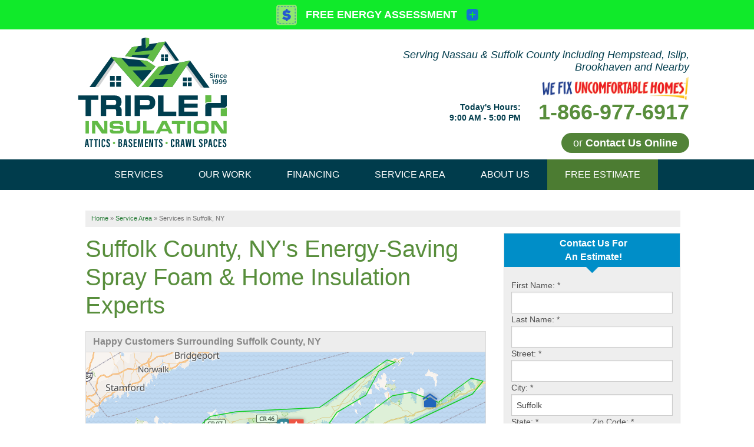

--- FILE ---
content_type: text/html; charset=UTF-8
request_url: https://www.triplehcontracting.com/service-area/suffolk-county.html
body_size: 36527
content:
<!doctype html>
<html lang="en">
    <head>

            <!-- Google Tag Manager -->
            <script>(function(w,d,s,l,i){w[l]=w[l]||[];w[l].push({'gtm.start':
            new Date().getTime(),event:'gtm.js'});var f=d.getElementsByTagName(s)[0],
            j=d.createElement(s),dl=l!='dataLayer'?'&l='+l:'';j.async=true;j.src=
            'https://www.googletagmanager.com/gtm.js?id='+i+dl;f.parentNode.insertBefore(j,f);
            })(window,document,'script','dataLayer','GTM-N6S3VJM');</script>
            <!-- End Google Tag Manager -->
        
    	<meta charset="utf-8">
    	<meta name="viewport" content="width=device-width, initial-scale=1">
    	<title>Spray Foam, Blown In, & Home Insulation Suffolk County, NY</title>
    	<meta name="description" content="Triple H Insulation offers home insulation, spray foam insulation, blown in insulation, & other services in Suffolk County, NY. Schedule a free estimate!">
    	<meta name="keywords" content="">
    	<link rel="icon" href="https://d6449bb3dc657045bfc9-290115cc0d6de62a29c33db202ae565c.ssl.cf1.rackcdn.com/1603/favicon.png">
    	<style>
/* Google map on Service Area Page */
#content-wrap #gmap-wrap {
    width:300px;
    height:300px;
    margin:0px 0px 30px 30px;
    float:right;
}
</style>
<link rel="alternate" title="News and Events" href="/feeds.xml" type="application/rss+xml" />
<script type="text/javascript" src="https://ajax.googleapis.com/ajax/libs/jquery/1.8.1/jquery.min.js"></script>
<link rel="preload" as="style" onload="this.rel='stylesheet'" href="/core/jquery-ui.css" />
<link rel="preload" as="style" onload="this.rel='stylesheet'" href="/core/v2/jquery-ui-default.css" />
<link rel="preload" as="style" onload="this.rel='stylesheet'" href="https://cdnjs.cloudflare.com/ajax/libs/slick-carousel/1.5.9/slick.css"/>
<link rel="preload" as="style" onload="this.rel='stylesheet'" href="https://a80427d48f9b9f165d8d-c913073b3759fb31d6b728a919676eab.ssl.cf1.rackcdn.com/v3/colorbox/colorbox.css" />

<link rel="preload" as="style" onload="this.rel='stylesheet';this.onload=null;" href="https://a80427d48f9b9f165d8d-c913073b3759fb31d6b728a919676eab.ssl.cf1.rackcdn.com/v3/min/toolbox.min.css?v=4" />
<link rel="preload" as="style" onload="this.rel='stylesheet';this.onload=null;" href="https://a80427d48f9b9f165d8d-c913073b3759fb31d6b728a919676eab.ssl.cf1.rackcdn.com/v3/min/inline-widgets.min.css?v=2" />
<link rel="preload" as="style" onload="this.rel='stylesheet';this.onload=null;" href="https://a80427d48f9b9f165d8d-c913073b3759fb31d6b728a919676eab.ssl.cf1.rackcdn.com/v3/min/sidebar-widgets.min.css " />
<link rel="preload" as="style" onload="this.rel='stylesheet';this.onload=null;" href="https://a80427d48f9b9f165d8d-c913073b3759fb31d6b728a919676eab.ssl.cf1.rackcdn.com/v3/min/modules-min.css" />
<link rel="preload" as="style" onload="this.rel='stylesheet';this.onload=null;" href="https://a80427d48f9b9f165d8d-c913073b3759fb31d6b728a919676eab.ssl.cf1.rackcdn.com/v3/min/template.min.css" />

<link rel="stylesheet" href="/core/v3/foundation.min.css">

<!--Mobile Overrides -->
<link rel="preload" as="style" onload="this.rel='stylesheet';this.onload=null;" media="screen and (max-width: 960px)" href="https://a80427d48f9b9f165d8d-c913073b3759fb31d6b728a919676eab.ssl.cf1.rackcdn.com/v3/min/mobile-min.css" />
<link rel="preload" as="style" onload="this.rel='stylesheet';this.onload=null;" href="https://a80427d48f9b9f165d8d-c913073b3759fb31d6b728a919676eab.ssl.cf1.rackcdn.com/v3/min/nav.min.css?v=3" />


<style>
.widget_job_stories .widget_item {
	border-bottom: 1px dotted #ccc;
	margin-bottom: 10px;
}
.widget_job_stories .widget_item_title {
	font-weight: 700;
	margin-bottom: 10px;
}
.job_summary_image {
	display: inline-block;
}
.job_summary_image img {
	margin: 5px;
}
</style>


<style>
.citypage_index .widget_contact .widget_title {
	text-align: center;
}
.citypage_index .widget_contact form {
	display: flex;
	flex-flow: row wrap;
	gap: 1rem
}
.citypage_index .widget_contact form > div {
	flex: 1 1 100%;
}
.citypage_index .widget_contact .state, .citypage_index .widget_contact .zip {
	flex: 1 1 8rem;
}
.citypage_index .widget_contact label {
	line-height: 1.5;
}
.citypage_index .widget_contact input, .citypage_index .widget_contact select, .citypage_index .widget_contact textarea {
	margin: 0;
}
#display_lead_what_prompted_followup {
	display: none;
}
.citypage_index .widget_contact .sms-wrap {
	display: flex;
	gap: .5em;
	align-items: flex-start;
	margin-bottom: 1rem;
}
.citypage_index .widget_contact .sms-wrap input {
	flex: 0 0 1rem;
	order: 0;
	height: 1rem;
	appearance: checkbox;
	cursor: pointer;
}
.citypage_index .widget_contact .sms-wrap label {
	line-height: 1.375;
	font-size: .75rem;
	margin: 0;
	font-weight: normal;
}
.widget_contact label.error {
	color: #c43;
	font-weight: normal;
	line-height: 1.5;
	font-size: .75rem;
}
.widget_contact .submit button {
	display: block;
	padding: .5rem 1rem;
	margin: 0;
	width: 100%;
}
.spinner {
	display: inline-block;
	vertical-align: middle;
	position: relative;
	border-radius: 50%;
	width: 20px;
	height: 20px;
}
.spinner > span {
	position: absolute;
	display: block;
	top: 0;
	left: 6px;
	background: currentColor;
	border-radius: 50%;
	width: 8px;
	height: 8px;
	transform-origin: 4px 10px;
	animation: load 1s ease infinite;
}
.spinner > span:nth-child(2) {
	opacity: .8;
	animation: load 1s ease .1s infinite;
}
.spinner > span:nth-child(3) {
	opacity: .6;
	animation: load 1s ease .2s infinite;
}
@keyframes load {
	0% {transform: rotate(0deg)}
	100% {transform: rotate(360deg)}
}
button[disabled] {
	pointer-events: none;
}
</style>

<style>
            .leaflet-marker-icon {
                width: 30px;
                height: auto;
                filter: drop-shadow(0 0 3px rgba(0,0,0,.4));
            }
            .geo-review {
                font-size: 12px;
            }
            .geo-review .heading {
                font-weight: bold;
                font-size: 14px;
            }
            .citypage_map_legend {
                border-top:1px solid #ccc;
                display:flex;
                flex-wrap:wrap;
                gap: .5rem 1rem;
                padding:.5rem;
            }
            .citypage-map-legend-item {
                background-repeat:no-repeat;
                padding-left:2.25rem;
                line-height:2rem;
                margin:0;
            }
            .citypage-map-legend-item-testimonials {
                background-image:url("https://cdn.treehouseinternetgroup.com/cms_images/icons/citypage-map-testimonial.svg");
            }
            .citypage-map-legend-item-videos {
                background-image:url("https://cdn.treehouseinternetgroup.com/cms_images/icons/citypage-map-video.svg");
            }
            .citypage-map-legend-item-reviews {
                background-image:url("https://cdn.treehouseinternetgroup.com/cms_images/icons/citypage-map-review.svg");
            }
            .citypage-map-legend-item-jobs {
                background-image:url("https://cdn.treehouseinternetgroup.com/cms_images/icons/citypage-map-lead.svg");
            }
            .citypage_map_legend p {
                flex: 1 1 100%;
                margin:0;
                clear:both;
            }
            .geo-testimonial--video {
                margin-top: 0.5rem;
            }
            </style>
<link rel="preload" as="style" onload="this.rel='stylesheet';this.onload=null;" href="/inc/sb-styles.css?v=10">
<link rel="preload" as="style" onload="this.rel='stylesheet';" href="https://cdnjs.cloudflare.com/ajax/libs/font-awesome/4.7.0/css/font-awesome.min.css"> 
<script>
!(function(t) {
	"use strict";
	t.loadCSS || (t.loadCSS = function() {});
	var e = (loadCSS.relpreload = {});
	if (
		((e.support = (function() {
			var e;
			try {
				e = t.document.createElement("link").relList.supports("preload");
			} catch (t) {
				e = !1;
			}
			return function() {
				return e;
			};
		})()),
		(e.bindMediaToggle = function(t) {
			var e = t.media || "all";
			function a() {
				t.addEventListener
					? t.removeEventListener("load", a)
					: t.attachEvent && t.detachEvent("onload", a),
					t.setAttribute("onload", null),
					(t.media = e);
			}
			t.addEventListener
				? t.addEventListener("load", a)
				: t.attachEvent && t.attachEvent("onload", a),
				setTimeout(function() {
					(t.rel = "stylesheet"), (t.media = "only x");
				}),
				setTimeout(a, 3e3);
		}),
		(e.poly = function() {
			if (!e.support())
				for (
					var a = t.document.getElementsByTagName("link"), n = 0;
					n < a.length;
					n++
				) {
					var o = a[n];
					"preload" !== o.rel ||
						"style" !== o.getAttribute("as") ||
						o.getAttribute("data-loadcss") ||
						(o.setAttribute("data-loadcss", !0), e.bindMediaToggle(o));
				}
		}),
		!e.support())
	) {
		e.poly();
		var a = t.setInterval(e.poly, 500);
		t.addEventListener
			? t.addEventListener("load", function() {
					e.poly(), t.clearInterval(a);
				})
			: t.attachEvent &&
				t.attachEvent("onload", function() {
					e.poly(), t.clearInterval(a);
				});
	}
	"undefined" != typeof exports
		? (exports.loadCSS = loadCSS)
		: (t.loadCSS = loadCSS);
})("undefined" != typeof global ? global : this);
</script>

<script type="text/javascript" src="https://ajax.googleapis.com/ajax/libs/jqueryui/1.9.0/jquery-ui.min.js" defer></script>
<script type="text/javascript" src="https://a80427d48f9b9f165d8d-c913073b3759fb31d6b728a919676eab.ssl.cf1.rackcdn.com/v3/colorbox/jquery.colorbox-min.js" defer></script>
<script src="/core/js/jquery.thScrollable.js" type="text/javascript" defer></script>

    <style>ul.arrows li:before {color:#588e3c;font-family:FontAwesome;content:"\f058";font-weight:900;padding-right:5px;margin-left:-1.3em;margin-top:-3px;font-size:1.3em;float:left;position:absolute;}ul.checks li:before {color:#588e3c;font-family:FontAwesome;content:"\f14a";font-weight:900;padding-right:5px;margin-left:-1.3em;margin-top:-3px;font-size:1.3em;float:left;position:absolute;}ul.left.arrows,ul.left.arrows,ul.left {max-width:50%;}ul.checks li,ul.arrows li {background:none;padding:3px 0;}#content-wrap ul,#content-wrap ol,ul.checks,ol.checks,ul.arrows,ol.arrows {padding:0px 20px;margin:0 0 0 1.1rem;}ul.checks,ul.arrows{margin:0 0 0 1.1rem;list-style:none;}/***------------ Numbered Checks ------------***/ol li:before {color:#fff;font-family:inherit;background:#588e3c;font-weight:700;padding:2px 0;width:27px;height:27px;border-radius:50px;margin-left:-2.2em;margin-top:0px;font-size:1.05em;line-height:1.3;text-align:center;float:left;position:absolute;text-shadow:0 1px 0 rgba(0,0,0,0.2);}ol .sub1,ol .sub2,ol .sub3,ol .sub4,ol .sub5,ol .sub6,ol .sub7,ol .sub8,ol .sub9,ol .sub10,ol .sub11,ol .sub12,ol .sub13,ol .sub14,ol .sub15,ol .sub16,ol .sub17,ol .sub18,ol .sub19,ol .sub20 {padding:5px 0 10px 40px;background-image:none !important;}ol .sub1:before {content:"1";}ol .sub2:before {content:"2";}ol .sub3:before {content:"3";}ol .sub4:before {content:"4";}ol .sub5:before {content:"5";}ol .sub6:before {content:"6";}ol .sub7:before {content:"7";}ol .sub8:before {content:"8";}ol .sub9:before {content:"9";}ol .sub10:before {content:"10";} ol .sub11:before {content:"11";}ol .sub12:before {content:"12";}ol .sub13:before {content:"13";}ol .sub14:before {content:"14";}ol .sub15:before {content:"15";}ol .sub16:before {content:"16";}ol .sub17:before {content:"17";}ol .sub18:before {content:"18";}ol .sub19:before {content:"19";}ol .sub20:before {content:"20";}@media screen and (max-width:960px) {ul.left.arrows,ul.left.arrows,ul.left {max-width:100%;}}/**------------------------------------------- Structure Styles -------------------------------------------**/body {background-image:linear-gradient(rgba(200, 232, 255, 0.7) 240px, rgba(211, 243, 253, 0) 500px), url('https://d6449bb3dc657045bfc9-290115cc0d6de62a29c33db202ae565c.ssl.cf1.rackcdn.com/1603/sky-bg.jpg');background-attachment:fixed;background-size:cover;background-repeat:no-repeat, repeat-x;background-position:center top;}.row {max-width:1060px;position:relative;}#colorbox,#cboxLoadedContent,#cboxContent {box-sizing:content-box;}.container {background-color:#fff;}a,#tabs .ui-widget-content a,#tabs .ui-state-active a,#tabs .ui-state-active a:link,#tabs-light-bar .ui-widget-content a {color:#2c7e3c;}a:hover {color:#8eb74a}a:visited {color:#2c7e3c;}/* Fixed Mobile Footer colors */#fixed-contact {background:#003c4c;}#fixed-contact a {color:#ef1d09;}/**------------------------------------------- Font Styles -------------------------------------------**/body,h2,p,ul,ol {font-family:'proxima-nova', Arial, sans-serif;}h1,h3,h4,strong {font-family:'proxima-nova', sans-serif;}#content-wrap h1 {font-size:40px;color:#588e3c;margin-bottom:20px;line-height:1.2;font-weight:300;}#content-wrap h2 {font-size:24px !important;color:#003c4c;margin:0px auto 20px;font-weight:700;}#content-wrap h3,.related_pages .title {font-size:20px;color:#000;margin-bottom:15px;}#content-wrap h4 {color:#003c4c;font-family:'proxima-nova', sans-serif;font-size:20px;}@media screen and (max-width:640px) {#content-wrap h1 {font-size:26px;margin-bottom:20px;}#content-wrap h2 {font-size:20px;}#content-wrap h3, #content-wrap h4 {font-size:18px;}}#content-wrap ul,#content-wrap ol {padding:0px 20px;}.home-text h1 {text-align:left;color:#588e3c;}.home h2 {font:700 28px/1.3em 'proxima-nova', sans-serif;text-transform:uppercase;color:#003c4c;text-align:center;margin-bottom:30px;}.home:not(#service-area) h2 {overflow:hidden;text-align:left;}.home:not(#service-area) h2 span {position:relative;display:inline-block;}.home:not(#service-area) h2 span::before,.home:not(#service-area) h2 span::after {content:'';position:absolute;top:50%;border-bottom:1px solid #588e3c;width:591px;/* half of limiter*/margin:0 20px;}.home:not(#service-area) h2 > span:before {right:100%;}.home:not(#service-area) h2 > span:after {left:100%;}.breakout p,.breakout ul,.breakout ol {font-size:14px;line-height:20px;/* color:#676767; */}@media screen and (max-width:640px){.home-text h1 { font-size:26px;}.home h2 { font-size:18px;}}/**------------------------------------------- Header -------------------------------------------*/#header {background:#fff;padding:5px 0;}#contact {position:relative;}#logo img {max-width:280px;}#in-business {text-align:center;margin-top:5px;margin-bottom:0px;color:#003c4c;}#phone {font-family:'Roboto', sans-serif;position:relative;height:55px;}#phone > a {padding-bottom:15px;color:#588e3c;line-height:100%;font-weight:700;font-size:36px;position:absolute;-webkit-transform:translateY(-50%);transform:translateY(-50%);top:50%;}.open-hours p.today {font-family:'Roboto', sans-serif;font-weight:bold;line-height:18px;font-size:14px;color:#003c4c;margin-bottom:0px;}.open-hours p.today span {display:block;}#header-btn a.button {width:auto !important;text-transform:none;border-radius:30px;padding:8px 20px;margin-bottom:0px;line-height:100%;font-weight:400;font-size:18px;}#header-btn a.button span {font-weight:700;}#header-service-wrap {margin-bottom:5px;}#header-service-area p {display:block;line-height:1.2em;text-align:right;color:#003c4c;margin-bottom:0px;font-size:18px;font-weight:400;font-style:italic;}#header-service-area p:hover {color:#353535;text-decoration:underline;}.opensign {float:left;background:#588e3c;border-radius:7px;padding:3px;margin:2px 10px 0px 0px;}.opensign span {font:400 14px/100% 'Roboto', sans-serif;text-transform:uppercase;padding:4px 6px 2px;display:block;border:1px solid #FFFFFF;border-radius:3px;color:#ffffff;}@media screen and (min-width:1025px) {#in-business {width:350px;}#phone {text-align:right;margin-bottom:0px;}#phone > a {right:0;}#header-btn a.button {float:right;}p#header-service-area {position:absolute;width:280px;right:0;top:90px;}#contact {padding-top:27px;}.open-hours {float:left;margin-right:30px;width:120px;}}@media screen and (max-width:1024px) {#logo {margin-bottom:5px;text-align:center;}#phone {height:75px;}#phone > a {-webkit-transform:translate(-50%,-50%);transform:translate(-50%,-50%);left:50%;text-align:center;width:100%;}#header-btn {text-align:center;}#header-btn a.button {display:inline-block;}#header-service-wrap {margin-bottom:5px;}#header-service-area p {text-align:center;}.open-hours p.today {font-size:18px;line-height:1.5em;}}@media screen and (max-width:640px){#logo {margin-bottom:0px;}#in-business {margin-bottom:20px;}#header-service-area p {font-size:14px;}#phone {height:60px;}.open-hours p.today {font-size:14px;margin-bottom:5px;}#phone > a {font-size:28px;}#header-btn {margin:10px auto 0px;}}</style>
<meta property="og:title" content="Spray Foam, Blown In, & Home Insulation Suffolk County, NY" /><meta property="og:site_name" content="Triple H Insulation" /><meta property="og:url" content="https://www.triplehcontracting.com/service-area/suffolk-county.html" /><meta property="og:description" content="Triple H Insulation offers home insulation, spray foam insulation, blown in insulation, & other services in Suffolk County, NY. Schedule a free estimate!" /><meta property="og:image" content="https://cdn.treehouseinternetgroup.com/img/logos/sites/og/1603.png" /><meta property="og:type" content="website" />
<link rel="canonical" href="https://www.triplehcontracting.com/service-area/suffolk-county.html">
			<script type="text/javascript">
			<!--
			(
				function()
				{
					var jstrack = document.createElement("script");
					jstrack.type = "text/javascript";
					jstrack.async = true;
					jstrack.src = "https://www.triplehcontracting.com/tracking.js?sid=1051757434&id=1936116656&c=20a377e484c0e2fa86f64845507dbd17&width=" + screen.width + "&height=" + screen.height;
					var s = document.getElementsByTagName("script")[0];
					s.parentNode.insertBefore(jstrack, s);
				}
			)();
			//-->
			</script>
		</head>

    
    <body>

            <!-- Google Tag Manager (noscript) -->
            <noscript><iframe src="https://www.googletagmanager.com/ns.html?id=GTM-N6S3VJM"
            height="0" width="0" style="display:none;visibility:hidden"></iframe></noscript>
            <!-- End Google Tag Manager (noscript) -->
        <broad-cast type="promotion" short="FREE ENERGY ASSESSMENT" head="FREE PSEG ENERGY ASSESSMENT" sub="We are a Home Performance Partner of PSEG. &lt;br&gt;During your FREE  assessment we will look for opportunities to improve your home&#039;s comfort, efficiency and save you money. PSEG offers rebates on eligible measures! We also offer Smart Energy loans with low monthly payments." link="" buttontext="Contact Us at &lt;span id=&quot;numberassigned_5&quot; class=&quot;mongoose_phone&quot;&gt;1-866-977-6917&lt;/span&gt;" icon="%3Csvg%20xmlns%3D%22http%3A%2F%2Fwww.w3.org%2F2000%2Fsvg%22%20viewBox%3D%220%200%20314%20314%22%3E%3Cpath%20d%3D%22M314%2C38V276a38.12%2C38.12%2C0%2C0%2C1-38%2C38H38A38.12%2C38.12%2C0%2C0%2C1%2C0%2C276V38A38.12%2C38.12%2C0%2C0%2C1%2C38%2C0H276A38.12%2C38.12%2C0%2C0%2C1%2C314%2C38Z%22%20style%3D%22fill%3A%238fe76f%22%2F%3E%3Cpolygon%20points%3D%22123.23%20283.82%20123.19%20291.82%2095.12%20291.82%2095.12%20283.82%20123.23%20283.82%22%20style%3D%22fill%3A%232558d0%22%2F%3E%3Crect%20x%3D%2222.18%22%20y%3D%22155.38%22%20width%3D%228%22%20height%3D%2228.12%22%20style%3D%22fill%3A%232558d0%22%2F%3E%3Crect%20x%3D%2222.18%22%20y%3D%22107.19%22%20width%3D%228%22%20height%3D%2228.11%22%20style%3D%22fill%3A%232558d0%22%2F%3E%3Crect%20x%3D%2222.18%22%20y%3D%2258.99%22%20width%3D%228%22%20height%3D%2228.12%22%20style%3D%22fill%3A%232558d0%22%2F%3E%3Crect%20x%3D%22214.83%22%20y%3D%2222.18%22%20width%3D%2228.11%22%20height%3D%228%22%20style%3D%22fill%3A%232558d0%22%2F%3E%3Cpath%20d%3D%22M222%2C182.5c0%2C28.13-18.27%2C45.78-49.2%2C49.7v20.05H144.91V232.42C121.59%2C230%2C104.6%2C221.75%2C91.74%2C210l22.88-32.68A67.72%2C67.72%2C0%2C0%2C0%2C161.47%2C196c8.28%2C0%2C16.12-2.84%2C16.12-8.5s-6.1-8.5-20.48-11.11c-24-4.36-60.57-10-60.57-46.41%2C0-22%2C16.34-42.27%2C48.37-46.41V63.13H172.8V84c17.43%2C2.4%2C32.9%2C8.72%2C45.75%2C19.18L195%2C134.38C182.36%2C124.79%2C166%2C120%2C154.47%2C120c-10.89%2C0-13.29%2C3.92-13.29%2C7.62%2C0%2C5.67%2C5.89%2C7.63%2C21.36%2C10.24C186.52%2C142%2C222%2C149%2C222%2C182.5Z%22%20style%3D%22fill%3A%232558d0%22%2F%3E%3Crect%20x%3D%2222.18%22%20y%3D%22203.58%22%20width%3D%228%22%20height%3D%2228.11%22%20style%3D%22fill%3A%232558d0%22%2F%3E%3Cpath%20d%3D%22M33%2C276.88l-6.56%2C4.55a23.82%2C23.82%2C0%2C0%2C1-4.26-13.61v-16h8v16A15.84%2C15.84%2C0%2C0%2C0%2C33%2C276.88Z%22%20style%3D%22fill%3A%232558d0%22%2F%3E%3Crect%20x%3D%2246.93%22%20y%3D%22283.82%22%20width%3D%2228.07%22%20height%3D%228%22%20style%3D%22fill%3A%232558d0%22%2F%3E%3Cpolygon%20points%3D%22171.43%20283.82%20171.39%20291.82%20143.31%20291.82%20143.31%20283.82%20171.43%20283.82%22%20style%3D%22fill%3A%232558d0%22%2F%3E%3Cpolygon%20points%3D%22219.62%20283.82%20219.58%20291.82%20191.51%20291.82%20191.51%20283.82%20219.62%20283.82%22%20style%3D%22fill%3A%232558d0%22%2F%3E%3Cpolygon%20points%3D%22267.9%20291.82%20239.7%20291.82%20239.7%20283.82%20267.82%20283.82%20267.9%20291.82%22%20style%3D%22fill%3A%232558d0%22%2F%3E%3Cpath%20d%3D%22M291.82%2C251v16.87a23.84%2C23.84%2C0%2C0%2C1-3.72%2C12.79l-6.76-4.28a15.84%2C15.84%2C0%2C0%2C0%2C2.48-8.51V251Z%22%20style%3D%22fill%3A%232558d0%22%2F%3E%3Crect%20x%3D%22283.82%22%20y%3D%22202.76%22%20width%3D%228%22%20height%3D%2228.11%22%20style%3D%22fill%3A%232558d0%22%2F%3E%3Crect%20x%3D%22283.82%22%20y%3D%22154.56%22%20width%3D%228%22%20height%3D%2228.11%22%20style%3D%22fill%3A%232558d0%22%2F%3E%3Crect%20x%3D%22283.82%22%20y%3D%22106.37%22%20width%3D%228%22%20height%3D%2228.11%22%20style%3D%22fill%3A%232558d0%22%2F%3E%3Crect%20x%3D%22283.82%22%20y%3D%2258.17%22%20width%3D%228%22%20height%3D%2228.12%22%20style%3D%22fill%3A%232558d0%22%2F%3E%3Cpath%20d%3D%22M289.85%2C36.73%2C282.5%2C39.9a16%2C16%2C0%2C0%2C0-14.68-9.72H263v-8h4.8A24%2C24%2C0%2C0%2C1%2C289.85%2C36.73Z%22%20style%3D%22fill%3A%232558d0%22%2F%3E%3Crect%20x%3D%22166.63%22%20y%3D%2222.18%22%20width%3D%2228.11%22%20height%3D%228%22%20style%3D%22fill%3A%232558d0%22%2F%3E%3Crect%20x%3D%22118.44%22%20y%3D%2222.18%22%20width%3D%2228.11%22%20height%3D%228%22%20style%3D%22fill%3A%232558d0%22%2F%3E%3Crect%20x%3D%2270.24%22%20y%3D%2222.18%22%20width%3D%2228.12%22%20height%3D%228%22%20style%3D%22fill%3A%232558d0%22%2F%3E%3Cpath%20d%3D%22M50.18%2C22.18v8h-4A16.13%2C16.13%2C0%2C0%2C0%2C31.23%2C40.5l-7.47-2.87A24.19%2C24.19%2C0%2C0%2C1%2C46.18%2C22.18Z%22%20style%3D%22fill%3A%232558d0%22%2F%3E%3C%2Fsvg%3E" primarycolor="#10ea2a" secondarycolor="#1470d2"></broad-cast><style>#logo a {position: relative;}</style>
        <div id="template-wrap">
            <div class="container" id="header">
                <div class="row medium-uncollapse large-collapse" data-equalizer>
                    <div class="large-5 columns" id="logo" data-equalizer-watch>
                    <!-- Show this Logo for tablet and desktop only -->
                        <div class="row hide-for-small " data-equalizer>
                            <div class="medium-7 medium-centered large-12 large-uncentered columns" data-equalizer-watch>
                                <a href="/"><img src="https://cdn.treehouseinternetgroup.com/cms_images/1603/TripleH_4C.svg" alt="Triple H Insulation" title="Triple H Insulation" border="0"></a>
                            </div>
                        </div>
                <!-- Show this Logo and service area text on mobile only -->
                        <div class="row show-for-small">
                            <div class="small-12 medium-5 columns">
                                <a href="/"><img src="https://cdn.treehouseinternetgroup.com/cms_images/1603/TripleH_4C.svg" alt="Triple H Insulation" title="Triple H Insulation" border="0"></a>
                            </div>
                            <div class="small-12 medium-7 columns">
                                <p onclick="location.href='/service-area.html';" style="cursor:pointer;">Serving Nassau & Suffolk County including Hempstead, Islip, Brookhaven and Nearby</p>
                            </div>
                        </div>
                    </div><!-- end #logo -->
                    <div class="large-7 columns" id="contact" data-equalizer-watch>
                <!-- Hide this Service Area text on mobile -->
                        <div class="row collapse hide-for-small" id="header-service-wrap">
                            <div class="large-10 large-offset-2 columns" id="header-service-area">
                                <p onclick="location.href='/service-area.html';" style="cursor:pointer;">Serving Nassau & Suffolk County including Hempstead, Islip, Brookhaven and Nearby</p>
                            </div>
                        </div>
                        <div class="row collapse hide-for-small" id="header-service-warp">
                            <div class="large-10 large-offset-2 columns" id="header-service-area">
                                <p><img src="https://cdn.treehouseinternetgroup.com/cms_images/1603/we-fix-mid.png" alt="" height="50" width="250"></p>
                            </div>
                        </div>
                        <div class="row collapse">
                            <div class="columns" id="phone">

                                    
                                        <a href="/free-estimate.html" class="phone_link">
                                    
                                    
                                    <div class="open-hours">
                                        <p class="today">Today's Hours: 9:00 AM - 5:00 PM</p>
                                    </div>

                                    
                                    <span id="numberassigned_1" class="mongoose_phone">1-866-977-6917</span>
                                </a>
                            </div>
                        </div>
                        <div class="row collapse">
                            <div class="columns" id="header-btn">
                                <a class="button" href="/free-estimate.html">or <span>Contact Us Online</span></a>
                            </div>
                        </div>

                    </div><!-- end #contact -->
                </div>
            </div><!-- end #header -->
                        <div class="container" id="nav-bar">
                <div class="row collapse">
                    <div class="columns top-nav contain-to-grid sticky">

                    
                        <div class="container show-for-medium-up" id="logo-phone-sticky">
                            <div class="row">
                                <div class="columns medium-3">
                                    <div id="logo-sticky"><a aria-label="Triple H Insulation" href="/"></a></div>
                                </div>
                                <div class="columns medium-9">
                                    <div id="phone-sticky">
                                        <a class="button" href="/free-estimate.html">Contact Us Online</a>    
                                        <a href="tel:1-866-977-6917" class="phone_link"><span id="numberassigned_2" class="mongoose_phone">1-866-977-6917</span></a>
                                    </div>
                                </div>
                            </div>
                            </div><!--end Top Sticky Bar -->
            
			<nav class="top-bar" data-topbar role="navigation" data-options="sticky_on: [small, medium,large]">
				<ul class="title-area">
					<!-- Title Area -->
					<li class="name"></li>
					<!-- Remove the class "menu-icon" to get rid of menu icon. Take out "Menu" to just have icon alone -->
					<li class="toggle-topbar menu-icon"><a href="#"><span>Menu</span></a></li>
				</ul>
				<section class="top-bar-section">
						<!-- Right Nav Section -->
						<ul id="top-nav-list">
							<li class="has-dropdown ">
    <a href="#" ><span>Services</span></a>
	<ul class="dropdown m-menu ">
		<li>
			<div class="row">
				<div class="columns">
					<ul class="m-menu-ul ">
						<li>
    <a href="https://www.triplehcontracting.com/blown-in-insulation.html" >Blown-In Insulation</a>
	<ul></ul>
</li><li>
    <a href="https://www.triplehcontracting.com/insulation.html" >Insulation Services</a>
	<ul><li><a href="https://www.triplehcontracting.com/insulation/crawl-space-insulation.html" >Crawl Space Insulation</a></li><li><a href="https://www.triplehcontracting.com/insulation/wall-insulation.html" >Wall Insulation</a></li><li><a href="https://www.triplehcontracting.com/insulation/basement-insulation.html" >Basement Insulation</a></li><li><a href="https://www.triplehcontracting.com/insulation/garage-insulation.html" >Garage Insulation</a></li></ul>
</li><li>
    <a href="https://www.triplehcontracting.com/attic-insulation.html" >Attic Insulation</a>
	<ul><li><a href="https://www.triplehcontracting.com/attic-insulation/cellulose-insulation.html" >Cellulose Insulation</a></li><li><a href="https://www.triplehcontracting.com/attic-insulation/air-sealing.html" >Air Sealing</a></li><li><a href="https://www.triplehcontracting.com/attic-insulation/rigid-foam-insulation.html" >Rigid Foam Insulation</a></li><li><a href="https://www.triplehcontracting.com/attic-insulation/radiant-barriers.html" >Radiant Barriers</a></li></ul>
</li><li>
    <a href="https://www.triplehcontracting.com/spray-foam-insulation.html" >Spray Foam Insulation</a>
	<ul><li><a href="https://www.triplehcontracting.com/spray-foam-insulation/spray-foam-vs-rigid.html" >Spray Foam Vs Rigid</a></li></ul>
</li><li>
    <a href="https://www.triplehcontracting.com/ductwork-services.html" >Ductwork Services</a>
	<ul><li><a href="https://www.triplehcontracting.com/ductwork-services/duct-insulation.html" >Duct Insulation</a></li><li><a href="https://www.triplehcontracting.com/ductwork-services/duct-sealing.html" >Duct Sealing</a></li></ul>
</li><li>
    <a href="https://www.triplehcontracting.com/crawl-space-waterproofing.html" >Crawl Space Waterproofing</a>
	<ul></ul>
</li><li>
    <a href="https://www.triplehcontracting.com/indoor-air-quality.html" >Indoor Air Quality</a>
	<ul></ul>
</li><li>
    <a href="https://www.triplehcontracting.com/home-energy-audit.html" >Home Energy Audit</a>
	<ul></ul>
</li><li>
    <a href="https://www.triplehcontracting.com/roofing.html" >Roofing</a>
	<ul></ul>
</li><li>
    <a href="https://www.triplehcontracting.com/air-purifier.html" >Air Purifier</a>
	<ul></ul>
</li>
					</ul>
				</div>
			</div>
		</li>
	</ul>
</li><li class="has-dropdown ">
    <a href="#" ><span>Our Work</span></a>
	<ul class="dropdown m-menu short">
		<li>
			<div class="row">
				<div class="columns">
					<ul class="m-menu-ul short">
						<li>
    <a href="https://www.triplehcontracting.com/about-us/photo-gallery.html" >Photo Gallery</a>
	<ul></ul>
</li><li>
    <a href="https://www.triplehcontracting.com/about-us/before-after.html" >Before &amp; After</a>
	<ul></ul>
</li><li>
    <a href="https://www.triplehcontracting.com/about-us/testimonials.html" >Testimonials</a>
	<ul></ul>
</li><li>
    <a href="https://www.triplehcontracting.com/about-us/reviews.html" >Reviews</a>
	<ul></ul>
</li><li>
    <a href="https://www.triplehcontracting.com/about-us/videos.html" >Videos</a>
	<ul></ul>
</li><li>
    <a href="https://www.triplehcontracting.com/about-us/case-studies.html" >Case Studies</a>
	<ul></ul>
</li>
					</ul>
				</div>
			</div>
		</li>
	</ul>
</li><li class=""><a href="https://www.triplehcontracting.com/about-us/financing.html" [[target]]><span>Financing</span></a></li><li class=""><a href="https://www.triplehcontracting.com/service-area.html" ><span>Service Area</span></a></li><li class="has-dropdown ">
    <a href="https://www.triplehcontracting.com/about-us.html" ><span>About Us</span></a>
	<ul class="dropdown m-menu short">
		<li>
			<div class="row">
				<div class="columns">
					<ul class="m-menu-ul short">
						<li>
    <a href="https://www.triplehcontracting.com/about-us/awards.html" >Awards</a>
	<ul></ul>
</li><li>
    <a href="https://www.triplehcontracting.com/about-us/affiliations.html" >Affiliations</a>
	<ul></ul>
</li><li>
    <a href="https://www.triplehcontracting.com/about-us/coupons.html" >Coupons</a>
	<ul></ul>
</li><li>
    <a href="https://www.triplehcontracting.com/about-us/meet-the-team.html" >Meet the Team</a>
	<ul></ul>
</li><li>
    <a href="https://www.triplehcontracting.com/about-us/refer-give-to-get.html" >Refer - Give to Get</a>
	<ul></ul>
</li><li>
    <a href="https://www.triplehcontracting.com/about-us/job-opportunities.html" >Job Opportunities</a>
	<ul></ul>
</li><li>
    <a href="https://www.triplehcontracting.com/about-us/qa.html" >Q&A</a>
	<ul></ul>
</li><li>
    <a href="https://www.triplehcontracting.com/about-us/news-and-events.html" >Blog</a>
	<ul></ul>
</li><li>
    <a href="https://www.triplehcontracting.com/about-us/press-release.html" >Press Release</a>
	<ul></ul>
</li>
					</ul>
				</div>
			</div>
		</li>
	</ul>
</li><li class="quote"><a href="https://www.triplehcontracting.com/free-estimate.html" ><span>Free Estimate</span></a></li>
						</ul>
				</section>
			</nav><!-- END Nav -->
		</div>
	</div>
</div>

                                                        <div class="container" id="page-wrap">
                                    <div class="row">
                                        <div class="columns full-width" id="content-wrap">

                                                                                    <div id="bread_crumbs" itemscope="" itemtype="https://schema.org/BreadcrumbList"><span itemprop="itemListElement" itemscope itemtype="https://schema.org/ListItem"><a href="/" itemprop="item"><span itemprop="name">Home</span></a><meta itemprop="position" content="1" /></span><span class="separator">&raquo;</span><span itemprop="itemListElement" itemscope itemtype="https://schema.org/ListItem"><a href="https://www.triplehcontracting.com/service-area.html" itemprop="item"><span itemprop="name">Service Area</span></a><meta itemprop="position" content="2" /></span><span class="separator">&raquo;</span><span itemprop="itemListElement" itemscope itemtype="https://schema.org/ListItem"><span itemprop="name">Services in Suffolk, NY</span><meta itemprop="position" content="3" /></span></div>
                        
                                            <div id="content_helper" style="display:none;"></div><style>
.service_area.module {
    width: 100%;
    margin-bottom: 10px;
}
/* Link back to City Page */
.citypage_related_pages {
    padding: 10px !important;
    background: #ededed;
    border: 1px solid #d9d9d9;
    margin-bottom: 20px;
}

.citypage_related_pages a {
    text-decoration: underline;
    position: relative;
    padding-left: 12px;
}

.citypage_related_pages a::before {
    content: "";
    position: absolute;
    height: 6px;
    width: 6px;
    border: 2px solid;
    border-width: 0px 0px 2px 2px;
    transform: rotate(45deg) translateY(-50%);
    left: 0;
    top: 50%;
}
.citypage_top_content {
    clear: both;
}
.reviews_sidebar_widget.widget[itemprop="aggregateRating"] {
  border: none;
  margin: 0;
}
</style>
<div class="citypage_index module" itemscope itemtype="https://schema.org/GeneralContractor">
	
            <meta itemprop="name" content="Triple H Insulation">
            <meta itemprop="image" content="https://cdn.treehouseinternetgroup.com/img/logos/sites/og/1603.png">
            <meta itemprop="parentOrganization" content="Triple H Insulation">
            <meta itemprop="telephone" content="1-631-201-0277">
            
            <div class="citypage_address_schema" itemprop="address" itemscope itemtype="https://schema.org/PostalAddress">
                <meta itemprop="streetAddress" content="90 Arlington Ave">
                <meta itemprop="addressLocality" content="St James">
                <meta itemprop="addressRegion" content="NY">
                <meta itemprop="postalCode" content="11780">
                <meta itemprop="addressCountry" content="US">
            </div>
        
        
	
            <div class="reviews_sidebar_widget widget" itemprop="aggregateRating" itemscope itemtype="https://schema.org/AggregateRating">
                <meta itemprop="image" content="https://cdn.treehouseinternetgroup.com/img/logos/sites/og/1603.png">
                <meta itemprop="reviewCount" content="30">
                <meta itemprop="ratingValue" content="4.97">
        
                <span itemprop="itemReviewed" itemscope itemtype="https://schema.org/LocalBusiness">
                    <meta itemprop="name" content="Triple H Insulation">
                    <span itemprop="image" itemscope itemtype="https://schema.org/ImageObject">
                    <meta itemprop="url" content="https://cdn.treehouseinternetgroup.com/img/logos/sites/og/1603.png">
                    </span>
                    <meta itemprop="telephone" content="1-631-201-0277">
                    <span itemprop="address" itemscope itemtype="https://schema.org/PostalAddress">
                        <meta itemprop="streetAddress" content="90 Arlington Ave">
                        <meta itemprop="addressLocality" content="St James">
                        <meta itemprop="addressRegion" content="NY">
                        <meta itemprop="postalCode" content="11780">
                        <meta itemprop="addressCountry" content="US">
                    </span>
                </span>
            
            </div>
        
	
	<div class="citypage_sidebar">
		<div class="contact_form page_widget us">
<div class="widget widget_contact">
    <div class="widget_title">
        <div class="citypage_contact_line1">Contact Us For</div>
        <div class="citypage_contact_line2">An Estimate!</div>
    </div>
    <div class="widget_content">
        <form action="https://www.triplehcontracting.com/free-estimate/confirmation.html" method="post" id="contact_form">
        <input type="hidden" value="save" name="save">
            <div class="fname">
                <label for="First_Name">First Name: <span>*</span></label>
                <input type="text" name="First_Name" maxlength="50" required id="First_Name" data-validate-name>
            </div>
            <div class="lname">
                <label for="Last_Name">Last Name: <span>*</span></label>
                <input type="text" name="Last_Name" maxlength="50" required id="Last_Name" data-validate-name data-validate-notequal="#First_Name">
            </div>
            <div class="address">
                <label for="Street">Street: <span>*</span></label>
                <input type="text" name="Street" maxlength="50" required id="Street" data-validate-address>
            </div>
            <div class="city">
                <label for="City">City: <span>*</span></label>
                <input type="text" name="City" maxlength="50" required id="City" value="Suffolk">
            </div>
            <div class="state">
                <label for="State">State: <span>*</span></label>
                
	<select name="State" id="State" required>
		<option value="">Please select...</option>
		<option value="AL">Alabama</option>
		<option value="AK">Alaska</option>
		<option value="AZ">Arizona</option>
		<option value="AR">Arkansas</option>
		<option value="CA">California</option>
		<option value="CO">Colorado</option>
		<option value="CT">Connecticut</option>
		<option value="DE">Delaware</option>
		<option value="DC">District of Columbia</option>
		<option value="FL">Florida</option>
		<option value="GA">Georgia</option>
		<option value="HI">Hawaii</option>
		<option value="ID">Idaho</option>
		<option value="IL">Illinois</option>
		<option value="IN">Indiana</option>
		<option value="IA">Iowa</option>
		<option value="KS">Kansas</option>
		<option value="KY">Kentucky</option>
		<option value="LA">Louisiana</option>
		<option value="ME">Maine</option>
		<option value="MD">Maryland</option>
		<option value="MA">Massachusetts</option>
		<option value="MI">Michigan</option>
		<option value="MN">Minnesota</option>
		<option value="MS">Mississippi</option>
		<option value="MO">Missouri</option>
		<option value="MT">Montana</option>
		<option value="NE">Nebraska</option>
		<option value="NV">Nevada</option>
		<option value="NH">New Hampshire</option>
		<option value="NJ">New Jersey</option>
		<option value="NM">New Mexico</option>
		<option value="NY" selected="selected">New York</option>
		<option value="NC">North Carolina</option>
		<option value="ND">North Dakota</option>
		<option value="OH">Ohio</option>
		<option value="OK">Oklahoma</option>
		<option value="OR">Oregon</option>
		<option value="PA">Pennsylvania</option>
		<option value="RI">Rhode Island</option>
		<option value="SC">South Carolina</option>
		<option value="SD">South Dakota</option>
		<option value="TN">Tennessee</option>
		<option value="TX">Texas</option>
		<option value="UT">Utah</option>
		<option value="VT">Vermont</option>
		<option value="VA">Virginia</option>
		<option value="WA">Washington</option>
		<option value="WV">West Virginia</option>
		<option value="WI">Wisconsin</option>
		<option value="WY">Wyoming</option>
	</select>
	
            </div>
            <div class="zip">
                <label for="Zip">Zip Code: <span>*</span></label>
                <input type="text" name="Zip_Code" maxlength="10" id="Zip" value="" data-validate-zip="us" required>
            </div>
            <div class="phone">
                <label for="Phone">Phone: <span>*</span></label>
                <input type="text" name="Phone" maxlength="50" id="Phone" data-validate-phone="us" required>
            </div>
            <div class="email">
                <label for="Email_Address">Email: <span>*</span></label>
                <input type="email" name="Email_Address" maxlength="50" id="Email_Address" required>
            </div>
            
            
		<div class="field-wrap what-prompted">
			<label for="lead_what_prompted_id">What prompted you to contact us today?</label>
			<input type="hidden" id="lead_what_prompted_response" name="What_Prompted_Response" value=""/>
			<select id="lead_what_prompted_id" name="What_Prompted_Id" data-validate-select-one required>
				<option value="">Please select...</option>
	<option value="1">Referral</option><option value="2">Previous Customer</option><option value="3">Internet / Web Search</option><option value="4">TV</option><option value="5">Radio</option><option value="6">Mail</option><option value="7">Other</option>
			</select>
		</div>
		<div id="display_lead_what_prompted_followup">
		</div>
	
            <div class="comment">
                <label for="Message">Describe your concerns: </label>
                <textarea name="Message" id="Message" data-validate-comment></textarea>
            </div>
			<div class="sms-wrap">
				
	<input type="hidden" name="sms_consent" value="0">
	<input id="sms_consent" type="checkbox" name="sms_consent" value="1" checked>
	<label id="sms_consent-label" for="sms_consent">By submitting, you agree to receive calls and text messages from Triple H Insulation about project needs. Msg and data rates may apply; message frequency may vary. Reply STOP to opt out; HELP for support. Consent is not a condition of purchase. <a href="/terms-of-use.html" target="_blank">Terms of Use</a> | <a href="/privacy-policy.html" target="_blank">Privacy</a></label>
	
			</div>
            <div class="submit">
                <button class="submit" type="submit">Get Started Today!</button>
            </div>
        </form>
    </div>
</div>
</div>
		
		
		
		
                <div class="widget widget_services">
                <div class="widget_title">Products &amp; Services</div>
                <div class="widget_content">
                    <div class="widget_scroll">
                        <p><strong>Air Sealing Insulation</strong></p>
<ul>
<li>Air sealing</li>
<li>Weatherization</li>
<li>Attic insulation</li>
<li>Basement insulation</li>
<li>Garage insulation</li>
<li>Crawl space insulation</li>
<li>Wall insulation</li>
<li>Ductwork insulation</li>
<li>Ductwork sealing</li>
<li>Spray foam insulation</li>
<li>Mineral wool fiber Insulation</li>
<li>Rigid foam insulation</li>
<li>Cellulose insulation</li>
<li>Blown-in insulation</li>
<li>Radiant barrier installation</li>
<li>Ice dam prevention</li>
</ul>
<p><strong>HVAC Installation and Replacement</strong></p>
<ul>
<li>Ductless air conditioning units</li>
</ul>
<p><strong>FREE Home Energy Audits &amp;&nbsp;</strong><strong>Service Quotes</strong></p>
                    </div>
                </div>
                </div>
            
		
<div class="before_after_sidebar_widget widget">
    <div class="widget_title">
        Before and After Pictures from Suffolk County
    </div>
    <div class="widget_items">                      
            
<div class="widget_item" id="tabs_0">
    <div class="widget_item_thumb">
        <a class="colorlink cboxElement" rel="before_after" href="#before_after_0">
            <img decoding="async" loading="lazy" style="width:80px; height:75px;" src="https://cdn.treehouseinternetgroup.com/uploads/before_after/4153/thumb/67f56673f2530_2-jan-30-2025-0545pm-svkc.jpg" alt="Energy Audit in Huntington, NY" />
        </a>
    </div>
    <div class="widget_item_title">
        Energy Audit in Huntington, NY
    </div>
    <div class="widget_item_text">                         
        <div class="more">
            <a class="colorlink cboxElement" rel="before-after" href="#before_after_0" >
                View Details
            </a>
        </div>
    </div>
</div>
<div style="display:none;">
    <div id="before_after_0" style="width:620px;">
        <h3>
            Energy Audit in Huntington, NY
        </h3>
        <table class="before_after_table">
            <tr>
                <th>
                    Before
                </th>
                <th>
                    After
                </th>
            </tr>
            <tr>
                <td>
                    <img loading="lazy" width="300px" src="https://cdn.treehouseinternetgroup.com/uploads/before_after/4153/small/67f56672c1c1d_1-jan-06-2025-0926am-qqg5.jpg" alt="Energy Audit in Huntington, NY" />
                </td>
                <td>
                    <img loading="lazy" width="300px" src="https://cdn.treehouseinternetgroup.com/uploads/before_after/4153/small/67f56673f2530_2-jan-30-2025-0545pm-svkc.jpg" alt="Energy Audit in Huntington, NY" />
                </td>
            </tr>
        </table>
        <p>
            <p>A homeowner from Huntington, NY contacted Triple H with concerns about their energy bill. Our home comfort consultant Brian performed a free evaluation of their home. Upon completion of the evaluation Brian provided a solution to improve the homeowners energy bills. Triple H air sealed and insulated the attic floor with 14&rdquo; of TruSoft cellulose, along with insulating the attic adjacent wall with SilverGlo. The homeowners energy bills will now go down and they will also be more comfortable in their home.&nbsp;</p>
        </p>
    </div>
</div>

<div class="widget_item" id="tabs_1">
    <div class="widget_item_thumb">
        <a class="colorlink cboxElement" rel="before_after" href="#before_after_1">
            <img decoding="async" loading="lazy" style="width:80px; height:75px;" src="https://cdn.treehouseinternetgroup.com/uploads/before_after/4153/thumb/6802844c2e642_2-feb-26-2025-0348pm-zgab.jpg" alt="Blown-in Insulation in Huntington, NY" />
        </a>
    </div>
    <div class="widget_item_title">
        Blown-in Insulation in Huntington, NY
    </div>
    <div class="widget_item_text">                         
        <div class="more">
            <a class="colorlink cboxElement" rel="before-after" href="#before_after_1" >
                View Details
            </a>
        </div>
    </div>
</div>
<div style="display:none;">
    <div id="before_after_1" style="width:620px;">
        <h3>
            Blown-in Insulation in Huntington, NY
        </h3>
        <table class="before_after_table">
            <tr>
                <th>
                    Before
                </th>
                <th>
                    After
                </th>
            </tr>
            <tr>
                <td>
                    <img loading="lazy" width="300px" src="https://cdn.treehouseinternetgroup.com/uploads/before_after/4153/small/6802844d2901b_1-jan-30-2025-0123pm-dzbf.jpg" alt="Blown-in Insulation in Huntington, NY" />
                </td>
                <td>
                    <img loading="lazy" width="300px" src="https://cdn.treehouseinternetgroup.com/uploads/before_after/4153/small/6802844c2e642_2-feb-26-2025-0348pm-zgab.jpg" alt="Blown-in Insulation in Huntington, NY" />
                </td>
            </tr>
        </table>
        <p>
            <p>A homeowner from Huntington, NY contacted Triple H Insulation stating that their home is uncomfortable and&nbsp; they have high utility bills. Our home comfort consultant Brian performed a free evaluation of the home. Upon completion Brian was able to provide solutions for the homeowner. Triple H air sealed and insulated the attic floor with 10" of blown-in TruSoft cellulose. The homeowner will now be comfortable in their home, and it will also be more energy efficient.&nbsp; &nbsp;&nbsp;</p>
        </p>
    </div>
</div>

<div class="widget_item" id="tabs_2">
    <div class="widget_item_thumb">
        <a class="colorlink cboxElement" rel="before_after" href="#before_after_2">
            <img decoding="async" loading="lazy" style="width:80px; height:75px;" src="https://cdn.treehouseinternetgroup.com/uploads/before_after/4153/thumb/64d13b52353e6_kane-4.jpg" alt="SilverGlo Foam Board Insulation- Brightwaters, NY" />
        </a>
    </div>
    <div class="widget_item_title">
        SilverGlo Foam Board Insulation- Brightwaters, NY
    </div>
    <div class="widget_item_text">                         
        <div class="more">
            <a class="colorlink cboxElement" rel="before-after" href="#before_after_2" >
                View Details
            </a>
        </div>
    </div>
</div>
<div style="display:none;">
    <div id="before_after_2" style="width:620px;">
        <h3>
            SilverGlo Foam Board Insulation- Brightwaters, NY
        </h3>
        <table class="before_after_table">
            <tr>
                <th>
                    Before
                </th>
                <th>
                    After
                </th>
            </tr>
            <tr>
                <td>
                    <img loading="lazy" width="300px" src="https://cdn.treehouseinternetgroup.com/uploads/before_after/4153/small/64d13b5313ff5_kane-before-1.jpeg" alt="SilverGlo Foam Board Insulation- Brightwaters, NY" />
                </td>
                <td>
                    <img loading="lazy" width="300px" src="https://cdn.treehouseinternetgroup.com/uploads/before_after/4153/small/64d13b52353e6_kane-4.jpg" alt="SilverGlo Foam Board Insulation- Brightwaters, NY" />
                </td>
            </tr>
        </table>
        <p>
            <p>Before &amp; After we insulated this basement with 2 inches of SilverGlo Foam Board insulation.&nbsp;</p>
        </p>
    </div>
</div>
                       
    </div>
    <div class="widget_controls">
        <div class="widget_more"><a href="https://www.triplehcontracting.com/about-us/before-after.html" title="See All Before &amp; After Images">See All Before &amp; After Images</a></div>
    </div>
</div>

		
<div class="widget widget_awards">
    <div class="widget_title">
        Company Awards
    </div>
    <div class="widget_content">
        
<div class="widget_item">
    <div class="widget_thumbnail"><a href="https://www.triplehcontracting.com/about-us/awards/5727-bethpage-best-of-long-island-2024.html"><img alt="Bethpage Best of Long Island 2024" title="Bethpage Best of Long Island 2024" src="https://cdn.treehouseinternetgroup.com/uploads/awards/4153/small/65e0e25cb1db7_logobethpageboliwinner2024.png" /></a></div>
    <div class="widget_item_title">
        <a href="https://www.triplehcontracting.com/about-us/awards/5727-bethpage-best-of-long-island-2024.html">
            Bethpage Best of Long Island 2024
        </a>
    </div>
    <div class="widget_preview">
        We did it again! We won Bethpage Best of LI Best Insulation Company for 2024. 
 
The Bethpage Best of... 
        <a href="https://www.triplehcontracting.com/about-us/awards/5727-bethpage-best-of-long-island-2024.html">
            [Read more]
        </a>
    </div>
</div>

<div class="widget_item">
    <div class="widget_thumbnail"><a href="https://www.triplehcontracting.com/about-us/awards/5497-bethpage-best-of-long-island-2023.html"><img alt="Bethpage Best of Long Island 2023" title="Bethpage Best of Long Island 2023" src="https://cdn.treehouseinternetgroup.com/uploads/awards/4153/small/63d145571a0c5_logobethpageboliwinner2023at.jpg" /></a></div>
    <div class="widget_item_title">
        <a href="https://www.triplehcontracting.com/about-us/awards/5497-bethpage-best-of-long-island-2023.html">
            Bethpage Best of Long Island 2023
        </a>
    </div>
    <div class="widget_preview">
        The Bethpage Best of LI contest is a roadmap to the best, top-notch businesses and services throughout both Nassau and... 
        <a href="https://www.triplehcontracting.com/about-us/awards/5497-bethpage-best-of-long-island-2023.html">
            [Read more]
        </a>
    </div>
</div>

<div class="widget_item">
    <div class="widget_thumbnail"><a href="https://www.triplehcontracting.com/about-us/awards/4706-the-best-of-the-best-2020.html"><img alt="The Best of the Best 2020" title="The Best of the Best 2020" src="https://cdn.treehouseinternetgroup.com/uploads/awards/4153/small/5ea6e0cf462df_final-best-of-the-best-2020-bigger.png" /></a></div>
    <div class="widget_item_title">
        <a href="https://www.triplehcontracting.com/about-us/awards/4706-the-best-of-the-best-2020.html">
            The Best of the Best 2020
        </a>
    </div>
    <div class="widget_preview">
        The Best of the Best looks for businesses across the nation that have a history of success, consistent and progressive... 
        <a href="https://www.triplehcontracting.com/about-us/awards/4706-the-best-of-the-best-2020.html">
            [Read more]
        </a>
    </div>
</div>
 
        <a href="https://www.triplehcontracting.com/about-us/awards.html" title="See all awards">
            More Awards
        </a>
    </div>
</div>

	</div>
    <div class="citypage_company_descripton"></div>
    <div class="citypage_main_content">
        
        <h1>Suffolk County, NY's Energy-Saving Spray Foam & Home Insulation Experts</h1>	
        	
    	
                <div class="widget widget_citypage_map">
                <div class="widget_title">
                    Happy Customers Surrounding Suffolk County, NY
                </div>
                    <div class="widget_content">
                                    <script src="https://cdn.treehouseinternetgroup.com/core/js/leaflet/leaflet.js"></script>
            <script src="https://cdn.treehouseinternetgroup.com/core/js/leaflet/mapbox-gl.js"></script>
            <script src="https://cdn.treehouseinternetgroup.com/core/js/leaflet/leaflet-mapbox-gl.js"></script>
            <link rel="stylesheet" href="https://cdn.treehouseinternetgroup.com/core/js/leaflet/leaflet.css"/>
            <link rel="stylesheet" href="https://cdn.treehouseinternetgroup.com/core/js/leaflet/mapbox-gl.css"/>
            <script type="text/javascript">
            if (document.readyState != 'loading'){
                initialize();
            } else {
                document.addEventListener('DOMContentLoaded', initialize);
            }
            function initialize() {
                var cityPageMap = L.map('map_canvas', {
                    maxZoom: 13,
                    zoomControl: false
                }).setView([40.866322826691, -72.790254344973], 13).setZoom(9);
                var gl = L.mapboxGL({
                    attribution: '&copy;&nbsp;<a href="https://openmaptiles.org/">OpenMapTiles</a>&nbsp;&copy;&nbsp;<a href="https://www.openstreetmap.org/copyright">OpenStreetMap contributors</a>',
                    accessToken: 'not-needed',
                    style: 'https://dmlr3b1l99c8h.cloudfront.net/style.js'
                }).addTo(cityPageMap);
                L.control.zoom({position: 'bottomright'}).addTo(cityPageMap);
                
                                    var polygon = L.polygon(
                        [[[40.661224,-73.422958],[40.858036,-73.455627],[40.879646,-73.478523],[40.922459,-73.431084],[40.900944,-73.214966],[40.951298,-73.141426],[40.968334,-73.021721],[40.981186,-72.632034],[41.149235,-72.317505],[41.142437,-72.281624],[41.110104,-72.354752],[41.02594,-72.416817],[40.96608,-72.551437],[40.905201,-72.605278],[40.920048,-72.476578],[41.023918,-72.293556],[41.035275,-72.203827],[41.000473,-72.077492],[41.08477,-71.924187],[41.074406,-71.870476],[41.030472,-71.919189],[40.814941,-72.521629],[40.661224,-73.422958]],[[40.626282,-73.293495],[40.632977,-73.29158],[40.632977,-73.240875],[40.675068,-73.051468],[40.737247,-72.877357],[40.764034,-72.782654],[40.76786,-72.757782],[40.758293,-72.764481],[40.69994,-72.956764],[40.671242,-73.03138],[40.625324,-73.249489],[40.626282,-73.293495]]],
                        {
                            weight: 1.5,
                            opacity: 0.9,
                            fillOpacity: 0.1,
                                                            color: '#00CC0C',
                                fillColor: '#00CC0C'
                                                    }
                    ).addTo(cityPageMap);
                
                var image = L.icon({
                    iconUrl: 'https://cdn.treehouseinternetgroup.com/cms_images/icons/citypage-map-testimonial.svg'
                });
                var video_image = L.icon({
                    iconUrl: 'https://cdn.treehouseinternetgroup.com/cms_images/icons/citypage-map-video.svg'
                });
                var review_image = L.icon({
                    iconUrl: 'https://cdn.treehouseinternetgroup.com/cms_images/icons/citypage-map-review.svg'
                });
                var lead_image = L.icon({
                    iconUrl: 'https://cdn.treehouseinternetgroup.com/cms_images/icons/citypage-map-lead.svg'
                });

                                    var infowindow_1 = L.marker([40.950835, -72.839732], {icon: image}).addTo(cityPageMap);

                    infowindow_1.bindPopup('                <div class=\"geo-testimonial\">                    <div class=\"heading\">Wading River Customer Testimonial</div><br/>                    <strong>Jeffrey L.</strong> <em><small>Wading River, NY</small></em><br/>                    <div class=\"comment\">Ryan was very informative and professional</div>                                    </div>');
                                    var infowindow_2 = L.marker([40.836765, -72.917049], {icon: image}).addTo(cityPageMap);

                    infowindow_2.bindPopup('                <div class=\"geo-testimonial\">                    <div class=\"heading\">Yaphank Customer Testimonial</div><br/>                    <strong>Bernard H.</strong> <em><small>Yaphank, NY</small></em><br/>                    <div class=\"comment\">Paul had a nice personailty</div>                                    </div>');
                                    var infowindow_3 = L.marker([40.889930, -73.160545], {icon: image}).addTo(cityPageMap);

                    infowindow_3.bindPopup('                <div class=\"geo-testimonial\">                    <div class=\"heading\">St. James Customer Testimonial</div><br/>                    <strong>Arthur R.</strong> <em><small>Beverly Rd</small></em><br/>                    <div class=\"comment\">Brian had just come to our home and we felt the need to let you know that we are very happy we got to meet with him. You should definitely keep him with your company.&nbsp;&nbsp;</div>                                    </div>');
                                                    var infowindow_4 = L.marker([40.860875, -72.803453], {icon: review_image}).addTo(cityPageMap);

                    infowindow_4.bindPopup('                <div class=\'geo-review\' itemprop=\"review\" itemscope itemtype=\"https://schema.org/Review\">                    <div class=\'heading\'>Manorville Customer Review</div><br/>                    <div itemprop=\"reviewRating\" itemscope itemtype=\"https://schema.org/Rating\">                        <meta itemprop=\"ratingValue\" content=\"5.0\">                    </div>                                <span itemprop=\"itemReviewed\" itemscope itemtype=\"https://schema.org/LocalBusiness\">                <meta itemprop=\"name\" content=\"Triple H Insulation\">                <span itemprop=\"image\" itemscope itemtype=\"http://schema.org/ImageObject\">                    <meta itemprop=\"url\" content=\"https://cdn.treehouseinternetgroup.com/img/logos/sites/og/1603.png\">                </span>                <meta itemprop=\"telephone\" content=\"1-631-201-0277\">                <span itemprop=\'address\' itemscope itemtype=\'http://schema.org/PostalAddress\'>                    <meta itemprop=\"streetAddress\" content=\"90 Arlington Ave\">                    <meta itemprop=\"addressLocality\" content=\"St James\">                    <meta itemprop=\"addressRegion\" content=\"NY\">                    <meta itemprop=\"postalCode\" content=\"11780\">                    <meta itemprop=\"addressCountry\" content=\"US\">                </span>            </span>                            <img alt=\"5.00 out of 5 stars\" src=\"https://cdn.treehouseinternetgroup.com/cms_images/icons/reviews-icon-50.svg\" />5.0/5<br/>                    <b itemprop=\"author\" >Tina L.</b> <i><small>Farm House Ct</small></i><br/>                    <div class=\'comments\' itemprop=\"reviewBody\" ></div><br/>                    <br/>                </div>');
                                    var infowindow_5 = L.marker([40.853494, -72.760627], {icon: review_image}).addTo(cityPageMap);

                    infowindow_5.bindPopup('                <div class=\'geo-review\' itemprop=\"review\" itemscope itemtype=\"https://schema.org/Review\">                    <div class=\'heading\'>Manorville Customer Review</div><br/>                    <div itemprop=\"reviewRating\" itemscope itemtype=\"https://schema.org/Rating\">                        <meta itemprop=\"ratingValue\" content=\"5.0\">                    </div>                                <span itemprop=\"itemReviewed\" itemscope itemtype=\"https://schema.org/LocalBusiness\">                <meta itemprop=\"name\" content=\"Triple H Insulation\">                <span itemprop=\"image\" itemscope itemtype=\"http://schema.org/ImageObject\">                    <meta itemprop=\"url\" content=\"https://cdn.treehouseinternetgroup.com/img/logos/sites/og/1603.png\">                </span>                <meta itemprop=\"telephone\" content=\"1-631-201-0277\">                <span itemprop=\'address\' itemscope itemtype=\'http://schema.org/PostalAddress\'>                    <meta itemprop=\"streetAddress\" content=\"90 Arlington Ave\">                    <meta itemprop=\"addressLocality\" content=\"St James\">                    <meta itemprop=\"addressRegion\" content=\"NY\">                    <meta itemprop=\"postalCode\" content=\"11780\">                    <meta itemprop=\"addressCountry\" content=\"US\">                </span>            </span>                            <img alt=\"5.00 out of 5 stars\" src=\"https://cdn.treehouseinternetgroup.com/cms_images/icons/reviews-icon-50.svg\" />5.0/5<br/>                    <b itemprop=\"author\" >James B.</b> <i><small>Beechwood Drive</small></i><br/>                    <div class=\'comments\' itemprop=\"reviewBody\" ></div><br/>                    <br/>                </div>');
                                    var infowindow_6 = L.marker([40.837525, -72.804164], {icon: review_image}).addTo(cityPageMap);

                    infowindow_6.bindPopup('                <div class=\'geo-review\' itemprop=\"review\" itemscope itemtype=\"https://schema.org/Review\">                    <div class=\'heading\'>Manorville Customer Review</div><br/>                    <div itemprop=\"reviewRating\" itemscope itemtype=\"https://schema.org/Rating\">                        <meta itemprop=\"ratingValue\" content=\"5.0\">                    </div>                                <span itemprop=\"itemReviewed\" itemscope itemtype=\"https://schema.org/LocalBusiness\">                <meta itemprop=\"name\" content=\"Triple H Insulation\">                <span itemprop=\"image\" itemscope itemtype=\"http://schema.org/ImageObject\">                    <meta itemprop=\"url\" content=\"https://cdn.treehouseinternetgroup.com/img/logos/sites/og/1603.png\">                </span>                <meta itemprop=\"telephone\" content=\"1-631-201-0277\">                <span itemprop=\'address\' itemscope itemtype=\'http://schema.org/PostalAddress\'>                    <meta itemprop=\"streetAddress\" content=\"90 Arlington Ave\">                    <meta itemprop=\"addressLocality\" content=\"St James\">                    <meta itemprop=\"addressRegion\" content=\"NY\">                    <meta itemprop=\"postalCode\" content=\"11780\">                    <meta itemprop=\"addressCountry\" content=\"US\">                </span>            </span>                            <img alt=\"5.00 out of 5 stars\" src=\"https://cdn.treehouseinternetgroup.com/cms_images/icons/reviews-icon-50.svg\" />5.0/5<br/>                    <b itemprop=\"author\" >Michael A.</b> <i><small>Eileen Ln</small></i><br/>                    <div class=\'comments\' itemprop=\"reviewBody\" ></div><br/>                    <br/>                </div>');
                                    var infowindow_7 = L.marker([40.830669, -72.744404], {icon: review_image}).addTo(cityPageMap);

                    infowindow_7.bindPopup('                <div class=\'geo-review\' itemprop=\"review\" itemscope itemtype=\"https://schema.org/Review\">                    <div class=\'heading\'>Manorville Customer Review</div><br/>                    <div itemprop=\"reviewRating\" itemscope itemtype=\"https://schema.org/Rating\">                        <meta itemprop=\"ratingValue\" content=\"5.0\">                    </div>                                <span itemprop=\"itemReviewed\" itemscope itemtype=\"https://schema.org/LocalBusiness\">                <meta itemprop=\"name\" content=\"Triple H Insulation\">                <span itemprop=\"image\" itemscope itemtype=\"http://schema.org/ImageObject\">                    <meta itemprop=\"url\" content=\"https://cdn.treehouseinternetgroup.com/img/logos/sites/og/1603.png\">                </span>                <meta itemprop=\"telephone\" content=\"1-631-201-0277\">                <span itemprop=\'address\' itemscope itemtype=\'http://schema.org/PostalAddress\'>                    <meta itemprop=\"streetAddress\" content=\"90 Arlington Ave\">                    <meta itemprop=\"addressLocality\" content=\"St James\">                    <meta itemprop=\"addressRegion\" content=\"NY\">                    <meta itemprop=\"postalCode\" content=\"11780\">                    <meta itemprop=\"addressCountry\" content=\"US\">                </span>            </span>                            <img alt=\"5.00 out of 5 stars\" src=\"https://cdn.treehouseinternetgroup.com/cms_images/icons/reviews-icon-50.svg\" />5.0/5<br/>                    <b itemprop=\"author\" >Michael A.</b> <i><small>Eileen Ln</small></i><br/>                    <div class=\'comments\' itemprop=\"reviewBody\" ></div><br/>                    <br/>                </div>');
                                    var infowindow_8 = L.marker([40.822908, -72.735415], {icon: review_image}).addTo(cityPageMap);

                    infowindow_8.bindPopup('                <div class=\'geo-review\' itemprop=\"review\" itemscope itemtype=\"https://schema.org/Review\">                    <div class=\'heading\'>Eastport Customer Review</div><br/>                    <div itemprop=\"reviewRating\" itemscope itemtype=\"https://schema.org/Rating\">                        <meta itemprop=\"ratingValue\" content=\"5.0\">                    </div>                                <span itemprop=\"itemReviewed\" itemscope itemtype=\"https://schema.org/LocalBusiness\">                <meta itemprop=\"name\" content=\"Triple H Insulation\">                <span itemprop=\"image\" itemscope itemtype=\"http://schema.org/ImageObject\">                    <meta itemprop=\"url\" content=\"https://cdn.treehouseinternetgroup.com/img/logos/sites/og/1603.png\">                </span>                <meta itemprop=\"telephone\" content=\"1-631-201-0277\">                <span itemprop=\'address\' itemscope itemtype=\'http://schema.org/PostalAddress\'>                    <meta itemprop=\"streetAddress\" content=\"90 Arlington Ave\">                    <meta itemprop=\"addressLocality\" content=\"St James\">                    <meta itemprop=\"addressRegion\" content=\"NY\">                    <meta itemprop=\"postalCode\" content=\"11780\">                    <meta itemprop=\"addressCountry\" content=\"US\">                </span>            </span>                            <img alt=\"5.00 out of 5 stars\" src=\"https://cdn.treehouseinternetgroup.com/cms_images/icons/reviews-icon-50.svg\" />5.0/5<br/>                    <b itemprop=\"author\" >Kenneth R.</b> <i><small>Bayview Avenue</small></i><br/>                    <div class=\'comments\' itemprop=\"reviewBody\" ></div><br/>                    <br/>                </div>');
                                    var infowindow_9 = L.marker([40.855793, -72.785474], {icon: review_image}).addTo(cityPageMap);

                    infowindow_9.bindPopup('                <div class=\'geo-review\' itemprop=\"review\" itemscope itemtype=\"https://schema.org/Review\">                    <div class=\'heading\'>Eastport Customer Review</div><br/>                    <div itemprop=\"reviewRating\" itemscope itemtype=\"https://schema.org/Rating\">                        <meta itemprop=\"ratingValue\" content=\"5.0\">                    </div>                                <span itemprop=\"itemReviewed\" itemscope itemtype=\"https://schema.org/LocalBusiness\">                <meta itemprop=\"name\" content=\"Triple H Insulation\">                <span itemprop=\"image\" itemscope itemtype=\"http://schema.org/ImageObject\">                    <meta itemprop=\"url\" content=\"https://cdn.treehouseinternetgroup.com/img/logos/sites/og/1603.png\">                </span>                <meta itemprop=\"telephone\" content=\"1-631-201-0277\">                <span itemprop=\'address\' itemscope itemtype=\'http://schema.org/PostalAddress\'>                    <meta itemprop=\"streetAddress\" content=\"90 Arlington Ave\">                    <meta itemprop=\"addressLocality\" content=\"St James\">                    <meta itemprop=\"addressRegion\" content=\"NY\">                    <meta itemprop=\"postalCode\" content=\"11780\">                    <meta itemprop=\"addressCountry\" content=\"US\">                </span>            </span>                            <img alt=\"5.00 out of 5 stars\" src=\"https://cdn.treehouseinternetgroup.com/cms_images/icons/reviews-icon-50.svg\" />5.0/5<br/>                    <b itemprop=\"author\" >Kenneth R.</b> <i><small>Bayview Avenue</small></i><br/>                    <div class=\'comments\' itemprop=\"reviewBody\" ></div><br/>                    <br/>                </div>');
                                    var infowindow_10 = L.marker([40.822435, -72.733337], {icon: review_image}).addTo(cityPageMap);

                    infowindow_10.bindPopup('                <div class=\'geo-review\' itemprop=\"review\" itemscope itemtype=\"https://schema.org/Review\">                    <div class=\'heading\'>Eastport Customer Review</div><br/>                    <div itemprop=\"reviewRating\" itemscope itemtype=\"https://schema.org/Rating\">                        <meta itemprop=\"ratingValue\" content=\"5.0\">                    </div>                                <span itemprop=\"itemReviewed\" itemscope itemtype=\"https://schema.org/LocalBusiness\">                <meta itemprop=\"name\" content=\"Triple H Insulation\">                <span itemprop=\"image\" itemscope itemtype=\"http://schema.org/ImageObject\">                    <meta itemprop=\"url\" content=\"https://cdn.treehouseinternetgroup.com/img/logos/sites/og/1603.png\">                </span>                <meta itemprop=\"telephone\" content=\"1-631-201-0277\">                <span itemprop=\'address\' itemscope itemtype=\'http://schema.org/PostalAddress\'>                    <meta itemprop=\"streetAddress\" content=\"90 Arlington Ave\">                    <meta itemprop=\"addressLocality\" content=\"St James\">                    <meta itemprop=\"addressRegion\" content=\"NY\">                    <meta itemprop=\"postalCode\" content=\"11780\">                    <meta itemprop=\"addressCountry\" content=\"US\">                </span>            </span>                            <img alt=\"5.00 out of 5 stars\" src=\"https://cdn.treehouseinternetgroup.com/cms_images/icons/reviews-icon-50.svg\" />5.0/5<br/>                    <b itemprop=\"author\" >Nicholas T.</b> <i><small>Seatuck Avenue</small></i><br/>                    <div class=\'comments\' itemprop=\"reviewBody\" ></div><br/>                    <br/>                </div>');
                                    var infowindow_11 = L.marker([40.806493, -72.762913], {icon: review_image}).addTo(cityPageMap);

                    infowindow_11.bindPopup('                <div class=\'geo-review\' itemprop=\"review\" itemscope itemtype=\"https://schema.org/Review\">                    <div class=\'heading\'>East Moriches Customer Review</div><br/>                    <div itemprop=\"reviewRating\" itemscope itemtype=\"https://schema.org/Rating\">                        <meta itemprop=\"ratingValue\" content=\"5.0\">                    </div>                                <span itemprop=\"itemReviewed\" itemscope itemtype=\"https://schema.org/LocalBusiness\">                <meta itemprop=\"name\" content=\"Triple H Insulation\">                <span itemprop=\"image\" itemscope itemtype=\"http://schema.org/ImageObject\">                    <meta itemprop=\"url\" content=\"https://cdn.treehouseinternetgroup.com/img/logos/sites/og/1603.png\">                </span>                <meta itemprop=\"telephone\" content=\"1-631-201-0277\">                <span itemprop=\'address\' itemscope itemtype=\'http://schema.org/PostalAddress\'>                    <meta itemprop=\"streetAddress\" content=\"90 Arlington Ave\">                    <meta itemprop=\"addressLocality\" content=\"St James\">                    <meta itemprop=\"addressRegion\" content=\"NY\">                    <meta itemprop=\"postalCode\" content=\"11780\">                    <meta itemprop=\"addressCountry\" content=\"US\">                </span>            </span>                            <img alt=\"5.00 out of 5 stars\" src=\"https://cdn.treehouseinternetgroup.com/cms_images/icons/reviews-icon-50.svg\" />5.0/5<br/>                    <b itemprop=\"author\" >Gary M.</b> <i><small>East Moriches, NY</small></i><br/>                    <div class=\'comments\' itemprop=\"reviewBody\" ></div><br/>                    <br/>                </div>');
                                    var infowindow_12 = L.marker([40.835776, -72.865325], {icon: review_image}).addTo(cityPageMap);

                    infowindow_12.bindPopup('                <div class=\'geo-review\' itemprop=\"review\" itemscope itemtype=\"https://schema.org/Review\">                    <div class=\'heading\'>Shirley Customer Review</div><br/>                    <div itemprop=\"reviewRating\" itemscope itemtype=\"https://schema.org/Rating\">                        <meta itemprop=\"ratingValue\" content=\"5.0\">                    </div>                                <span itemprop=\"itemReviewed\" itemscope itemtype=\"https://schema.org/LocalBusiness\">                <meta itemprop=\"name\" content=\"Triple H Insulation\">                <span itemprop=\"image\" itemscope itemtype=\"http://schema.org/ImageObject\">                    <meta itemprop=\"url\" content=\"https://cdn.treehouseinternetgroup.com/img/logos/sites/og/1603.png\">                </span>                <meta itemprop=\"telephone\" content=\"1-631-201-0277\">                <span itemprop=\'address\' itemscope itemtype=\'http://schema.org/PostalAddress\'>                    <meta itemprop=\"streetAddress\" content=\"90 Arlington Ave\">                    <meta itemprop=\"addressLocality\" content=\"St James\">                    <meta itemprop=\"addressRegion\" content=\"NY\">                    <meta itemprop=\"postalCode\" content=\"11780\">                    <meta itemprop=\"addressCountry\" content=\"US\">                </span>            </span>                            <img alt=\"5.00 out of 5 stars\" src=\"https://cdn.treehouseinternetgroup.com/cms_images/icons/reviews-icon-50.svg\" />5.0/5<br/>                    <b itemprop=\"author\" >Vickie Z.</b> <i><small>Vita Dr</small></i><br/>                    <div class=\'comments\' itemprop=\"reviewBody\" ></div><br/>                    <br/>                </div>');
                                    var infowindow_13 = L.marker([40.828252, -72.792768], {icon: review_image}).addTo(cityPageMap);

                    infowindow_13.bindPopup('                <div class=\'geo-review\' itemprop=\"review\" itemscope itemtype=\"https://schema.org/Review\">                    <div class=\'heading\'>Shirley Customer Review</div><br/>                    <div itemprop=\"reviewRating\" itemscope itemtype=\"https://schema.org/Rating\">                        <meta itemprop=\"ratingValue\" content=\"5.0\">                    </div>                                <span itemprop=\"itemReviewed\" itemscope itemtype=\"https://schema.org/LocalBusiness\">                <meta itemprop=\"name\" content=\"Triple H Insulation\">                <span itemprop=\"image\" itemscope itemtype=\"http://schema.org/ImageObject\">                    <meta itemprop=\"url\" content=\"https://cdn.treehouseinternetgroup.com/img/logos/sites/og/1603.png\">                </span>                <meta itemprop=\"telephone\" content=\"1-631-201-0277\">                <span itemprop=\'address\' itemscope itemtype=\'http://schema.org/PostalAddress\'>                    <meta itemprop=\"streetAddress\" content=\"90 Arlington Ave\">                    <meta itemprop=\"addressLocality\" content=\"St James\">                    <meta itemprop=\"addressRegion\" content=\"NY\">                    <meta itemprop=\"postalCode\" content=\"11780\">                    <meta itemprop=\"addressCountry\" content=\"US\">                </span>            </span>                            <img alt=\"5.00 out of 5 stars\" src=\"https://cdn.treehouseinternetgroup.com/cms_images/icons/reviews-icon-50.svg\" />5.0/5<br/>                    <b itemprop=\"author\" >Vickie Z.</b> <i><small>Vita Dr</small></i><br/>                    <div class=\'comments\' itemprop=\"reviewBody\" ></div><br/>                    <br/>                </div>');
                                    var infowindow_14 = L.marker([40.801013, -72.820783], {icon: review_image}).addTo(cityPageMap);

                    infowindow_14.bindPopup('                <div class=\'geo-review\' itemprop=\"review\" itemscope itemtype=\"https://schema.org/Review\">                    <div class=\'heading\'>Moriches Customer Review</div><br/>                    <div itemprop=\"reviewRating\" itemscope itemtype=\"https://schema.org/Rating\">                        <meta itemprop=\"ratingValue\" content=\"5.0\">                    </div>                                <span itemprop=\"itemReviewed\" itemscope itemtype=\"https://schema.org/LocalBusiness\">                <meta itemprop=\"name\" content=\"Triple H Insulation\">                <span itemprop=\"image\" itemscope itemtype=\"http://schema.org/ImageObject\">                    <meta itemprop=\"url\" content=\"https://cdn.treehouseinternetgroup.com/img/logos/sites/og/1603.png\">                </span>                <meta itemprop=\"telephone\" content=\"1-631-201-0277\">                <span itemprop=\'address\' itemscope itemtype=\'http://schema.org/PostalAddress\'>                    <meta itemprop=\"streetAddress\" content=\"90 Arlington Ave\">                    <meta itemprop=\"addressLocality\" content=\"St James\">                    <meta itemprop=\"addressRegion\" content=\"NY\">                    <meta itemprop=\"postalCode\" content=\"11780\">                    <meta itemprop=\"addressCountry\" content=\"US\">                </span>            </span>                            <img alt=\"5.00 out of 5 stars\" src=\"https://cdn.treehouseinternetgroup.com/cms_images/icons/reviews-icon-50.svg\" />5.0/5<br/>                    <b itemprop=\"author\" >Gregory R.</b> <i><small>James Hawkins Road</small></i><br/>                    <div class=\'comments\' itemprop=\"reviewBody\" ></div><br/>                    <br/>                </div>');
                                    var infowindow_15 = L.marker([40.852443, -72.751867], {icon: review_image}).addTo(cityPageMap);

                    infowindow_15.bindPopup('                <div class=\'geo-review\' itemprop=\"review\" itemscope itemtype=\"https://schema.org/Review\">                    <div class=\'heading\'>Moriches Customer Review</div><br/>                    <div itemprop=\"reviewRating\" itemscope itemtype=\"https://schema.org/Rating\">                        <meta itemprop=\"ratingValue\" content=\"5.0\">                    </div>                                <span itemprop=\"itemReviewed\" itemscope itemtype=\"https://schema.org/LocalBusiness\">                <meta itemprop=\"name\" content=\"Triple H Insulation\">                <span itemprop=\"image\" itemscope itemtype=\"http://schema.org/ImageObject\">                    <meta itemprop=\"url\" content=\"https://cdn.treehouseinternetgroup.com/img/logos/sites/og/1603.png\">                </span>                <meta itemprop=\"telephone\" content=\"1-631-201-0277\">                <span itemprop=\'address\' itemscope itemtype=\'http://schema.org/PostalAddress\'>                    <meta itemprop=\"streetAddress\" content=\"90 Arlington Ave\">                    <meta itemprop=\"addressLocality\" content=\"St James\">                    <meta itemprop=\"addressRegion\" content=\"NY\">                    <meta itemprop=\"postalCode\" content=\"11780\">                    <meta itemprop=\"addressCountry\" content=\"US\">                </span>            </span>                            <img alt=\"5.00 out of 5 stars\" src=\"https://cdn.treehouseinternetgroup.com/cms_images/icons/reviews-icon-50.svg\" />5.0/5<br/>                    <b itemprop=\"author\" >Gregory R.</b> <i><small>James Hawkins Road</small></i><br/>                    <div class=\'comments\' itemprop=\"reviewBody\" ></div><br/>                    <br/>                </div>');
                                    var infowindow_16 = L.marker([40.800619, -72.821476], {icon: review_image}).addTo(cityPageMap);

                    infowindow_16.bindPopup('                <div class=\'geo-review\' itemprop=\"review\" itemscope itemtype=\"https://schema.org/Review\">                    <div class=\'heading\'>MORICHES Customer Review</div><br/>                    <div itemprop=\"reviewRating\" itemscope itemtype=\"https://schema.org/Rating\">                        <meta itemprop=\"ratingValue\" content=\"5.0\">                    </div>                                <span itemprop=\"itemReviewed\" itemscope itemtype=\"https://schema.org/LocalBusiness\">                <meta itemprop=\"name\" content=\"Triple H Insulation\">                <span itemprop=\"image\" itemscope itemtype=\"http://schema.org/ImageObject\">                    <meta itemprop=\"url\" content=\"https://cdn.treehouseinternetgroup.com/img/logos/sites/og/1603.png\">                </span>                <meta itemprop=\"telephone\" content=\"1-631-201-0277\">                <span itemprop=\'address\' itemscope itemtype=\'http://schema.org/PostalAddress\'>                    <meta itemprop=\"streetAddress\" content=\"90 Arlington Ave\">                    <meta itemprop=\"addressLocality\" content=\"St James\">                    <meta itemprop=\"addressRegion\" content=\"NY\">                    <meta itemprop=\"postalCode\" content=\"11780\">                    <meta itemprop=\"addressCountry\" content=\"US\">                </span>            </span>                            <img alt=\"5.00 out of 5 stars\" src=\"https://cdn.treehouseinternetgroup.com/cms_images/icons/reviews-icon-50.svg\" />5.0/5<br/>                    <b itemprop=\"author\" >Valerie D.</b> <i><small>James Hawkins Rd.</small></i><br/>                    <div class=\'comments\' itemprop=\"reviewBody\" ></div><br/>                    <br/>                </div>');
                                    var infowindow_17 = L.marker([40.919663, -72.850325], {icon: review_image}).addTo(cityPageMap);

                    infowindow_17.bindPopup('                <div class=\'geo-review\' itemprop=\"review\" itemscope itemtype=\"https://schema.org/Review\">                    <div class=\'heading\'>Ridge Customer Review</div><br/>                    <div itemprop=\"reviewRating\" itemscope itemtype=\"https://schema.org/Rating\">                        <meta itemprop=\"ratingValue\" content=\"4.6\">                    </div>                                <span itemprop=\"itemReviewed\" itemscope itemtype=\"https://schema.org/LocalBusiness\">                <meta itemprop=\"name\" content=\"Triple H Insulation\">                <span itemprop=\"image\" itemscope itemtype=\"http://schema.org/ImageObject\">                    <meta itemprop=\"url\" content=\"https://cdn.treehouseinternetgroup.com/img/logos/sites/og/1603.png\">                </span>                <meta itemprop=\"telephone\" content=\"1-631-201-0277\">                <span itemprop=\'address\' itemscope itemtype=\'http://schema.org/PostalAddress\'>                    <meta itemprop=\"streetAddress\" content=\"90 Arlington Ave\">                    <meta itemprop=\"addressLocality\" content=\"St James\">                    <meta itemprop=\"addressRegion\" content=\"NY\">                    <meta itemprop=\"postalCode\" content=\"11780\">                    <meta itemprop=\"addressCountry\" content=\"US\">                </span>            </span>                            <img alt=\"4.60 out of 5 stars\" src=\"https://cdn.treehouseinternetgroup.com/cms_images/icons/reviews-icon-45.svg\" />4.6/5<br/>                    <b itemprop=\"author\" >John C.</b> <i><small>Lakeside Trail</small></i><br/>                    <div class=\'comments\' itemprop=\"reviewBody\" ></div><br/>                    <br/>                </div>');
                                    var infowindow_18 = L.marker([40.808042, -72.738532], {icon: review_image}).addTo(cityPageMap);

                    infowindow_18.bindPopup('                <div class=\'geo-review\' itemprop=\"review\" itemscope itemtype=\"https://schema.org/Review\">                    <div class=\'heading\'>East Moriches Customer Review</div><br/>                    <div itemprop=\"reviewRating\" itemscope itemtype=\"https://schema.org/Rating\">                        <meta itemprop=\"ratingValue\" content=\"5.0\">                    </div>                                <span itemprop=\"itemReviewed\" itemscope itemtype=\"https://schema.org/LocalBusiness\">                <meta itemprop=\"name\" content=\"Triple H Insulation\">                <span itemprop=\"image\" itemscope itemtype=\"http://schema.org/ImageObject\">                    <meta itemprop=\"url\" content=\"https://cdn.treehouseinternetgroup.com/img/logos/sites/og/1603.png\">                </span>                <meta itemprop=\"telephone\" content=\"1-631-201-0277\">                <span itemprop=\'address\' itemscope itemtype=\'http://schema.org/PostalAddress\'>                    <meta itemprop=\"streetAddress\" content=\"90 Arlington Ave\">                    <meta itemprop=\"addressLocality\" content=\"St James\">                    <meta itemprop=\"addressRegion\" content=\"NY\">                    <meta itemprop=\"postalCode\" content=\"11780\">                    <meta itemprop=\"addressCountry\" content=\"US\">                </span>            </span>                            <img alt=\"5.00 out of 5 stars\" src=\"https://cdn.treehouseinternetgroup.com/cms_images/icons/reviews-icon-50.svg\" />5.0/5<br/>                    <b itemprop=\"author\" >Sally P.</b> <i><small></small></i><br/>                    <div class=\'comments\' itemprop=\"reviewBody\" ></div><br/>                    <br/>                </div>');
                                    var infowindow_19 = L.marker([40.833699, -72.872986], {icon: review_image}).addTo(cityPageMap);

                    infowindow_19.bindPopup('                <div class=\'geo-review\' itemprop=\"review\" itemscope itemtype=\"https://schema.org/Review\">                    <div class=\'heading\'>Shirley Customer Review</div><br/>                    <div itemprop=\"reviewRating\" itemscope itemtype=\"https://schema.org/Rating\">                        <meta itemprop=\"ratingValue\" content=\"5.0\">                    </div>                                <span itemprop=\"itemReviewed\" itemscope itemtype=\"https://schema.org/LocalBusiness\">                <meta itemprop=\"name\" content=\"Triple H Insulation\">                <span itemprop=\"image\" itemscope itemtype=\"http://schema.org/ImageObject\">                    <meta itemprop=\"url\" content=\"https://cdn.treehouseinternetgroup.com/img/logos/sites/og/1603.png\">                </span>                <meta itemprop=\"telephone\" content=\"1-631-201-0277\">                <span itemprop=\'address\' itemscope itemtype=\'http://schema.org/PostalAddress\'>                    <meta itemprop=\"streetAddress\" content=\"90 Arlington Ave\">                    <meta itemprop=\"addressLocality\" content=\"St James\">                    <meta itemprop=\"addressRegion\" content=\"NY\">                    <meta itemprop=\"postalCode\" content=\"11780\">                    <meta itemprop=\"addressCountry\" content=\"US\">                </span>            </span>                            <img alt=\"5.00 out of 5 stars\" src=\"https://cdn.treehouseinternetgroup.com/cms_images/icons/reviews-icon-50.svg\" />5.0/5<br/>                    <b itemprop=\"author\" >Ivette P.</b> <i><small>Puritan Drive Shirley</small></i><br/>                    <div class=\'comments\' itemprop=\"reviewBody\" ></div><br/>                    <br/>                </div>');
                                    var infowindow_20 = L.marker([40.808712, -72.848294], {icon: review_image}).addTo(cityPageMap);

                    infowindow_20.bindPopup('                <div class=\'geo-review\' itemprop=\"review\" itemscope itemtype=\"https://schema.org/Review\">                    <div class=\'heading\'>Mastic Customer Review</div><br/>                    <div itemprop=\"reviewRating\" itemscope itemtype=\"https://schema.org/Rating\">                        <meta itemprop=\"ratingValue\" content=\"5.0\">                    </div>                                <span itemprop=\"itemReviewed\" itemscope itemtype=\"https://schema.org/LocalBusiness\">                <meta itemprop=\"name\" content=\"Triple H Insulation\">                <span itemprop=\"image\" itemscope itemtype=\"http://schema.org/ImageObject\">                    <meta itemprop=\"url\" content=\"https://cdn.treehouseinternetgroup.com/img/logos/sites/og/1603.png\">                </span>                <meta itemprop=\"telephone\" content=\"1-631-201-0277\">                <span itemprop=\'address\' itemscope itemtype=\'http://schema.org/PostalAddress\'>                    <meta itemprop=\"streetAddress\" content=\"90 Arlington Ave\">                    <meta itemprop=\"addressLocality\" content=\"St James\">                    <meta itemprop=\"addressRegion\" content=\"NY\">                    <meta itemprop=\"postalCode\" content=\"11780\">                    <meta itemprop=\"addressCountry\" content=\"US\">                </span>            </span>                            <img alt=\"5.00 out of 5 stars\" src=\"https://cdn.treehouseinternetgroup.com/cms_images/icons/reviews-icon-50.svg\" />5.0/5<br/>                    <b itemprop=\"author\" >Patria C.</b> <i><small>Logan Pl</small></i><br/>                    <div class=\'comments\' itemprop=\"reviewBody\" ></div><br/>                    <br/>                </div>');
                                    var infowindow_21 = L.marker([40.799307, -72.832586], {icon: review_image}).addTo(cityPageMap);

                    infowindow_21.bindPopup('                <div class=\'geo-review\' itemprop=\"review\" itemscope itemtype=\"https://schema.org/Review\">                    <div class=\'heading\'>Mastic Customer Review</div><br/>                    <div itemprop=\"reviewRating\" itemscope itemtype=\"https://schema.org/Rating\">                        <meta itemprop=\"ratingValue\" content=\"5.0\">                    </div>                                <span itemprop=\"itemReviewed\" itemscope itemtype=\"https://schema.org/LocalBusiness\">                <meta itemprop=\"name\" content=\"Triple H Insulation\">                <span itemprop=\"image\" itemscope itemtype=\"http://schema.org/ImageObject\">                    <meta itemprop=\"url\" content=\"https://cdn.treehouseinternetgroup.com/img/logos/sites/og/1603.png\">                </span>                <meta itemprop=\"telephone\" content=\"1-631-201-0277\">                <span itemprop=\'address\' itemscope itemtype=\'http://schema.org/PostalAddress\'>                    <meta itemprop=\"streetAddress\" content=\"90 Arlington Ave\">                    <meta itemprop=\"addressLocality\" content=\"St James\">                    <meta itemprop=\"addressRegion\" content=\"NY\">                    <meta itemprop=\"postalCode\" content=\"11780\">                    <meta itemprop=\"addressCountry\" content=\"US\">                </span>            </span>                            <img alt=\"5.00 out of 5 stars\" src=\"https://cdn.treehouseinternetgroup.com/cms_images/icons/reviews-icon-50.svg\" />5.0/5<br/>                    <b itemprop=\"author\" >Keith W.</b> <i><small>Southaven Ave</small></i><br/>                    <div class=\'comments\' itemprop=\"reviewBody\" ></div><br/>                    <br/>                </div>');
                                    var infowindow_22 = L.marker([40.799269, -72.833450], {icon: review_image}).addTo(cityPageMap);

                    infowindow_22.bindPopup('                <div class=\'geo-review\' itemprop=\"review\" itemscope itemtype=\"https://schema.org/Review\">                    <div class=\'heading\'>Mastic Customer Review</div><br/>                    <div itemprop=\"reviewRating\" itemscope itemtype=\"https://schema.org/Rating\">                        <meta itemprop=\"ratingValue\" content=\"5.0\">                    </div>                                <span itemprop=\"itemReviewed\" itemscope itemtype=\"https://schema.org/LocalBusiness\">                <meta itemprop=\"name\" content=\"Triple H Insulation\">                <span itemprop=\"image\" itemscope itemtype=\"http://schema.org/ImageObject\">                    <meta itemprop=\"url\" content=\"https://cdn.treehouseinternetgroup.com/img/logos/sites/og/1603.png\">                </span>                <meta itemprop=\"telephone\" content=\"1-631-201-0277\">                <span itemprop=\'address\' itemscope itemtype=\'http://schema.org/PostalAddress\'>                    <meta itemprop=\"streetAddress\" content=\"90 Arlington Ave\">                    <meta itemprop=\"addressLocality\" content=\"St James\">                    <meta itemprop=\"addressRegion\" content=\"NY\">                    <meta itemprop=\"postalCode\" content=\"11780\">                    <meta itemprop=\"addressCountry\" content=\"US\">                </span>            </span>                            <img alt=\"5.00 out of 5 stars\" src=\"https://cdn.treehouseinternetgroup.com/cms_images/icons/reviews-icon-50.svg\" />5.0/5<br/>                    <b itemprop=\"author\" >Michael W.</b> <i><small>Southaven Ave</small></i><br/>                    <div class=\'comments\' itemprop=\"reviewBody\" ></div><br/>                    <br/>                </div>');
                                    var infowindow_23 = L.marker([40.934402, -72.741102], {icon: review_image}).addTo(cityPageMap);

                    infowindow_23.bindPopup('                <div class=\'geo-review\' itemprop=\"review\" itemscope itemtype=\"https://schema.org/Review\">                    <div class=\'heading\'>Calverton Customer Review</div><br/>                    <div itemprop=\"reviewRating\" itemscope itemtype=\"https://schema.org/Rating\">                        <meta itemprop=\"ratingValue\" content=\"5.0\">                    </div>                                <span itemprop=\"itemReviewed\" itemscope itemtype=\"https://schema.org/LocalBusiness\">                <meta itemprop=\"name\" content=\"Triple H Insulation\">                <span itemprop=\"image\" itemscope itemtype=\"http://schema.org/ImageObject\">                    <meta itemprop=\"url\" content=\"https://cdn.treehouseinternetgroup.com/img/logos/sites/og/1603.png\">                </span>                <meta itemprop=\"telephone\" content=\"1-631-201-0277\">                <span itemprop=\'address\' itemscope itemtype=\'http://schema.org/PostalAddress\'>                    <meta itemprop=\"streetAddress\" content=\"90 Arlington Ave\">                    <meta itemprop=\"addressLocality\" content=\"St James\">                    <meta itemprop=\"addressRegion\" content=\"NY\">                    <meta itemprop=\"postalCode\" content=\"11780\">                    <meta itemprop=\"addressCountry\" content=\"US\">                </span>            </span>                            <img alt=\"5.00 out of 5 stars\" src=\"https://cdn.treehouseinternetgroup.com/cms_images/icons/reviews-icon-50.svg\" />5.0/5<br/>                    <b itemprop=\"author\" >Arthur W.</b> <i><small>Jakes Lane</small></i><br/>                    <div class=\'comments\' itemprop=\"reviewBody\" ></div><br/>                    <br/>                </div>');
                                    var infowindow_24 = L.marker([40.792709, -72.749437], {icon: review_image}).addTo(cityPageMap);

                    infowindow_24.bindPopup('                <div class=\'geo-review\' itemprop=\"review\" itemscope itemtype=\"https://schema.org/Review\">                    <div class=\'heading\'>East Moriches Customer Review</div><br/>                    <div itemprop=\"reviewRating\" itemscope itemtype=\"https://schema.org/Rating\">                        <meta itemprop=\"ratingValue\" content=\"5.0\">                    </div>                                <span itemprop=\"itemReviewed\" itemscope itemtype=\"https://schema.org/LocalBusiness\">                <meta itemprop=\"name\" content=\"Triple H Insulation\">                <span itemprop=\"image\" itemscope itemtype=\"http://schema.org/ImageObject\">                    <meta itemprop=\"url\" content=\"https://cdn.treehouseinternetgroup.com/img/logos/sites/og/1603.png\">                </span>                <meta itemprop=\"telephone\" content=\"1-631-201-0277\">                <span itemprop=\'address\' itemscope itemtype=\'http://schema.org/PostalAddress\'>                    <meta itemprop=\"streetAddress\" content=\"90 Arlington Ave\">                    <meta itemprop=\"addressLocality\" content=\"St James\">                    <meta itemprop=\"addressRegion\" content=\"NY\">                    <meta itemprop=\"postalCode\" content=\"11780\">                    <meta itemprop=\"addressCountry\" content=\"US\">                </span>            </span>                            <img alt=\"5.00 out of 5 stars\" src=\"https://cdn.treehouseinternetgroup.com/cms_images/icons/reviews-icon-50.svg\" />5.0/5<br/>                    <b itemprop=\"author\" >Deborah D.</b> <i><small>Moriches Island Road</small></i><br/>                    <div class=\'comments\' itemprop=\"reviewBody\" ></div><br/>                    <br/>                </div>');
                                    var infowindow_25 = L.marker([40.802103, -72.855079], {icon: review_image}).addTo(cityPageMap);

                    infowindow_25.bindPopup('                <div class=\'geo-review\' itemprop=\"review\" itemscope itemtype=\"https://schema.org/Review\">                    <div class=\'heading\'>Mastic Customer Review</div><br/>                    <div itemprop=\"reviewRating\" itemscope itemtype=\"https://schema.org/Rating\">                        <meta itemprop=\"ratingValue\" content=\"5.0\">                    </div>                                <span itemprop=\"itemReviewed\" itemscope itemtype=\"https://schema.org/LocalBusiness\">                <meta itemprop=\"name\" content=\"Triple H Insulation\">                <span itemprop=\"image\" itemscope itemtype=\"http://schema.org/ImageObject\">                    <meta itemprop=\"url\" content=\"https://cdn.treehouseinternetgroup.com/img/logos/sites/og/1603.png\">                </span>                <meta itemprop=\"telephone\" content=\"1-631-201-0277\">                <span itemprop=\'address\' itemscope itemtype=\'http://schema.org/PostalAddress\'>                    <meta itemprop=\"streetAddress\" content=\"90 Arlington Ave\">                    <meta itemprop=\"addressLocality\" content=\"St James\">                    <meta itemprop=\"addressRegion\" content=\"NY\">                    <meta itemprop=\"postalCode\" content=\"11780\">                    <meta itemprop=\"addressCountry\" content=\"US\">                </span>            </span>                            <img alt=\"5.00 out of 5 stars\" src=\"https://cdn.treehouseinternetgroup.com/cms_images/icons/reviews-icon-50.svg\" />5.0/5<br/>                    <b itemprop=\"author\" >Glenn P.</b> <i><small>Bedford Ave.</small></i><br/>                    <div class=\'comments\' itemprop=\"reviewBody\" ></div><br/>                    <br/>                </div>');
                                    var infowindow_26 = L.marker([40.785965, -72.815336], {icon: review_image}).addTo(cityPageMap);

                    infowindow_26.bindPopup('                <div class=\'geo-review\' itemprop=\"review\" itemscope itemtype=\"https://schema.org/Review\">                    <div class=\'heading\'>Center Moriches Customer Review</div><br/>                    <div itemprop=\"reviewRating\" itemscope itemtype=\"https://schema.org/Rating\">                        <meta itemprop=\"ratingValue\" content=\"5.0\">                    </div>                                <span itemprop=\"itemReviewed\" itemscope itemtype=\"https://schema.org/LocalBusiness\">                <meta itemprop=\"name\" content=\"Triple H Insulation\">                <span itemprop=\"image\" itemscope itemtype=\"http://schema.org/ImageObject\">                    <meta itemprop=\"url\" content=\"https://cdn.treehouseinternetgroup.com/img/logos/sites/og/1603.png\">                </span>                <meta itemprop=\"telephone\" content=\"1-631-201-0277\">                <span itemprop=\'address\' itemscope itemtype=\'http://schema.org/PostalAddress\'>                    <meta itemprop=\"streetAddress\" content=\"90 Arlington Ave\">                    <meta itemprop=\"addressLocality\" content=\"St James\">                    <meta itemprop=\"addressRegion\" content=\"NY\">                    <meta itemprop=\"postalCode\" content=\"11780\">                    <meta itemprop=\"addressCountry\" content=\"US\">                </span>            </span>                            <img alt=\"5.00 out of 5 stars\" src=\"https://cdn.treehouseinternetgroup.com/cms_images/icons/reviews-icon-50.svg\" />5.0/5<br/>                    <b itemprop=\"author\" >David And Jessica V.</b> <i><small>Old Neck Road</small></i><br/>                    <div class=\'comments\' itemprop=\"reviewBody\" ></div><br/>                    <br/>                </div>');
                                    var infowindow_27 = L.marker([40.843215, -72.757556], {icon: review_image}).addTo(cityPageMap);

                    infowindow_27.bindPopup('                <div class=\'geo-review\' itemprop=\"review\" itemscope itemtype=\"https://schema.org/Review\">                    <div class=\'heading\'>Center Moriches Customer Review</div><br/>                    <div itemprop=\"reviewRating\" itemscope itemtype=\"https://schema.org/Rating\">                        <meta itemprop=\"ratingValue\" content=\"5.0\">                    </div>                                <span itemprop=\"itemReviewed\" itemscope itemtype=\"https://schema.org/LocalBusiness\">                <meta itemprop=\"name\" content=\"Triple H Insulation\">                <span itemprop=\"image\" itemscope itemtype=\"http://schema.org/ImageObject\">                    <meta itemprop=\"url\" content=\"https://cdn.treehouseinternetgroup.com/img/logos/sites/og/1603.png\">                </span>                <meta itemprop=\"telephone\" content=\"1-631-201-0277\">                <span itemprop=\'address\' itemscope itemtype=\'http://schema.org/PostalAddress\'>                    <meta itemprop=\"streetAddress\" content=\"90 Arlington Ave\">                    <meta itemprop=\"addressLocality\" content=\"St James\">                    <meta itemprop=\"addressRegion\" content=\"NY\">                    <meta itemprop=\"postalCode\" content=\"11780\">                    <meta itemprop=\"addressCountry\" content=\"US\">                </span>            </span>                            <img alt=\"5.00 out of 5 stars\" src=\"https://cdn.treehouseinternetgroup.com/cms_images/icons/reviews-icon-50.svg\" />5.0/5<br/>                    <b itemprop=\"author\" >David And Jessica</b> <i><small>Old Neck Road</small></i><br/>                    <div class=\'comments\' itemprop=\"reviewBody\" ></div><br/>                    <br/>                </div>');
                                    var infowindow_28 = L.marker([40.949210, -72.781565], {icon: review_image}).addTo(cityPageMap);

                    infowindow_28.bindPopup('                <div class=\'geo-review\' itemprop=\"review\" itemscope itemtype=\"https://schema.org/Review\">                    <div class=\'heading\'>Calverton Customer Review</div><br/>                    <div itemprop=\"reviewRating\" itemscope itemtype=\"https://schema.org/Rating\">                        <meta itemprop=\"ratingValue\" content=\"5.0\">                    </div>                                <span itemprop=\"itemReviewed\" itemscope itemtype=\"https://schema.org/LocalBusiness\">                <meta itemprop=\"name\" content=\"Triple H Insulation\">                <span itemprop=\"image\" itemscope itemtype=\"http://schema.org/ImageObject\">                    <meta itemprop=\"url\" content=\"https://cdn.treehouseinternetgroup.com/img/logos/sites/og/1603.png\">                </span>                <meta itemprop=\"telephone\" content=\"1-631-201-0277\">                <span itemprop=\'address\' itemscope itemtype=\'http://schema.org/PostalAddress\'>                    <meta itemprop=\"streetAddress\" content=\"90 Arlington Ave\">                    <meta itemprop=\"addressLocality\" content=\"St James\">                    <meta itemprop=\"addressRegion\" content=\"NY\">                    <meta itemprop=\"postalCode\" content=\"11780\">                    <meta itemprop=\"addressCountry\" content=\"US\">                </span>            </span>                            <img alt=\"5.00 out of 5 stars\" src=\"https://cdn.treehouseinternetgroup.com/cms_images/icons/reviews-icon-50.svg\" />5.0/5<br/>                    <b itemprop=\"author\" >Rita F.</b> <i><small>Fresh Pond Ave</small></i><br/>                    <div class=\'comments\' itemprop=\"reviewBody\" ></div><br/>                    <br/>                </div>');
                                    var infowindow_29 = L.marker([40.893988, -72.895936], {icon: review_image}).addTo(cityPageMap);

                    infowindow_29.bindPopup('                <div class=\'geo-review\' itemprop=\"review\" itemscope itemtype=\"https://schema.org/Review\">                    <div class=\'heading\'>Ridge Customer Review</div><br/>                    <div itemprop=\"reviewRating\" itemscope itemtype=\"https://schema.org/Rating\">                        <meta itemprop=\"ratingValue\" content=\"4.4\">                    </div>                                <span itemprop=\"itemReviewed\" itemscope itemtype=\"https://schema.org/LocalBusiness\">                <meta itemprop=\"name\" content=\"Triple H Insulation\">                <span itemprop=\"image\" itemscope itemtype=\"http://schema.org/ImageObject\">                    <meta itemprop=\"url\" content=\"https://cdn.treehouseinternetgroup.com/img/logos/sites/og/1603.png\">                </span>                <meta itemprop=\"telephone\" content=\"1-631-201-0277\">                <span itemprop=\'address\' itemscope itemtype=\'http://schema.org/PostalAddress\'>                    <meta itemprop=\"streetAddress\" content=\"90 Arlington Ave\">                    <meta itemprop=\"addressLocality\" content=\"St James\">                    <meta itemprop=\"addressRegion\" content=\"NY\">                    <meta itemprop=\"postalCode\" content=\"11780\">                    <meta itemprop=\"addressCountry\" content=\"US\">                </span>            </span>                            <img alt=\"4.40 out of 5 stars\" src=\"https://cdn.treehouseinternetgroup.com/cms_images/icons/reviews-icon-40.svg\" />4.4/5<br/>                    <b itemprop=\"author\" >Claudia M.</b> <i><small>Carrick Green Court</small></i><br/>                    <div class=\'comments\' itemprop=\"reviewBody\" ></div><br/>                    <br/>                </div>');
                                    var infowindow_30 = L.marker([40.909405, -72.888795], {icon: review_image}).addTo(cityPageMap);

                    infowindow_30.bindPopup('                <div class=\'geo-review\' itemprop=\"review\" itemscope itemtype=\"https://schema.org/Review\">                    <div class=\'heading\'>Ridge Customer Review</div><br/>                    <div itemprop=\"reviewRating\" itemscope itemtype=\"https://schema.org/Rating\">                        <meta itemprop=\"ratingValue\" content=\"5.0\">                    </div>                                <span itemprop=\"itemReviewed\" itemscope itemtype=\"https://schema.org/LocalBusiness\">                <meta itemprop=\"name\" content=\"Triple H Insulation\">                <span itemprop=\"image\" itemscope itemtype=\"http://schema.org/ImageObject\">                    <meta itemprop=\"url\" content=\"https://cdn.treehouseinternetgroup.com/img/logos/sites/og/1603.png\">                </span>                <meta itemprop=\"telephone\" content=\"1-631-201-0277\">                <span itemprop=\'address\' itemscope itemtype=\'http://schema.org/PostalAddress\'>                    <meta itemprop=\"streetAddress\" content=\"90 Arlington Ave\">                    <meta itemprop=\"addressLocality\" content=\"St James\">                    <meta itemprop=\"addressRegion\" content=\"NY\">                    <meta itemprop=\"postalCode\" content=\"11780\">                    <meta itemprop=\"addressCountry\" content=\"US\">                </span>            </span>                            <img alt=\"5.00 out of 5 stars\" src=\"https://cdn.treehouseinternetgroup.com/cms_images/icons/reviews-icon-50.svg\" />5.0/5<br/>                    <b itemprop=\"author\" >Susan P.</b> <i><small>Edinburgh Drive</small></i><br/>                    <div class=\'comments\' itemprop=\"reviewBody\" ></div><br/>                    <br/>                </div>');
                                    var infowindow_31 = L.marker([40.850053, -72.83516], {icon: review_image}).addTo(cityPageMap);

                    infowindow_31.bindPopup('                <div class=\'geo-review\' itemprop=\"review\" itemscope itemtype=\"https://schema.org/Review\">                    <div class=\'heading\'>Ridge Customer Review</div><br/>                    <div itemprop=\"reviewRating\" itemscope itemtype=\"https://schema.org/Rating\">                        <meta itemprop=\"ratingValue\" content=\"5.0\">                    </div>                                <span itemprop=\"itemReviewed\" itemscope itemtype=\"https://schema.org/LocalBusiness\">                <meta itemprop=\"name\" content=\"Triple H Insulation\">                <span itemprop=\"image\" itemscope itemtype=\"http://schema.org/ImageObject\">                    <meta itemprop=\"url\" content=\"https://cdn.treehouseinternetgroup.com/img/logos/sites/og/1603.png\">                </span>                <meta itemprop=\"telephone\" content=\"1-631-201-0277\">                <span itemprop=\'address\' itemscope itemtype=\'http://schema.org/PostalAddress\'>                    <meta itemprop=\"streetAddress\" content=\"90 Arlington Ave\">                    <meta itemprop=\"addressLocality\" content=\"St James\">                    <meta itemprop=\"addressRegion\" content=\"NY\">                    <meta itemprop=\"postalCode\" content=\"11780\">                    <meta itemprop=\"addressCountry\" content=\"US\">                </span>            </span>                            <img alt=\"5.00 out of 5 stars\" src=\"https://cdn.treehouseinternetgroup.com/cms_images/icons/reviews-icon-50.svg\" />5.0/5<br/>                    <b itemprop=\"author\" >Susan P.</b> <i><small>Edinburgh Drive</small></i><br/>                    <div class=\'comments\' itemprop=\"reviewBody\" ></div><br/>                    <br/>                </div>');
                                    var infowindow_32 = L.marker([40.909391, -72.888816], {icon: review_image}).addTo(cityPageMap);

                    infowindow_32.bindPopup('                <div class=\'geo-review\' itemprop=\"review\" itemscope itemtype=\"https://schema.org/Review\">                    <div class=\'heading\'>Ridge Customer Review</div><br/>                    <div itemprop=\"reviewRating\" itemscope itemtype=\"https://schema.org/Rating\">                        <meta itemprop=\"ratingValue\" content=\"5.0\">                    </div>                                <span itemprop=\"itemReviewed\" itemscope itemtype=\"https://schema.org/LocalBusiness\">                <meta itemprop=\"name\" content=\"Triple H Insulation\">                <span itemprop=\"image\" itemscope itemtype=\"http://schema.org/ImageObject\">                    <meta itemprop=\"url\" content=\"https://cdn.treehouseinternetgroup.com/img/logos/sites/og/1603.png\">                </span>                <meta itemprop=\"telephone\" content=\"1-631-201-0277\">                <span itemprop=\'address\' itemscope itemtype=\'http://schema.org/PostalAddress\'>                    <meta itemprop=\"streetAddress\" content=\"90 Arlington Ave\">                    <meta itemprop=\"addressLocality\" content=\"St James\">                    <meta itemprop=\"addressRegion\" content=\"NY\">                    <meta itemprop=\"postalCode\" content=\"11780\">                    <meta itemprop=\"addressCountry\" content=\"US\">                </span>            </span>                            <img alt=\"5.00 out of 5 stars\" src=\"https://cdn.treehouseinternetgroup.com/cms_images/icons/reviews-icon-50.svg\" />5.0/5<br/>                    <b itemprop=\"author\" >Susan P.</b> <i><small>Edinburgh Drive</small></i><br/>                    <div class=\'comments\' itemprop=\"reviewBody\" ></div><br/>                    <br/>                </div>');
                                    var infowindow_33 = L.marker([40.831835, -72.764256], {icon: review_image}).addTo(cityPageMap);

                    infowindow_33.bindPopup('                <div class=\'geo-review\' itemprop=\"review\" itemscope itemtype=\"https://schema.org/Review\">                    <div class=\'heading\'>Ridge Customer Review</div><br/>                    <div itemprop=\"reviewRating\" itemscope itemtype=\"https://schema.org/Rating\">                        <meta itemprop=\"ratingValue\" content=\"5.0\">                    </div>                                <span itemprop=\"itemReviewed\" itemscope itemtype=\"https://schema.org/LocalBusiness\">                <meta itemprop=\"name\" content=\"Triple H Insulation\">                <span itemprop=\"image\" itemscope itemtype=\"http://schema.org/ImageObject\">                    <meta itemprop=\"url\" content=\"https://cdn.treehouseinternetgroup.com/img/logos/sites/og/1603.png\">                </span>                <meta itemprop=\"telephone\" content=\"1-631-201-0277\">                <span itemprop=\'address\' itemscope itemtype=\'http://schema.org/PostalAddress\'>                    <meta itemprop=\"streetAddress\" content=\"90 Arlington Ave\">                    <meta itemprop=\"addressLocality\" content=\"St James\">                    <meta itemprop=\"addressRegion\" content=\"NY\">                    <meta itemprop=\"postalCode\" content=\"11780\">                    <meta itemprop=\"addressCountry\" content=\"US\">                </span>            </span>                            <img alt=\"5.00 out of 5 stars\" src=\"https://cdn.treehouseinternetgroup.com/cms_images/icons/reviews-icon-50.svg\" />5.0/5<br/>                    <b itemprop=\"author\" >Sue P.</b> <i><small>Edinburgh Drive</small></i><br/>                    <div class=\'comments\' itemprop=\"reviewBody\" ></div><br/>                    <br/>                </div>');
                                        
                                    var infowindow_34 = L.marker([40.892394, -73.075115], {icon: lead_image}).addTo(cityPageMap);

                    infowindow_34.bindPopup('                    <div class=\'citypage-job-item\'>                        <b>Project Location: </b> <i><small>Shirley, NY</small></i><br/>                        <div class=\'comment\'>Energy audit</div>                    </div>');
                                    var infowindow_35 = L.marker([40.891495, -73.076750], {icon: lead_image}).addTo(cityPageMap);

                    infowindow_35.bindPopup('                    <div class=\'citypage-job-item\'>                        <b>Project Location: </b> <i><small>South Setauket, NY</small></i><br/>                        <div class=\'comment\'>I want to get a quote to insulate above my Garage ( converted apartment )</div>                    </div>');
                                    var infowindow_36 = L.marker([40.749200, -72.968274], {icon: lead_image}).addTo(cityPageMap);

                    infowindow_36.bindPopup('                    <div class=\'citypage-job-item\'>                        <b>Project Location: </b> <i><small>E PATCHOGUE, NY</small></i><br/>                        <div class=\'comment\'>Looking to insulate my basement</div>                    </div>');
                                    var infowindow_37 = L.marker([40.753099, -72.984161], {icon: lead_image}).addTo(cityPageMap);

                    infowindow_37.bindPopup('                    <div class=\'citypage-job-item\'>                        <b>Project Location: </b> <i><small>East Patchogue, NY</small></i><br/>                        <div class=\'comment\'>My garage is very cold in winter 2car</div>                    </div>');
                                    var infowindow_38 = L.marker([40.716158, -73.264989], {icon: lead_image}).addTo(cityPageMap);

                    infowindow_38.bindPopup('                    <div class=\'citypage-job-item\'>                        <b>Project Location: </b> <i><small>Brightwaters, NY</small></i><br/>                        <div class=\'comment\'>Re-insulating attic and potentially re-sealing along foundation/windows/trim etc.Main issue is heat distribution inside - downstairs cold, upstairs hot. Likely very inefficient and costly due to attic insulation issues.</div>                    </div>');
                                    var infowindow_39 = L.marker([41.037817, -72.159361], {icon: lead_image}).addTo(cityPageMap);

                    infowindow_39.bindPopup('                    <div class=\'citypage-job-item\'>                        <b>Project Location: </b> <i><small>NEW YORK, NY</small></i><br/>                        <div class=\'comment\'>I need to have old insulation (falling down) removed from basement and new insulation installed.</div>                    </div>');
                                    var infowindow_40 = L.marker([40.735480, -73.038837], {icon: lead_image}).addTo(cityPageMap);

                    infowindow_40.bindPopup('                    <div class=\'citypage-job-item\'>                        <b>Project Location: </b> <i><small>Suffolk, NY</small></i><br/>                        <div class=\'comment\'>Looking to insulate my attic and garage</div>                    </div>');
                                    var infowindow_41 = L.marker([40.932135, -73.124077], {icon: lead_image}).addTo(cityPageMap);

                    infowindow_41.bindPopup('                    <div class=\'citypage-job-item\'>                        <b>Project Location: </b> <i><small>Setauket, NY</small></i><br/>                        <div class=\'comment\'>Home not cooling efficiently. Some rooms much hotter than others. No insulation in half of attic.</div>                    </div>');
                                    var infowindow_42 = L.marker([40.862278, -72.564394], {icon: lead_image}).addTo(cityPageMap);

                    infowindow_42.bindPopup('                    <div class=\'citypage-job-item\'>                        <b>Project Location: </b> <i><small>East Quogue, NY</small></i><br/>                        <div class=\'comment\'>Potential moldy insulation in the basement. Other issues with insulation not secure</div>                    </div>');
                                    var infowindow_43 = L.marker([40.935309, -73.007666], {icon: lead_image}).addTo(cityPageMap);

                    infowindow_43.bindPopup('                    <div class=\'citypage-job-item\'>                        <b>Project Location: </b> <i><small>Mt Sinai, NY</small></i><br/>                        <div class=\'comment\'>Looking for competitive quotes - attic is under insulated and basement has some leaky spots!</div>                    </div>');
                            }
            </script>
            <div id="map_canvas" style="width:100%; height:300px"></div>
            <div class="citypage_map_legend">
                                                            <div class="citypage-map-legend-item citypage-map-legend-item-testimonials" title="Testimonials from our customers">Testimonials</div>
                                                                                    <div class="citypage-map-legend-item citypage-map-legend-item-reviews" title="Reviews from our customers">Reviews</div>
                                                                <div class="citypage-map-legend-item citypage-map-legend-item-jobs" title="Work requests in Suffolk, NY area">Work Requests</div>
                                                                <p>Click the icons to see what our customers had to say.</p>
                                                 </div>
        
<noscript>
<h3>Work requests in Suffolk County, NY</h3>

                        <div class="citypage-job-item">

                            <b>Project Location: </b> <i><small>Suffolk, NY</small></i><br/>

                            <div class="comments">Looking to insulate my attic and garage</div>

                        </div>
                    <h3>Reviews from our customers in Suffolk County, NY</h3>

                    <div class="geo-review"  itemprop="review" itemscope itemtype="https://schema.org/Review">

                        <div itemprop="reviewRating" itemscope itemtype="https://schema.org/Rating">

                             <meta itemprop="ratingValue" content="5.0">

                        </div>

                        
            <span itemprop="itemReviewed" itemscope itemtype="https://schema.org/LocalBusiness">
                <meta itemprop="name" content="Triple H Insulation">
                <span itemprop="image" itemscope itemtype="http://schema.org/ImageObject">
                    <meta itemprop="url" content="https://cdn.treehouseinternetgroup.com/img/logos/sites/og/1603.png">
                </span>
                <meta itemprop="telephone" content="1-631-201-0277">
                <span itemprop='address' itemscope itemtype='http://schema.org/PostalAddress'>
                    <meta itemprop="streetAddress" content="90 Arlington Ave">
                    <meta itemprop="addressLocality" content="St James">
                    <meta itemprop="addressRegion" content="NY">
                    <meta itemprop="postalCode" content="11780">
                    <meta itemprop="addressCountry" content="US">
                </span>
            </span>

        
                        <img alt="5.00 out of 5 stars" src="https://cdn.treehouseinternetgroup.com/cms_images/icons/reviews-icon-50.svg" />5.0/5<br/>

                        <span itemprop="author" itemscope itemtype="http://schema.org/Person"><span itemprop="name">
                        <b>Tina L.</b>
                        </span></span>
                        <b  >Tina L.</b> <i><small>Farm House Ct</small></i><br/>

                        <div class="comments" itemprop="reviewBody"></div><br/>

                        <br/>

                    </div>
                
                    <div class="geo-review"  itemprop="review" itemscope itemtype="https://schema.org/Review">

                        <div itemprop="reviewRating" itemscope itemtype="https://schema.org/Rating">

                             <meta itemprop="ratingValue" content="5.0">

                        </div>

                        
            <span itemprop="itemReviewed" itemscope itemtype="https://schema.org/LocalBusiness">
                <meta itemprop="name" content="Triple H Insulation">
                <span itemprop="image" itemscope itemtype="http://schema.org/ImageObject">
                    <meta itemprop="url" content="https://cdn.treehouseinternetgroup.com/img/logos/sites/og/1603.png">
                </span>
                <meta itemprop="telephone" content="1-631-201-0277">
                <span itemprop='address' itemscope itemtype='http://schema.org/PostalAddress'>
                    <meta itemprop="streetAddress" content="90 Arlington Ave">
                    <meta itemprop="addressLocality" content="St James">
                    <meta itemprop="addressRegion" content="NY">
                    <meta itemprop="postalCode" content="11780">
                    <meta itemprop="addressCountry" content="US">
                </span>
            </span>

        
                        <img alt="5.00 out of 5 stars" src="https://cdn.treehouseinternetgroup.com/cms_images/icons/reviews-icon-50.svg" />5.0/5<br/>

                        <span itemprop="author" itemscope itemtype="http://schema.org/Person"><span itemprop="name">
                        <b>James B.</b>
                        </span></span>
                        <b  >James B.</b> <i><small>Beechwood Drive</small></i><br/>

                        <div class="comments" itemprop="reviewBody"></div><br/>

                        <br/>

                    </div>
                
                    <div class="geo-review"  itemprop="review" itemscope itemtype="https://schema.org/Review">

                        <div itemprop="reviewRating" itemscope itemtype="https://schema.org/Rating">

                             <meta itemprop="ratingValue" content="5.0">

                        </div>

                        
            <span itemprop="itemReviewed" itemscope itemtype="https://schema.org/LocalBusiness">
                <meta itemprop="name" content="Triple H Insulation">
                <span itemprop="image" itemscope itemtype="http://schema.org/ImageObject">
                    <meta itemprop="url" content="https://cdn.treehouseinternetgroup.com/img/logos/sites/og/1603.png">
                </span>
                <meta itemprop="telephone" content="1-631-201-0277">
                <span itemprop='address' itemscope itemtype='http://schema.org/PostalAddress'>
                    <meta itemprop="streetAddress" content="90 Arlington Ave">
                    <meta itemprop="addressLocality" content="St James">
                    <meta itemprop="addressRegion" content="NY">
                    <meta itemprop="postalCode" content="11780">
                    <meta itemprop="addressCountry" content="US">
                </span>
            </span>

        
                        <img alt="5.00 out of 5 stars" src="https://cdn.treehouseinternetgroup.com/cms_images/icons/reviews-icon-50.svg" />5.0/5<br/>

                        <span itemprop="author" itemscope itemtype="http://schema.org/Person"><span itemprop="name">
                        <b>Michael A.</b>
                        </span></span>
                        <b  >Michael A.</b> <i><small>Eileen Ln</small></i><br/>

                        <div class="comments" itemprop="reviewBody"></div><br/>

                        <br/>

                    </div>
                
                    <div class="geo-review"  itemprop="review" itemscope itemtype="https://schema.org/Review">

                        <div itemprop="reviewRating" itemscope itemtype="https://schema.org/Rating">

                             <meta itemprop="ratingValue" content="5.0">

                        </div>

                        
            <span itemprop="itemReviewed" itemscope itemtype="https://schema.org/LocalBusiness">
                <meta itemprop="name" content="Triple H Insulation">
                <span itemprop="image" itemscope itemtype="http://schema.org/ImageObject">
                    <meta itemprop="url" content="https://cdn.treehouseinternetgroup.com/img/logos/sites/og/1603.png">
                </span>
                <meta itemprop="telephone" content="1-631-201-0277">
                <span itemprop='address' itemscope itemtype='http://schema.org/PostalAddress'>
                    <meta itemprop="streetAddress" content="90 Arlington Ave">
                    <meta itemprop="addressLocality" content="St James">
                    <meta itemprop="addressRegion" content="NY">
                    <meta itemprop="postalCode" content="11780">
                    <meta itemprop="addressCountry" content="US">
                </span>
            </span>

        
                        <img alt="5.00 out of 5 stars" src="https://cdn.treehouseinternetgroup.com/cms_images/icons/reviews-icon-50.svg" />5.0/5<br/>

                        <span itemprop="author" itemscope itemtype="http://schema.org/Person"><span itemprop="name">
                        <b>Michael A.</b>
                        </span></span>
                        <b  >Michael A.</b> <i><small>Eileen Ln</small></i><br/>

                        <div class="comments" itemprop="reviewBody"></div><br/>

                        <br/>

                    </div>
                
                    <div class="geo-review"  itemprop="review" itemscope itemtype="https://schema.org/Review">

                        <div itemprop="reviewRating" itemscope itemtype="https://schema.org/Rating">

                             <meta itemprop="ratingValue" content="5.0">

                        </div>

                        
            <span itemprop="itemReviewed" itemscope itemtype="https://schema.org/LocalBusiness">
                <meta itemprop="name" content="Triple H Insulation">
                <span itemprop="image" itemscope itemtype="http://schema.org/ImageObject">
                    <meta itemprop="url" content="https://cdn.treehouseinternetgroup.com/img/logos/sites/og/1603.png">
                </span>
                <meta itemprop="telephone" content="1-631-201-0277">
                <span itemprop='address' itemscope itemtype='http://schema.org/PostalAddress'>
                    <meta itemprop="streetAddress" content="90 Arlington Ave">
                    <meta itemprop="addressLocality" content="St James">
                    <meta itemprop="addressRegion" content="NY">
                    <meta itemprop="postalCode" content="11780">
                    <meta itemprop="addressCountry" content="US">
                </span>
            </span>

        
                        <img alt="5.00 out of 5 stars" src="https://cdn.treehouseinternetgroup.com/cms_images/icons/reviews-icon-50.svg" />5.0/5<br/>

                        <span itemprop="author" itemscope itemtype="http://schema.org/Person"><span itemprop="name">
                        <b>Kenneth R.</b>
                        </span></span>
                        <b  >Kenneth R.</b> <i><small>Bayview Avenue</small></i><br/>

                        <div class="comments" itemprop="reviewBody"></div><br/>

                        <br/>

                    </div>
                
                    <div class="geo-review"  itemprop="review" itemscope itemtype="https://schema.org/Review">

                        <div itemprop="reviewRating" itemscope itemtype="https://schema.org/Rating">

                             <meta itemprop="ratingValue" content="5.0">

                        </div>

                        
            <span itemprop="itemReviewed" itemscope itemtype="https://schema.org/LocalBusiness">
                <meta itemprop="name" content="Triple H Insulation">
                <span itemprop="image" itemscope itemtype="http://schema.org/ImageObject">
                    <meta itemprop="url" content="https://cdn.treehouseinternetgroup.com/img/logos/sites/og/1603.png">
                </span>
                <meta itemprop="telephone" content="1-631-201-0277">
                <span itemprop='address' itemscope itemtype='http://schema.org/PostalAddress'>
                    <meta itemprop="streetAddress" content="90 Arlington Ave">
                    <meta itemprop="addressLocality" content="St James">
                    <meta itemprop="addressRegion" content="NY">
                    <meta itemprop="postalCode" content="11780">
                    <meta itemprop="addressCountry" content="US">
                </span>
            </span>

        
                        <img alt="5.00 out of 5 stars" src="https://cdn.treehouseinternetgroup.com/cms_images/icons/reviews-icon-50.svg" />5.0/5<br/>

                        <span itemprop="author" itemscope itemtype="http://schema.org/Person"><span itemprop="name">
                        <b>Kenneth R.</b>
                        </span></span>
                        <b  >Kenneth R.</b> <i><small>Bayview Avenue</small></i><br/>

                        <div class="comments" itemprop="reviewBody"></div><br/>

                        <br/>

                    </div>
                
                    <div class="geo-review"  itemprop="review" itemscope itemtype="https://schema.org/Review">

                        <div itemprop="reviewRating" itemscope itemtype="https://schema.org/Rating">

                             <meta itemprop="ratingValue" content="5.0">

                        </div>

                        
            <span itemprop="itemReviewed" itemscope itemtype="https://schema.org/LocalBusiness">
                <meta itemprop="name" content="Triple H Insulation">
                <span itemprop="image" itemscope itemtype="http://schema.org/ImageObject">
                    <meta itemprop="url" content="https://cdn.treehouseinternetgroup.com/img/logos/sites/og/1603.png">
                </span>
                <meta itemprop="telephone" content="1-631-201-0277">
                <span itemprop='address' itemscope itemtype='http://schema.org/PostalAddress'>
                    <meta itemprop="streetAddress" content="90 Arlington Ave">
                    <meta itemprop="addressLocality" content="St James">
                    <meta itemprop="addressRegion" content="NY">
                    <meta itemprop="postalCode" content="11780">
                    <meta itemprop="addressCountry" content="US">
                </span>
            </span>

        
                        <img alt="5.00 out of 5 stars" src="https://cdn.treehouseinternetgroup.com/cms_images/icons/reviews-icon-50.svg" />5.0/5<br/>

                        <span itemprop="author" itemscope itemtype="http://schema.org/Person"><span itemprop="name">
                        <b>Nicholas T.</b>
                        </span></span>
                        <b  >Nicholas T.</b> <i><small>Seatuck Avenue</small></i><br/>

                        <div class="comments" itemprop="reviewBody"></div><br/>

                        <br/>

                    </div>
                
                    <div class="geo-review"  itemprop="review" itemscope itemtype="https://schema.org/Review">

                        <div itemprop="reviewRating" itemscope itemtype="https://schema.org/Rating">

                             <meta itemprop="ratingValue" content="5.0">

                        </div>

                        
            <span itemprop="itemReviewed" itemscope itemtype="https://schema.org/LocalBusiness">
                <meta itemprop="name" content="Triple H Insulation">
                <span itemprop="image" itemscope itemtype="http://schema.org/ImageObject">
                    <meta itemprop="url" content="https://cdn.treehouseinternetgroup.com/img/logos/sites/og/1603.png">
                </span>
                <meta itemprop="telephone" content="1-631-201-0277">
                <span itemprop='address' itemscope itemtype='http://schema.org/PostalAddress'>
                    <meta itemprop="streetAddress" content="90 Arlington Ave">
                    <meta itemprop="addressLocality" content="St James">
                    <meta itemprop="addressRegion" content="NY">
                    <meta itemprop="postalCode" content="11780">
                    <meta itemprop="addressCountry" content="US">
                </span>
            </span>

        
                        <img alt="5.00 out of 5 stars" src="https://cdn.treehouseinternetgroup.com/cms_images/icons/reviews-icon-50.svg" />5.0/5<br/>

                        <span itemprop="author" itemscope itemtype="http://schema.org/Person"><span itemprop="name">
                        <b>Gary M.</b>
                        </span></span>
                        <b  >Gary M.</b> <i><small>East Moriches, NY</small></i><br/>

                        <div class="comments" itemprop="reviewBody"></div><br/>

                        <br/>

                    </div>
                
                    <div class="geo-review"  itemprop="review" itemscope itemtype="https://schema.org/Review">

                        <div itemprop="reviewRating" itemscope itemtype="https://schema.org/Rating">

                             <meta itemprop="ratingValue" content="5.0">

                        </div>

                        
            <span itemprop="itemReviewed" itemscope itemtype="https://schema.org/LocalBusiness">
                <meta itemprop="name" content="Triple H Insulation">
                <span itemprop="image" itemscope itemtype="http://schema.org/ImageObject">
                    <meta itemprop="url" content="https://cdn.treehouseinternetgroup.com/img/logos/sites/og/1603.png">
                </span>
                <meta itemprop="telephone" content="1-631-201-0277">
                <span itemprop='address' itemscope itemtype='http://schema.org/PostalAddress'>
                    <meta itemprop="streetAddress" content="90 Arlington Ave">
                    <meta itemprop="addressLocality" content="St James">
                    <meta itemprop="addressRegion" content="NY">
                    <meta itemprop="postalCode" content="11780">
                    <meta itemprop="addressCountry" content="US">
                </span>
            </span>

        
                        <img alt="5.00 out of 5 stars" src="https://cdn.treehouseinternetgroup.com/cms_images/icons/reviews-icon-50.svg" />5.0/5<br/>

                        <span itemprop="author" itemscope itemtype="http://schema.org/Person"><span itemprop="name">
                        <b>Vickie Z.</b>
                        </span></span>
                        <b  >Vickie Z.</b> <i><small>Vita Dr</small></i><br/>

                        <div class="comments" itemprop="reviewBody"></div><br/>

                        <br/>

                    </div>
                
                    <div class="geo-review"  itemprop="review" itemscope itemtype="https://schema.org/Review">

                        <div itemprop="reviewRating" itemscope itemtype="https://schema.org/Rating">

                             <meta itemprop="ratingValue" content="5.0">

                        </div>

                        
            <span itemprop="itemReviewed" itemscope itemtype="https://schema.org/LocalBusiness">
                <meta itemprop="name" content="Triple H Insulation">
                <span itemprop="image" itemscope itemtype="http://schema.org/ImageObject">
                    <meta itemprop="url" content="https://cdn.treehouseinternetgroup.com/img/logos/sites/og/1603.png">
                </span>
                <meta itemprop="telephone" content="1-631-201-0277">
                <span itemprop='address' itemscope itemtype='http://schema.org/PostalAddress'>
                    <meta itemprop="streetAddress" content="90 Arlington Ave">
                    <meta itemprop="addressLocality" content="St James">
                    <meta itemprop="addressRegion" content="NY">
                    <meta itemprop="postalCode" content="11780">
                    <meta itemprop="addressCountry" content="US">
                </span>
            </span>

        
                        <img alt="5.00 out of 5 stars" src="https://cdn.treehouseinternetgroup.com/cms_images/icons/reviews-icon-50.svg" />5.0/5<br/>

                        <span itemprop="author" itemscope itemtype="http://schema.org/Person"><span itemprop="name">
                        <b>Vickie Z.</b>
                        </span></span>
                        <b  >Vickie Z.</b> <i><small>Vita Dr</small></i><br/>

                        <div class="comments" itemprop="reviewBody"></div><br/>

                        <br/>

                    </div>
                
                    <div class="geo-review"  itemprop="review" itemscope itemtype="https://schema.org/Review">

                        <div itemprop="reviewRating" itemscope itemtype="https://schema.org/Rating">

                             <meta itemprop="ratingValue" content="5.0">

                        </div>

                        
            <span itemprop="itemReviewed" itemscope itemtype="https://schema.org/LocalBusiness">
                <meta itemprop="name" content="Triple H Insulation">
                <span itemprop="image" itemscope itemtype="http://schema.org/ImageObject">
                    <meta itemprop="url" content="https://cdn.treehouseinternetgroup.com/img/logos/sites/og/1603.png">
                </span>
                <meta itemprop="telephone" content="1-631-201-0277">
                <span itemprop='address' itemscope itemtype='http://schema.org/PostalAddress'>
                    <meta itemprop="streetAddress" content="90 Arlington Ave">
                    <meta itemprop="addressLocality" content="St James">
                    <meta itemprop="addressRegion" content="NY">
                    <meta itemprop="postalCode" content="11780">
                    <meta itemprop="addressCountry" content="US">
                </span>
            </span>

        
                        <img alt="5.00 out of 5 stars" src="https://cdn.treehouseinternetgroup.com/cms_images/icons/reviews-icon-50.svg" />5.0/5<br/>

                        <span itemprop="author" itemscope itemtype="http://schema.org/Person"><span itemprop="name">
                        <b>Gregory R.</b>
                        </span></span>
                        <b  >Gregory R.</b> <i><small>James Hawkins Road</small></i><br/>

                        <div class="comments" itemprop="reviewBody"></div><br/>

                        <br/>

                    </div>
                
                    <div class="geo-review"  itemprop="review" itemscope itemtype="https://schema.org/Review">

                        <div itemprop="reviewRating" itemscope itemtype="https://schema.org/Rating">

                             <meta itemprop="ratingValue" content="5.0">

                        </div>

                        
            <span itemprop="itemReviewed" itemscope itemtype="https://schema.org/LocalBusiness">
                <meta itemprop="name" content="Triple H Insulation">
                <span itemprop="image" itemscope itemtype="http://schema.org/ImageObject">
                    <meta itemprop="url" content="https://cdn.treehouseinternetgroup.com/img/logos/sites/og/1603.png">
                </span>
                <meta itemprop="telephone" content="1-631-201-0277">
                <span itemprop='address' itemscope itemtype='http://schema.org/PostalAddress'>
                    <meta itemprop="streetAddress" content="90 Arlington Ave">
                    <meta itemprop="addressLocality" content="St James">
                    <meta itemprop="addressRegion" content="NY">
                    <meta itemprop="postalCode" content="11780">
                    <meta itemprop="addressCountry" content="US">
                </span>
            </span>

        
                        <img alt="5.00 out of 5 stars" src="https://cdn.treehouseinternetgroup.com/cms_images/icons/reviews-icon-50.svg" />5.0/5<br/>

                        <span itemprop="author" itemscope itemtype="http://schema.org/Person"><span itemprop="name">
                        <b>Gregory R.</b>
                        </span></span>
                        <b  >Gregory R.</b> <i><small>James Hawkins Road</small></i><br/>

                        <div class="comments" itemprop="reviewBody"></div><br/>

                        <br/>

                    </div>
                
                    <div class="geo-review"  itemprop="review" itemscope itemtype="https://schema.org/Review">

                        <div itemprop="reviewRating" itemscope itemtype="https://schema.org/Rating">

                             <meta itemprop="ratingValue" content="5.0">

                        </div>

                        
            <span itemprop="itemReviewed" itemscope itemtype="https://schema.org/LocalBusiness">
                <meta itemprop="name" content="Triple H Insulation">
                <span itemprop="image" itemscope itemtype="http://schema.org/ImageObject">
                    <meta itemprop="url" content="https://cdn.treehouseinternetgroup.com/img/logos/sites/og/1603.png">
                </span>
                <meta itemprop="telephone" content="1-631-201-0277">
                <span itemprop='address' itemscope itemtype='http://schema.org/PostalAddress'>
                    <meta itemprop="streetAddress" content="90 Arlington Ave">
                    <meta itemprop="addressLocality" content="St James">
                    <meta itemprop="addressRegion" content="NY">
                    <meta itemprop="postalCode" content="11780">
                    <meta itemprop="addressCountry" content="US">
                </span>
            </span>

        
                        <img alt="5.00 out of 5 stars" src="https://cdn.treehouseinternetgroup.com/cms_images/icons/reviews-icon-50.svg" />5.0/5<br/>

                        <span itemprop="author" itemscope itemtype="http://schema.org/Person"><span itemprop="name">
                        <b>Valerie D.</b>
                        </span></span>
                        <b  >Valerie D.</b> <i><small>James Hawkins Rd.</small></i><br/>

                        <div class="comments" itemprop="reviewBody"></div><br/>

                        <br/>

                    </div>
                
                    <div class="geo-review"  itemprop="review" itemscope itemtype="https://schema.org/Review">

                        <div itemprop="reviewRating" itemscope itemtype="https://schema.org/Rating">

                             <meta itemprop="ratingValue" content="4.6">

                        </div>

                        
            <span itemprop="itemReviewed" itemscope itemtype="https://schema.org/LocalBusiness">
                <meta itemprop="name" content="Triple H Insulation">
                <span itemprop="image" itemscope itemtype="http://schema.org/ImageObject">
                    <meta itemprop="url" content="https://cdn.treehouseinternetgroup.com/img/logos/sites/og/1603.png">
                </span>
                <meta itemprop="telephone" content="1-631-201-0277">
                <span itemprop='address' itemscope itemtype='http://schema.org/PostalAddress'>
                    <meta itemprop="streetAddress" content="90 Arlington Ave">
                    <meta itemprop="addressLocality" content="St James">
                    <meta itemprop="addressRegion" content="NY">
                    <meta itemprop="postalCode" content="11780">
                    <meta itemprop="addressCountry" content="US">
                </span>
            </span>

        
                        <img alt="4.60 out of 5 stars" src="https://cdn.treehouseinternetgroup.com/cms_images/icons/reviews-icon-45.svg" />4.6/5<br/>

                        <span itemprop="author" itemscope itemtype="http://schema.org/Person"><span itemprop="name">
                        <b>John C.</b>
                        </span></span>
                        <b  >John C.</b> <i><small>Lakeside Trail</small></i><br/>

                        <div class="comments" itemprop="reviewBody"></div><br/>

                        <br/>

                    </div>
                
                    <div class="geo-review"  itemprop="review" itemscope itemtype="https://schema.org/Review">

                        <div itemprop="reviewRating" itemscope itemtype="https://schema.org/Rating">

                             <meta itemprop="ratingValue" content="5.0">

                        </div>

                        
            <span itemprop="itemReviewed" itemscope itemtype="https://schema.org/LocalBusiness">
                <meta itemprop="name" content="Triple H Insulation">
                <span itemprop="image" itemscope itemtype="http://schema.org/ImageObject">
                    <meta itemprop="url" content="https://cdn.treehouseinternetgroup.com/img/logos/sites/og/1603.png">
                </span>
                <meta itemprop="telephone" content="1-631-201-0277">
                <span itemprop='address' itemscope itemtype='http://schema.org/PostalAddress'>
                    <meta itemprop="streetAddress" content="90 Arlington Ave">
                    <meta itemprop="addressLocality" content="St James">
                    <meta itemprop="addressRegion" content="NY">
                    <meta itemprop="postalCode" content="11780">
                    <meta itemprop="addressCountry" content="US">
                </span>
            </span>

        
                        <img alt="5.00 out of 5 stars" src="https://cdn.treehouseinternetgroup.com/cms_images/icons/reviews-icon-50.svg" />5.0/5<br/>

                        <span itemprop="author" itemscope itemtype="http://schema.org/Person"><span itemprop="name">
                        <b>Sally P.</b>
                        </span></span>
                        <b  >Sally P.</b> <i><small></small></i><br/>

                        <div class="comments" itemprop="reviewBody"></div><br/>

                        <br/>

                    </div>
                
                    <div class="geo-review"  itemprop="review" itemscope itemtype="https://schema.org/Review">

                        <div itemprop="reviewRating" itemscope itemtype="https://schema.org/Rating">

                             <meta itemprop="ratingValue" content="5.0">

                        </div>

                        
            <span itemprop="itemReviewed" itemscope itemtype="https://schema.org/LocalBusiness">
                <meta itemprop="name" content="Triple H Insulation">
                <span itemprop="image" itemscope itemtype="http://schema.org/ImageObject">
                    <meta itemprop="url" content="https://cdn.treehouseinternetgroup.com/img/logos/sites/og/1603.png">
                </span>
                <meta itemprop="telephone" content="1-631-201-0277">
                <span itemprop='address' itemscope itemtype='http://schema.org/PostalAddress'>
                    <meta itemprop="streetAddress" content="90 Arlington Ave">
                    <meta itemprop="addressLocality" content="St James">
                    <meta itemprop="addressRegion" content="NY">
                    <meta itemprop="postalCode" content="11780">
                    <meta itemprop="addressCountry" content="US">
                </span>
            </span>

        
                        <img alt="5.00 out of 5 stars" src="https://cdn.treehouseinternetgroup.com/cms_images/icons/reviews-icon-50.svg" />5.0/5<br/>

                        <span itemprop="author" itemscope itemtype="http://schema.org/Person"><span itemprop="name">
                        <b>Ivette P.</b>
                        </span></span>
                        <b  >Ivette P.</b> <i><small>Puritan Drive Shirley</small></i><br/>

                        <div class="comments" itemprop="reviewBody"></div><br/>

                        <br/>

                    </div>
                
                    <div class="geo-review"  itemprop="review" itemscope itemtype="https://schema.org/Review">

                        <div itemprop="reviewRating" itemscope itemtype="https://schema.org/Rating">

                             <meta itemprop="ratingValue" content="5.0">

                        </div>

                        
            <span itemprop="itemReviewed" itemscope itemtype="https://schema.org/LocalBusiness">
                <meta itemprop="name" content="Triple H Insulation">
                <span itemprop="image" itemscope itemtype="http://schema.org/ImageObject">
                    <meta itemprop="url" content="https://cdn.treehouseinternetgroup.com/img/logos/sites/og/1603.png">
                </span>
                <meta itemprop="telephone" content="1-631-201-0277">
                <span itemprop='address' itemscope itemtype='http://schema.org/PostalAddress'>
                    <meta itemprop="streetAddress" content="90 Arlington Ave">
                    <meta itemprop="addressLocality" content="St James">
                    <meta itemprop="addressRegion" content="NY">
                    <meta itemprop="postalCode" content="11780">
                    <meta itemprop="addressCountry" content="US">
                </span>
            </span>

        
                        <img alt="5.00 out of 5 stars" src="https://cdn.treehouseinternetgroup.com/cms_images/icons/reviews-icon-50.svg" />5.0/5<br/>

                        <span itemprop="author" itemscope itemtype="http://schema.org/Person"><span itemprop="name">
                        <b>Patria C.</b>
                        </span></span>
                        <b  >Patria C.</b> <i><small>Logan Pl</small></i><br/>

                        <div class="comments" itemprop="reviewBody"></div><br/>

                        <br/>

                    </div>
                
                    <div class="geo-review"  itemprop="review" itemscope itemtype="https://schema.org/Review">

                        <div itemprop="reviewRating" itemscope itemtype="https://schema.org/Rating">

                             <meta itemprop="ratingValue" content="5.0">

                        </div>

                        
            <span itemprop="itemReviewed" itemscope itemtype="https://schema.org/LocalBusiness">
                <meta itemprop="name" content="Triple H Insulation">
                <span itemprop="image" itemscope itemtype="http://schema.org/ImageObject">
                    <meta itemprop="url" content="https://cdn.treehouseinternetgroup.com/img/logos/sites/og/1603.png">
                </span>
                <meta itemprop="telephone" content="1-631-201-0277">
                <span itemprop='address' itemscope itemtype='http://schema.org/PostalAddress'>
                    <meta itemprop="streetAddress" content="90 Arlington Ave">
                    <meta itemprop="addressLocality" content="St James">
                    <meta itemprop="addressRegion" content="NY">
                    <meta itemprop="postalCode" content="11780">
                    <meta itemprop="addressCountry" content="US">
                </span>
            </span>

        
                        <img alt="5.00 out of 5 stars" src="https://cdn.treehouseinternetgroup.com/cms_images/icons/reviews-icon-50.svg" />5.0/5<br/>

                        <span itemprop="author" itemscope itemtype="http://schema.org/Person"><span itemprop="name">
                        <b>Keith W.</b>
                        </span></span>
                        <b  >Keith W.</b> <i><small>Southaven Ave</small></i><br/>

                        <div class="comments" itemprop="reviewBody"></div><br/>

                        <br/>

                    </div>
                
                    <div class="geo-review"  itemprop="review" itemscope itemtype="https://schema.org/Review">

                        <div itemprop="reviewRating" itemscope itemtype="https://schema.org/Rating">

                             <meta itemprop="ratingValue" content="5.0">

                        </div>

                        
            <span itemprop="itemReviewed" itemscope itemtype="https://schema.org/LocalBusiness">
                <meta itemprop="name" content="Triple H Insulation">
                <span itemprop="image" itemscope itemtype="http://schema.org/ImageObject">
                    <meta itemprop="url" content="https://cdn.treehouseinternetgroup.com/img/logos/sites/og/1603.png">
                </span>
                <meta itemprop="telephone" content="1-631-201-0277">
                <span itemprop='address' itemscope itemtype='http://schema.org/PostalAddress'>
                    <meta itemprop="streetAddress" content="90 Arlington Ave">
                    <meta itemprop="addressLocality" content="St James">
                    <meta itemprop="addressRegion" content="NY">
                    <meta itemprop="postalCode" content="11780">
                    <meta itemprop="addressCountry" content="US">
                </span>
            </span>

        
                        <img alt="5.00 out of 5 stars" src="https://cdn.treehouseinternetgroup.com/cms_images/icons/reviews-icon-50.svg" />5.0/5<br/>

                        <span itemprop="author" itemscope itemtype="http://schema.org/Person"><span itemprop="name">
                        <b>Michael W.</b>
                        </span></span>
                        <b  >Michael W.</b> <i><small>Southaven Ave</small></i><br/>

                        <div class="comments" itemprop="reviewBody"></div><br/>

                        <br/>

                    </div>
                
                    <div class="geo-review"  itemprop="review" itemscope itemtype="https://schema.org/Review">

                        <div itemprop="reviewRating" itemscope itemtype="https://schema.org/Rating">

                             <meta itemprop="ratingValue" content="5.0">

                        </div>

                        
            <span itemprop="itemReviewed" itemscope itemtype="https://schema.org/LocalBusiness">
                <meta itemprop="name" content="Triple H Insulation">
                <span itemprop="image" itemscope itemtype="http://schema.org/ImageObject">
                    <meta itemprop="url" content="https://cdn.treehouseinternetgroup.com/img/logos/sites/og/1603.png">
                </span>
                <meta itemprop="telephone" content="1-631-201-0277">
                <span itemprop='address' itemscope itemtype='http://schema.org/PostalAddress'>
                    <meta itemprop="streetAddress" content="90 Arlington Ave">
                    <meta itemprop="addressLocality" content="St James">
                    <meta itemprop="addressRegion" content="NY">
                    <meta itemprop="postalCode" content="11780">
                    <meta itemprop="addressCountry" content="US">
                </span>
            </span>

        
                        <img alt="5.00 out of 5 stars" src="https://cdn.treehouseinternetgroup.com/cms_images/icons/reviews-icon-50.svg" />5.0/5<br/>

                        <span itemprop="author" itemscope itemtype="http://schema.org/Person"><span itemprop="name">
                        <b>Arthur W.</b>
                        </span></span>
                        <b  >Arthur W.</b> <i><small>Jakes Lane</small></i><br/>

                        <div class="comments" itemprop="reviewBody"></div><br/>

                        <br/>

                    </div>
                
                    <div class="geo-review"  itemprop="review" itemscope itemtype="https://schema.org/Review">

                        <div itemprop="reviewRating" itemscope itemtype="https://schema.org/Rating">

                             <meta itemprop="ratingValue" content="5.0">

                        </div>

                        
            <span itemprop="itemReviewed" itemscope itemtype="https://schema.org/LocalBusiness">
                <meta itemprop="name" content="Triple H Insulation">
                <span itemprop="image" itemscope itemtype="http://schema.org/ImageObject">
                    <meta itemprop="url" content="https://cdn.treehouseinternetgroup.com/img/logos/sites/og/1603.png">
                </span>
                <meta itemprop="telephone" content="1-631-201-0277">
                <span itemprop='address' itemscope itemtype='http://schema.org/PostalAddress'>
                    <meta itemprop="streetAddress" content="90 Arlington Ave">
                    <meta itemprop="addressLocality" content="St James">
                    <meta itemprop="addressRegion" content="NY">
                    <meta itemprop="postalCode" content="11780">
                    <meta itemprop="addressCountry" content="US">
                </span>
            </span>

        
                        <img alt="5.00 out of 5 stars" src="https://cdn.treehouseinternetgroup.com/cms_images/icons/reviews-icon-50.svg" />5.0/5<br/>

                        <span itemprop="author" itemscope itemtype="http://schema.org/Person"><span itemprop="name">
                        <b>Deborah D.</b>
                        </span></span>
                        <b  >Deborah D.</b> <i><small>Moriches Island Road</small></i><br/>

                        <div class="comments" itemprop="reviewBody"></div><br/>

                        <br/>

                    </div>
                
                    <div class="geo-review"  itemprop="review" itemscope itemtype="https://schema.org/Review">

                        <div itemprop="reviewRating" itemscope itemtype="https://schema.org/Rating">

                             <meta itemprop="ratingValue" content="5.0">

                        </div>

                        
            <span itemprop="itemReviewed" itemscope itemtype="https://schema.org/LocalBusiness">
                <meta itemprop="name" content="Triple H Insulation">
                <span itemprop="image" itemscope itemtype="http://schema.org/ImageObject">
                    <meta itemprop="url" content="https://cdn.treehouseinternetgroup.com/img/logos/sites/og/1603.png">
                </span>
                <meta itemprop="telephone" content="1-631-201-0277">
                <span itemprop='address' itemscope itemtype='http://schema.org/PostalAddress'>
                    <meta itemprop="streetAddress" content="90 Arlington Ave">
                    <meta itemprop="addressLocality" content="St James">
                    <meta itemprop="addressRegion" content="NY">
                    <meta itemprop="postalCode" content="11780">
                    <meta itemprop="addressCountry" content="US">
                </span>
            </span>

        
                        <img alt="5.00 out of 5 stars" src="https://cdn.treehouseinternetgroup.com/cms_images/icons/reviews-icon-50.svg" />5.0/5<br/>

                        <span itemprop="author" itemscope itemtype="http://schema.org/Person"><span itemprop="name">
                        <b>Glenn P.</b>
                        </span></span>
                        <b  >Glenn P.</b> <i><small>Bedford Ave.</small></i><br/>

                        <div class="comments" itemprop="reviewBody"></div><br/>

                        <br/>

                    </div>
                
                    <div class="geo-review"  itemprop="review" itemscope itemtype="https://schema.org/Review">

                        <div itemprop="reviewRating" itemscope itemtype="https://schema.org/Rating">

                             <meta itemprop="ratingValue" content="5.0">

                        </div>

                        
            <span itemprop="itemReviewed" itemscope itemtype="https://schema.org/LocalBusiness">
                <meta itemprop="name" content="Triple H Insulation">
                <span itemprop="image" itemscope itemtype="http://schema.org/ImageObject">
                    <meta itemprop="url" content="https://cdn.treehouseinternetgroup.com/img/logos/sites/og/1603.png">
                </span>
                <meta itemprop="telephone" content="1-631-201-0277">
                <span itemprop='address' itemscope itemtype='http://schema.org/PostalAddress'>
                    <meta itemprop="streetAddress" content="90 Arlington Ave">
                    <meta itemprop="addressLocality" content="St James">
                    <meta itemprop="addressRegion" content="NY">
                    <meta itemprop="postalCode" content="11780">
                    <meta itemprop="addressCountry" content="US">
                </span>
            </span>

        
                        <img alt="5.00 out of 5 stars" src="https://cdn.treehouseinternetgroup.com/cms_images/icons/reviews-icon-50.svg" />5.0/5<br/>

                        <span itemprop="author" itemscope itemtype="http://schema.org/Person"><span itemprop="name">
                        <b>David And Jessica V.</b>
                        </span></span>
                        <b  >David And Jessica V.</b> <i><small>Old Neck Road</small></i><br/>

                        <div class="comments" itemprop="reviewBody"></div><br/>

                        <br/>

                    </div>
                
                    <div class="geo-review"  itemprop="review" itemscope itemtype="https://schema.org/Review">

                        <div itemprop="reviewRating" itemscope itemtype="https://schema.org/Rating">

                             <meta itemprop="ratingValue" content="5.0">

                        </div>

                        
            <span itemprop="itemReviewed" itemscope itemtype="https://schema.org/LocalBusiness">
                <meta itemprop="name" content="Triple H Insulation">
                <span itemprop="image" itemscope itemtype="http://schema.org/ImageObject">
                    <meta itemprop="url" content="https://cdn.treehouseinternetgroup.com/img/logos/sites/og/1603.png">
                </span>
                <meta itemprop="telephone" content="1-631-201-0277">
                <span itemprop='address' itemscope itemtype='http://schema.org/PostalAddress'>
                    <meta itemprop="streetAddress" content="90 Arlington Ave">
                    <meta itemprop="addressLocality" content="St James">
                    <meta itemprop="addressRegion" content="NY">
                    <meta itemprop="postalCode" content="11780">
                    <meta itemprop="addressCountry" content="US">
                </span>
            </span>

        
                        <img alt="5.00 out of 5 stars" src="https://cdn.treehouseinternetgroup.com/cms_images/icons/reviews-icon-50.svg" />5.0/5<br/>

                        <span itemprop="author" itemscope itemtype="http://schema.org/Person"><span itemprop="name">
                        <b>David And Jessica</b>
                        </span></span>
                        <b  >David And Jessica</b> <i><small>Old Neck Road</small></i><br/>

                        <div class="comments" itemprop="reviewBody"></div><br/>

                        <br/>

                    </div>
                
                    <div class="geo-review"  itemprop="review" itemscope itemtype="https://schema.org/Review">

                        <div itemprop="reviewRating" itemscope itemtype="https://schema.org/Rating">

                             <meta itemprop="ratingValue" content="5.0">

                        </div>

                        
            <span itemprop="itemReviewed" itemscope itemtype="https://schema.org/LocalBusiness">
                <meta itemprop="name" content="Triple H Insulation">
                <span itemprop="image" itemscope itemtype="http://schema.org/ImageObject">
                    <meta itemprop="url" content="https://cdn.treehouseinternetgroup.com/img/logos/sites/og/1603.png">
                </span>
                <meta itemprop="telephone" content="1-631-201-0277">
                <span itemprop='address' itemscope itemtype='http://schema.org/PostalAddress'>
                    <meta itemprop="streetAddress" content="90 Arlington Ave">
                    <meta itemprop="addressLocality" content="St James">
                    <meta itemprop="addressRegion" content="NY">
                    <meta itemprop="postalCode" content="11780">
                    <meta itemprop="addressCountry" content="US">
                </span>
            </span>

        
                        <img alt="5.00 out of 5 stars" src="https://cdn.treehouseinternetgroup.com/cms_images/icons/reviews-icon-50.svg" />5.0/5<br/>

                        <span itemprop="author" itemscope itemtype="http://schema.org/Person"><span itemprop="name">
                        <b>Rita F.</b>
                        </span></span>
                        <b  >Rita F.</b> <i><small>Fresh Pond Ave</small></i><br/>

                        <div class="comments" itemprop="reviewBody"></div><br/>

                        <br/>

                    </div>
                
                    <div class="geo-review"  itemprop="review" itemscope itemtype="https://schema.org/Review">

                        <div itemprop="reviewRating" itemscope itemtype="https://schema.org/Rating">

                             <meta itemprop="ratingValue" content="4.4">

                        </div>

                        
            <span itemprop="itemReviewed" itemscope itemtype="https://schema.org/LocalBusiness">
                <meta itemprop="name" content="Triple H Insulation">
                <span itemprop="image" itemscope itemtype="http://schema.org/ImageObject">
                    <meta itemprop="url" content="https://cdn.treehouseinternetgroup.com/img/logos/sites/og/1603.png">
                </span>
                <meta itemprop="telephone" content="1-631-201-0277">
                <span itemprop='address' itemscope itemtype='http://schema.org/PostalAddress'>
                    <meta itemprop="streetAddress" content="90 Arlington Ave">
                    <meta itemprop="addressLocality" content="St James">
                    <meta itemprop="addressRegion" content="NY">
                    <meta itemprop="postalCode" content="11780">
                    <meta itemprop="addressCountry" content="US">
                </span>
            </span>

        
                        <img alt="4.40 out of 5 stars" src="https://cdn.treehouseinternetgroup.com/cms_images/icons/reviews-icon-40.svg" />4.4/5<br/>

                        <span itemprop="author" itemscope itemtype="http://schema.org/Person"><span itemprop="name">
                        <b>Claudia M.</b>
                        </span></span>
                        <b  >Claudia M.</b> <i><small>Carrick Green Court</small></i><br/>

                        <div class="comments" itemprop="reviewBody"></div><br/>

                        <br/>

                    </div>
                
                    <div class="geo-review"  itemprop="review" itemscope itemtype="https://schema.org/Review">

                        <div itemprop="reviewRating" itemscope itemtype="https://schema.org/Rating">

                             <meta itemprop="ratingValue" content="5.0">

                        </div>

                        
            <span itemprop="itemReviewed" itemscope itemtype="https://schema.org/LocalBusiness">
                <meta itemprop="name" content="Triple H Insulation">
                <span itemprop="image" itemscope itemtype="http://schema.org/ImageObject">
                    <meta itemprop="url" content="https://cdn.treehouseinternetgroup.com/img/logos/sites/og/1603.png">
                </span>
                <meta itemprop="telephone" content="1-631-201-0277">
                <span itemprop='address' itemscope itemtype='http://schema.org/PostalAddress'>
                    <meta itemprop="streetAddress" content="90 Arlington Ave">
                    <meta itemprop="addressLocality" content="St James">
                    <meta itemprop="addressRegion" content="NY">
                    <meta itemprop="postalCode" content="11780">
                    <meta itemprop="addressCountry" content="US">
                </span>
            </span>

        
                        <img alt="5.00 out of 5 stars" src="https://cdn.treehouseinternetgroup.com/cms_images/icons/reviews-icon-50.svg" />5.0/5<br/>

                        <span itemprop="author" itemscope itemtype="http://schema.org/Person"><span itemprop="name">
                        <b>Susan P.</b>
                        </span></span>
                        <b  >Susan P.</b> <i><small>Edinburgh Drive</small></i><br/>

                        <div class="comments" itemprop="reviewBody"></div><br/>

                        <br/>

                    </div>
                
                    <div class="geo-review"  itemprop="review" itemscope itemtype="https://schema.org/Review">

                        <div itemprop="reviewRating" itemscope itemtype="https://schema.org/Rating">

                             <meta itemprop="ratingValue" content="5.0">

                        </div>

                        
            <span itemprop="itemReviewed" itemscope itemtype="https://schema.org/LocalBusiness">
                <meta itemprop="name" content="Triple H Insulation">
                <span itemprop="image" itemscope itemtype="http://schema.org/ImageObject">
                    <meta itemprop="url" content="https://cdn.treehouseinternetgroup.com/img/logos/sites/og/1603.png">
                </span>
                <meta itemprop="telephone" content="1-631-201-0277">
                <span itemprop='address' itemscope itemtype='http://schema.org/PostalAddress'>
                    <meta itemprop="streetAddress" content="90 Arlington Ave">
                    <meta itemprop="addressLocality" content="St James">
                    <meta itemprop="addressRegion" content="NY">
                    <meta itemprop="postalCode" content="11780">
                    <meta itemprop="addressCountry" content="US">
                </span>
            </span>

        
                        <img alt="5.00 out of 5 stars" src="https://cdn.treehouseinternetgroup.com/cms_images/icons/reviews-icon-50.svg" />5.0/5<br/>

                        <span itemprop="author" itemscope itemtype="http://schema.org/Person"><span itemprop="name">
                        <b>Susan P.</b>
                        </span></span>
                        <b  >Susan P.</b> <i><small>Edinburgh Drive</small></i><br/>

                        <div class="comments" itemprop="reviewBody"></div><br/>

                        <br/>

                    </div>
                
                    <div class="geo-review"  itemprop="review" itemscope itemtype="https://schema.org/Review">

                        <div itemprop="reviewRating" itemscope itemtype="https://schema.org/Rating">

                             <meta itemprop="ratingValue" content="5.0">

                        </div>

                        
            <span itemprop="itemReviewed" itemscope itemtype="https://schema.org/LocalBusiness">
                <meta itemprop="name" content="Triple H Insulation">
                <span itemprop="image" itemscope itemtype="http://schema.org/ImageObject">
                    <meta itemprop="url" content="https://cdn.treehouseinternetgroup.com/img/logos/sites/og/1603.png">
                </span>
                <meta itemprop="telephone" content="1-631-201-0277">
                <span itemprop='address' itemscope itemtype='http://schema.org/PostalAddress'>
                    <meta itemprop="streetAddress" content="90 Arlington Ave">
                    <meta itemprop="addressLocality" content="St James">
                    <meta itemprop="addressRegion" content="NY">
                    <meta itemprop="postalCode" content="11780">
                    <meta itemprop="addressCountry" content="US">
                </span>
            </span>

        
                        <img alt="5.00 out of 5 stars" src="https://cdn.treehouseinternetgroup.com/cms_images/icons/reviews-icon-50.svg" />5.0/5<br/>

                        <span itemprop="author" itemscope itemtype="http://schema.org/Person"><span itemprop="name">
                        <b>Susan P.</b>
                        </span></span>
                        <b  >Susan P.</b> <i><small>Edinburgh Drive</small></i><br/>

                        <div class="comments" itemprop="reviewBody"></div><br/>

                        <br/>

                    </div>
                
                    <div class="geo-review"  itemprop="review" itemscope itemtype="https://schema.org/Review">

                        <div itemprop="reviewRating" itemscope itemtype="https://schema.org/Rating">

                             <meta itemprop="ratingValue" content="5.0">

                        </div>

                        
            <span itemprop="itemReviewed" itemscope itemtype="https://schema.org/LocalBusiness">
                <meta itemprop="name" content="Triple H Insulation">
                <span itemprop="image" itemscope itemtype="http://schema.org/ImageObject">
                    <meta itemprop="url" content="https://cdn.treehouseinternetgroup.com/img/logos/sites/og/1603.png">
                </span>
                <meta itemprop="telephone" content="1-631-201-0277">
                <span itemprop='address' itemscope itemtype='http://schema.org/PostalAddress'>
                    <meta itemprop="streetAddress" content="90 Arlington Ave">
                    <meta itemprop="addressLocality" content="St James">
                    <meta itemprop="addressRegion" content="NY">
                    <meta itemprop="postalCode" content="11780">
                    <meta itemprop="addressCountry" content="US">
                </span>
            </span>

        
                        <img alt="5.00 out of 5 stars" src="https://cdn.treehouseinternetgroup.com/cms_images/icons/reviews-icon-50.svg" />5.0/5<br/>

                        <span itemprop="author" itemscope itemtype="http://schema.org/Person"><span itemprop="name">
                        <b>Sue P.</b>
                        </span></span>
                        <b  >Sue P.</b> <i><small>Edinburgh Drive</small></i><br/>

                        <div class="comments" itemprop="reviewBody"></div><br/>

                        <br/>

                    </div>
                
</noscript>

                    </div>
                </div>
    	
    	
                <div class="citypage_2col_widget_wrapper">
                
<div class="reviews_sidebar_widget widget">
    <div class="widget_title">
        Reviews From Suffolk County
    </div>
    <div class="widget_items">
        <ul>
            
<li>
    <div class="widget_item" >
        <div class="item-left">
            <div class="stars">
                <img alt="full star" src="https://cdn.treehouseinternetgroup.com/cms_core/template/layout/site/star-new-full.svg" width="20" height="20"><img alt="full star" src="https://cdn.treehouseinternetgroup.com/cms_core/template/layout/site/star-new-full.svg" width="20" height="20"><img alt="full star" src="https://cdn.treehouseinternetgroup.com/cms_core/template/layout/site/star-new-full.svg" width="20" height="20"><img alt="full star" src="https://cdn.treehouseinternetgroup.com/cms_core/template/layout/site/star-new-full.svg" width="20" height="20"><img alt="full star" src="https://cdn.treehouseinternetgroup.com/cms_core/template/layout/site/star-new-full.svg" width="20" height="20">
            </div>
            <div class="author">
                <a href="https://www.triplehcontracting.com/about-us/reviews/199198-dix-hills-ny.html">
                    By Jennifer E.
                </a>
            </div>
            <div class="location">
                Dix Hills, NY
            </div>
            
            <div class="date">
                Tuesday, Oct 27th, 2020
            </div>
        </div>
        <div class="item-right">
            <div class="text">
                "Ryan was knowledgable and informative and thoroughly..."
            </div>
            <div class="more">
                <a href="https://www.triplehcontracting.com/about-us/reviews/199198-dix-hills-ny.html" target="">
                    View Details
                </a>
            </div>
        </div>
    </div>
</li>

<li>
    <div class="widget_item" >
        <div class="item-left">
            <div class="stars">
                <img alt="full star" src="https://cdn.treehouseinternetgroup.com/cms_core/template/layout/site/star-new-full.svg" width="20" height="20"><img alt="full star" src="https://cdn.treehouseinternetgroup.com/cms_core/template/layout/site/star-new-full.svg" width="20" height="20"><img alt="full star" src="https://cdn.treehouseinternetgroup.com/cms_core/template/layout/site/star-new-full.svg" width="20" height="20"><img alt="full star" src="https://cdn.treehouseinternetgroup.com/cms_core/template/layout/site/star-new-full.svg" width="20" height="20"><img alt="full star" src="https://cdn.treehouseinternetgroup.com/cms_core/template/layout/site/star-new-full.svg" width="20" height="20">
            </div>
            <div class="author">
                <a href="https://www.triplehcontracting.com/about-us/reviews/208220-dix-hills-ny.html">
                    By Dave K.
                </a>
            </div>
            <div class="location">
                Dix Hills, NY
            </div>
            
            <div class="date">
                Monday, May 3rd, 2021
            </div>
        </div>
        <div class="item-right">
            <div class="text">
                "Ryan is amazing to work with. He truly wants to help you,..."
            </div>
            <div class="more">
                <a href="https://www.triplehcontracting.com/about-us/reviews/208220-dix-hills-ny.html" target="">
                    View Details
                </a>
            </div>
        </div>
    </div>
</li>

<li>
    <div class="widget_item" >
        <div class="item-left">
            <div class="stars">
                <img alt="full star" src="https://cdn.treehouseinternetgroup.com/cms_core/template/layout/site/star-new-full.svg" width="20" height="20"><img alt="full star" src="https://cdn.treehouseinternetgroup.com/cms_core/template/layout/site/star-new-full.svg" width="20" height="20"><img alt="full star" src="https://cdn.treehouseinternetgroup.com/cms_core/template/layout/site/star-new-full.svg" width="20" height="20"><img alt="full star" src="https://cdn.treehouseinternetgroup.com/cms_core/template/layout/site/star-new-full.svg" width="20" height="20"><img alt="full star" src="https://cdn.treehouseinternetgroup.com/cms_core/template/layout/site/star-new-full.svg" width="20" height="20">
            </div>
            <div class="author">
                <a href="https://www.triplehcontracting.com/about-us/reviews/174105-west-babylon-ny.html">
                    By Michelle W.
                </a>
            </div>
            <div class="location">
                West Babylon, NY
            </div>
            
            <div class="date">
                Wednesday, Jun 12th, 2019
            </div>
        </div>
        <div class="item-right">
            <div class="text">
                "Chris our sales representative was knowledgeable and..."
            </div>
            <div class="more">
                <a href="https://www.triplehcontracting.com/about-us/reviews/174105-west-babylon-ny.html" target="">
                    View Details
                </a>
            </div>
        </div>
    </div>
</li>

        </ul>
    </div>
    <div class="widget_controls">
        <div class="widget_more"><a href="https://www.triplehcontracting.com/about-us/reviews.html" title="See All Reviews">See All Reviews</a></div>
    </div>
</div>

<div class="widget widget_testimonials">
    <div class="widget_title">
        Testimonials From Suffolk County
    </div>
    <div class="widget_content">
        
<div class="widget_item">               
    Paul had a nice personailty
    <br />
    <a href="https://www.triplehcontracting.com/home-energy-audit/testimonials/68936-yaphank-ny.html" title="Read full testimonial by Bernard H. from Yaphank, NY">
        Testimonial by Bernard H. from Yaphank, NY
    </a>
</div>

<div class="widget_item">               
    Ryan was very informative and professional
    <br />
    <a href="https://www.triplehcontracting.com/home-energy-audit/testimonials/69395-wading-river-ny.html" title="Read full testimonial by Jeffrey L. from Wading River, NY">
        Testimonial by Jeffrey L. from Wading River, NY
    </a>
</div>

<div class="widget_item">               
    Nice Job. Great Staff!
    <br />
    <a href="https://www.triplehcontracting.com/insulation/testimonials/67036-wainscott-ny.html" title="Read full testimonial by Eleanor H. from Wainscott, NY">
        Testimonial by Eleanor H. from Wainscott, NY
    </a>
</div>

    </div>
    <div class="widget_controls">
        <div class="widget_more"><a href="https://www.triplehcontracting.com/about-us/testimonials.html" title="See All Testimonials">See All Testimonials</a></div>
    </div>
</div>

                </div>
            
    	
    	<div class="citypage_top_content">
        
        	
        	        <div class="citypage_testimonial_main">
            <div class="text">Brian had just come to our home and we felt the need to let you know that we are very...<span></span></div>
            <div class="author"><a href="https://www.triplehcontracting.com/about-us/testimonials/79260-st-james-ny.html">Testimonial from Arthur from St. James, NY</a></div>
        </div>
        
    	</div>     	
    	<div class="citypage_text_generated_content">
			<style> #service-area{display:none;}</style><h2>Energy-saving home upgrades with insulation &amp; more</h2>
<p>Are you looking for a reliable contracting company that can perform the necessary home upgrades designed to improve energy efficiency, lower utility costs, and restore value? Triple H Insulation is the answer &ndash; for over 20 years we have provided&nbsp;Suffolk County, NY homeowners with home insulation, spray foam insulation, blown-in insulation, free home energy audits, and more.</p>
<p>Assure your energy-saving home upgrades are the best available with a Gold Star Home Performance contractor, designated from the Building Performance Institute (BPI), and with a crew who is individually trained as&nbsp;energy auditors, envelope professionals, heating professionals, and air conditioning and heat pump professionals.</p>
<div class="bg sectionhighlight_shadow">
<h3>As an elite, energy-efficient contractor, Triple H Insulation offers:</h3>
<ul class="arrows">
<li>Air sealing insulation</li>
<li>Ductwork insulation and sealing</li>
</ul>
</div>
<p>Call today to schedule a free home energy audit and service quote in New York, including the&nbsp;Suffolk County area and nearby areas today!</p>
<div class="center"><a class="button large" href="https://www.triplehcontracting.com/free-estimate.html">Get A FREE Estimate!</a></div>
<h2>Improve Indoor Air Quality</h2>
<p>Are you and your family suffering from ailments like headaches, fevers, allergies, and more? These symptoms can often be associated with &ldquo;sick building syndrome&rdquo; If the air quality in your&nbsp;Suffolk County, NY home isn&rsquo;t up to par it can make your family sick and can continue to cause problems in your home. Triple H Insulation offers a variety of solutions that can improve the air quality of your home, including air purifiers, ductwork solutions, and more! If the air quality in your home has you worried call Triple H Insulation now! Our expert technicians are trained and certified to detect and correct building defects that cause indoor air quality problems.</p>
<h2>Home insulation &amp; air sealing solutions</h2>
<p>Crisp autumn air, snowy winter storms, and vibrant summer days,&nbsp;New York has beautiful, changing seasons that is loved by many tourists, but for&nbsp;Suffolk County locals with insufficient home insulation, it may not be as exciting. When there is a poor insulation barrier between the walls and the outdoors, rooms can feel uncomfortable, causing heating and cooling costs to rise as your HVAC unit works harder to regulate home climate.</p>
<p>With spray foam insulation and blown-in fiberglass and cellulose insulation for basements, crawl spaces, garages, attics, walls, and other home areas, Triple H Insulation can maximize your home's energy efficiency and lower utility costs!</p>
<h2>Spray foam insulation experts</h2>
<p>Spray foam insulation expands to fill small gaps and cracks within basements, crawl spaces, attics, garages, walls, and other home areas. Without sufficient home insulation, these air leaks can cause the home to become uncomfortably hot or cold, which drives heating and cooling costs up.</p>
<p>Since spray foam insulation doesn't have to be cut, fitted, or set like rigid board, installation is quick and once it cures, it stays in place, meaning no sagging, shifting, or settling!</p>
<h2>Blown-in fiberglass &amp; cellulose insulation</h2>
<p>Suffolk County, NY&nbsp;homes with poor insulation barriers within attics, walls, garages, basements, crawl spaces, and other areas often deal with irregular room temperatures and high energy bills. Blown-in fiberglass or cellulose insulation from Triple H Insulation is the solution. This cost-saving home insulation is installed through a long, flexible hose that can reach as high as your attic when expertly installed by one of our trained contractors.</p>
<p>With effective blown-in insulation, your home will not only have maximized comfort and optimized energy usage, it will also have restored performance and value!</p>
<div class="bg sectionhighlight_shadow">
<h3>Insulation services and products we offer:</h3>
<div class="breakout left">
<ul class="arrows">
<li>Air sealing</li>
<li>Weatherization</li>
<li>Attic insulation</li>
<li>Basement insulation</li>
<li>Crawl space insulation</li>
</ul>
</div>
<div class="breakout left">
<ul class="arrows">
<li>Ductwork insulation and sealing&nbsp;</li>
<li>Mineral wool fiber insulation</li>
<li>Cellulose insulation</li>
<li>Blown-in insulation</li>
<li>And more!</li>
</ul>
</div>
</div>
<div class="center"><a class="button large" href="https://www.triplehcontracting.com/free-estimate.html">Get A FREE Estimate!</a></div>
<h2>No-cost home energy inspections &amp; free estimates</h2>
<p>Have you noticed uncomfortable, irregular room temperatures and rising energy costs, but don't know how to fix these issues? Triple H Insulation can provide a no-cost, complete home assessment, where one of our crew members performs an on-site inspection of your home and suggests services designed to better optimize the energy usage in your home.&nbsp;</p>
<p>Does your home have a poor home insulation barrier? Do you need complete air sealing services? We have these solutions and more! Once our assessment is complete, our trained specialist will go over his findings, suggest services, and provide you with a free work estimate, call <span id="numberassigned_3" class="mongoose_phone">1-866-977-6917</span> or email us today to schedule your inspection today!</p>
<div class="bg sectionhighlight_shadow">
<h3>Benefits of a home energy audit:</h3>
<div class="breakout left">
<ul class="arrows">
<li>Detailed recommendations for energy improvements</li>
<li>Potential savings from 5 to 30 percent on utility bills</li>
<li>Recommended upgrades that improve energy costs and home comfort</li>
</ul>
</div>
<div class="breakout left">
<ul class="arrows">
<li>Protection from unrealistic energy-saving claims</li>
<li>Free service quotes on all recommendations</li>
<li>And more!</li>
</ul>
</div>
</div>
<h2>Home insulation, air sealing solutions, &amp; more</h2>
<p>Triple H Insulation has been your complete energy-saving contractors in&nbsp;Suffolk County, NY since 1999. We provide home insulation, spray foam insulation, blown-in insulation, air sealing solutions, and more with reliable products, state-of-the-art methods, and expert craftsmanship guaranteed to produce long-lasting results.</p>
<p>When it comes to making cost-saving upgrades that not only optimize the home but help the environment, we believe in supporting homeowners in accessing those services by any means. As annual PSEG Long Island Century award winners, which is presented to companies who completed 100 or more projects through PSEG Long Island's affordable energy-saving program, we provide simple, straight-forward financing solutions to assure this is possible!</p>
<p>Whether you need to upgrade insulation, air sealing services, or a free home energy assessment, Triple H Insulation can help! Call today to schedule your FREE home energy audit and service estimate!</p>
<h2>Expert Duct Sealing and Insulation services in&nbsp;Suffolk County, NY</h2>
<p>Triple H Insulation offers duct sealing &amp; insulation services to help keep your&nbsp;Suffolk County, NY home comfortable and energy-efficient. Our home improvement experts accurately diagnose your ductwork problems and provide safe and effective duct sealing and duct insulation services. Whether you need ducts sealed or insulated, you can rely on Triple H Insulation to get the job done quickly and efficiently! Call us now to schedule a free estimate!</p>
<div class="center"><a class="button large" href="https://www.triplehcontracting.com/free-estimate.html">Get A FREE Estimate!</a></div>
		</div>
		
		
<div class="widget case_studies_widget">
    <div class="widget_title">
        Case Studies From Suffolk County
    </div>
    <div class="widget_content">
        
<div class="widget_item">
    <div class="case_study_thumb">
        <img loading="lazy" src=https://cdn.treehouseinternetgroup.com/uploads/case_studies/medium/63753cc72a740_ruiz-1.jpg alt=Updated Insulation with Storage Platform in Dix Hills, NY />
    </div>
    <div class="widget_item_problem">
        This homeowner contacted us wanted an estimate to update their attic insulation but they also wanted to have a place for storage.
    </div>
    <div class="widget_item_preview">
        <a href="https://www.triplehcontracting.com/attic-insulation/case-studies/21656-updated-insulation-with-storage-platform-in-dix-hills-ny.html">
            Click to read solution...
        </a>
    </div>                              
</div>

        <div class="widget_moreurl">
            <a href="https://www.triplehcontracting.com/about-us/case-studies.html" title="Read all Case Studies">
                More Case Studies
            </a>
        </div>
    </div>
</div>

		
		
<div class="widget photo_gallery_widget">
    <div class="widget_title">
        Photo Galleries From Suffolk County
    </div>
    <div class="widget_content">
        
<div class="widget_item">
    <div class="photo_gallery_thumb">
        <a href="https://www.triplehcontracting.com/insulation/photo-gallery/69594-album-basement-insulation-in-huntington-ny.html">
            <img loading="lazy" src="https://cdn.treehouseinternetgroup.com/uploads/photo_gallery/thumb/455103-64060f640be3b_russotti-5.jpg?v=1690571625" alt="2&quot; SilverGlo Foam board insulation installed in the basement&nbsp;">
        </a>
    </div>
    <div class="widget_item_preview">
        Basement Insulation in Huntington, NY
    </div>                                
</div>

<div class="widget_item">
    <div class="photo_gallery_thumb">
        <a href="https://www.triplehcontracting.com/insulation/photo-gallery/74603-album-crawl-space-encapsulation-in-copiague-ny.html">
            <img loading="lazy" src="https://cdn.treehouseinternetgroup.com/uploads/photo_gallery/thumb/478659-64d13d97245fc_kalra-3.jpg?v=" alt="A photo of the SilverGlo insulation install on the walls of the crawl space&nbsp;">
        </a>
    </div>
    <div class="widget_item_preview">
        Crawl Space Encapsulation in Copiague, NY
    </div>                                
</div>

<div class="widget_item">
    <div class="photo_gallery_thumb">
        <a href="https://www.triplehcontracting.com/insulation/photo-gallery/83534-album-attic-insulation-in-smithtown-ny.html">
            <img loading="lazy" src="https://cdn.treehouseinternetgroup.com/uploads/photo_gallery/thumb/525234-669924cd65db6_10-feb-23-2024-0248pm-j4ev.jpg?v=" alt="Mechanical catwalk installed to make easy access to mechanicals in the attic">
        </a>
    </div>
    <div class="widget_item_preview">
        Attic Insulation in Smithtown, NY
    </div>                                
</div>

    </div>
</div>

		
		
<div class="widget widget_job_stories">
    <div class="widget_title">Job Stories From Suffolk County, NY</div>
    <div class="widget_content" style="max-height: 600px; overflow-y: scroll">
        
<div class="widget_item">
    <div class="widget_item_title">How to Fix a Drafty Home in Nesconset, NY</div>
    <div class="widget_item_content" data-story-group><p>Ricardo from Nesconset, NY called Triple H Contracting after finding us on-line and scheduled an appointment for a free on-site evaluation of his home. He mentioned that it was very drafty in several places, and he couldn't heat the home properly in the winter. Our specialist Brian went out to his home to perform an energy assessment, which includes checking on the efficiency of his HVAC system, locating where the sources of energy loss were located, and after that providing him with a detailed report showing how to make improvements. After making these improvements to his home based on the results of the assessment, Ricardo will notice a big difference in his home comfort and in his energy bills.&nbsp;</p></div>
</div>

<div class="widget_item">
    <div class="widget_item_title">Attic Insulation Improvements in Bay Shore, NY</div>
    <div class="widget_item_content" data-story-group><p>After finding us on-line, Michael from Bay Shore, NY called Triple H Contracting to set up an appointment to receive a free on-site estimate. He explained how the insulation in the attic of his father's home was old and falling down, and needed to be replaced. Our home-comfort care specialist Brian performed an energy assessment and provided Michael and his father with an estimate showing how to improve the home's energy efficiency. After making these changes, they will be very happy with the results-home comfort will improve and they will save significantly on their heating and cooling costs.&nbsp;</p></div>
</div>

<div class="widget_item">
    <div class="widget_item_title">Improving Home Energy Efficiency in Eastport, NY</div>
    <div class="widget_item_content" data-story-group><p>Nicholas from Eastport, NY called Triple H Contracting after finding us on-line. He had concerns because his upstairs bedrooms were cooler than the rest of the home and he was running through home heating oil rather quickly. He set up an appointment for a free home-energy assessment with our home comfort care specialist Ryan. Ryan provided Nicholas with a detailed report on how to improve on home comfort, and save on energy costs, which will make him much happier in his home.&nbsp;</p></div>
</div>

<div class="widget_item">
    <div class="widget_item_title">How To Save Money on Utility Bills in Saint James, NY</div>
    <div class="widget_item_content" data-story-group><p>After receiving several extremely high utility bills, Greg from Saint James, NY decided to do some research online to find a company that could help him to save money. He found Triple H Insulation, Heating and Cooling and decided to give us a call. After listening to Greg's concerns, we set up an appointment for him to receive an energy audit, to be performed by our comfort advisor, Brian.&nbsp;</p>
<p>After Brian conducted the energy audit, he sat down with Greg and gave him a detailed list of the areas in his home where he could improve upon to save money. They went over the condition of the insulation in his attic, and where the attic needed to be sealed up to prevent air leakage. They also went over Greg's HVAC system, and discussed upgrades that he could make to the system and the ductwork, to lower his energy bills.&nbsp;</p>
<p>Now that Greg has made these necessary changes to his home, he will see that the cost of his utility bills will go down, and the comfort level in his home will increase significantly.&nbsp;</p>
<p>&nbsp;</p></div>
</div>

<div class="widget_item">
    <div class="widget_item_title">Improving Crawl Space Insulation in Mastic, NY</div>
    <div class="widget_item_content" data-story-group><p>Ken from Mastic, NY was having moisture issues in the floors above his crawl space. After Triple H Contracting contacted him, and listened to his concerns, we set up an appointment for an estimate. Our home-comfort specialist Ryan went out to visit Ken and evaluated his crawl space. After the evaluation, Ryan provided an estimate recommending removing the old damage insulation from his crawl space and insulating it with SilverGlo Wall insulation, as well as installing a SaniDry Sedona. The SaniDry Sedona crawl space air system is a powerful but energy efficient dehumidification and air filtration system. &nbsp;After making these changes Ken should experience a more comfortable home with less humidity, and lower fuel and air conditioning costs.</p><a class="job_summary_image" data-story-modal rel="job_summary_50422" href="https://cdn.treehouseinternetgroup.com/uploads/images/106000/medium/106062.jpeg"><img alt="Improving Crawl Space Insulation in Mastic, NY - Photo 1" src="https://cdn.treehouseinternetgroup.com/uploads/images/106000/thumb/106062.jpeg" loading="lazy"></a></div>
</div>

<div class="widget_item">
    <div class="widget_item_title">Attic Insulation Improvements in East Hampton, NY</div>
    <div class="widget_item_content" data-story-group><div>
<p>Dee contacted Triple H after finding us online. She was having comfort issues within the home that she thought was from the lack of insulation and wanted a recommendation. Triple H recommended having a free home Energy Assessment to see where she might need new insulation to make her home more comfortable. Our Home Comfort Specialist, Ryan, went out to perform the Energy Assessment. After conducting his assessment Ryan sat down with Dee to discuss his findings. He recommended new insulation for her attic seeing hers was old, which was causing it to be cold, drafty and harder to heat and keep comfortable. Ryan also recommended air sealing the whole attic, which we always recommend when adding new insulation and adding in 14&rdquo; of blown-in cellulose insulation. After fixing these problems Dee will experience a warmer, more comfortable home with less drafts that she&rsquo;ll notice everywhere and have a lower fuel and electric bill.</p>
</div></div>
</div>

<div class="widget_item">
    <div class="widget_item_title">Exterior Wall Insulation Improvements in Yaphank, NY</div>
    <div class="widget_item_content" data-story-group><p>Heather from Yaphank, NY completed an online application to have a free home energy assessment after experiencing a very drafty home. She was very interested in knowing how to solve the problem. Triple H contacted her to schedule an appointment to have our Home Comfort Specialist Paul come out and conduct the assessment. Paul found the exterior walls were not properly insulated. Having poorly insulated exterior walls results in cold, drafty rooms. Your heating and cooling systems will run much more then needed to keep the home comfortable. Paul recommended added new insulation into the walls. This will make less drafts, a warmer, quieter, and more comfortable home with lower utility bills.</p></div>
</div>

<div class="widget_item">
    <div class="widget_item_title">Choosing Spray Foam- Amityville, NY</div>
    <div class="widget_item_content" data-story-group><div>
<p>Amanda from Amityville, NY submitted a request for someone to come out and give her an estimate on insulation for her crawl space. After contacting her, she informed us that her floors were also cold above her crawl space, so Triple H set up an appointment to go out and give her an estimate. Paul,a Home Comfort Specialist went out to evaluate her crawl space and to give her the best option to insulate it so she could have a more comfortable home. After looking at her crawl space it was noticed that whenever it rained little pools of water would form in the crawl space. Paul recommended Spray Foaming the entire crawl space (walls, ceiling, and floors) as well as the rim joists. By spray foaming all these spaces it results in Amanda not having water pooling in her crawl space anymore and having warming floors and overall a more comfortable home</p>
</div></div>
</div>

<div class="widget_item">
    <div class="widget_item_title">Having the Proper R-Value of Insulation- Dix Hills, NY</div>
    <div class="widget_item_content" data-story-group><div>
<p>This home in Dix Hills, NY was in desperate need of new attic insulation. The old insulation was not doing its job of keeping the home comfortable, it was old and outdated. Triple H added new blown-in cellulose insulation to get an R-value of R49. An R-Value tells you how well a type of insulation can keep heat from leaving or entering your home. R-value is measured per inch of thickness. Insulation R-values vary bases on the type, thickness, and density of the material. Typically, A higher insulation R-rating means better climate control and better energy efficiency for your home.</p>
</div><a class="job_summary_image" data-story-modal rel="job_summary_51771" href="https://cdn.treehouseinternetgroup.com/uploads/images/108000/medium/108793.jpg"><img alt="Having the Proper R-Value of Insulation- Dix Hills, NY - Photo 1" src="https://cdn.treehouseinternetgroup.com/uploads/images/108000/thumb/108793.jpg" loading="lazy"></a></div>
</div>

<div class="widget_item">
    <div class="widget_item_title">Why you should seal your mechanical ducts- Islip, NY</div>
    <div class="widget_item_content" data-story-group><div>
<p>Gregg M. was having issues heating/cooling his home, making it uncomfortable.&nbsp; With the amount that his bills were, his heating/cooling system must&rsquo;ve been running 24/7. Triple H's technician Paul went out to his home to see what was going on. One of the issues Paul found was that Gregg&rsquo;s ducts in his home weren&rsquo;t properly sealed. Having ducts that aren&rsquo;t properly sealed in you home can end up costing you more money and your home is still uncomfortable. Ducts have lots of joints, gaps, and holes where air can leak out of. With these ducts not sealed properly causes the air to leak out of the ducts, and then it doesn&rsquo;t reach your rooms causing your home to be uncomfortable and your bills to be high. Triple H uses Tite &lsquo;n&rsquo; True foam duct encapsulation, to make it airtight. Now when you heat and cool your home, that heating/cooling is delivered to your rooms without losing anything. Resulting in your home being more comfortable year-round and lower fuel/electric bills.</p>
</div><a class="job_summary_image" data-story-modal rel="job_summary_53784" href="https://cdn.treehouseinternetgroup.com/uploads/images/112000/medium/112475.jpg"><img alt="Why you should seal your mechanical ducts- Islip, NY - Photo 1" src="https://cdn.treehouseinternetgroup.com/uploads/images/112000/thumb/112475.jpg" loading="lazy"></a></div>
</div>

<div class="widget_item">
    <div class="widget_item_title">Cold Rooms & Poor Air Quality- Holbrook, NY</div>
    <div class="widget_item_content" data-story-group><div>
<p>James S. contacted Triple H having concerns about his home. His kids&rsquo; rooms were always cold, the first floor smelt like a basement, and he did feel like the A/C wasn't making it into the house. He had other companies in his home but wasn&rsquo;t happy with the solutions they provided. Triple H Home Comfort Specialist, Ryan went out to his home in Holbrook, NY and preformed a Home Energy Assessment. After the assessment Ryan sat down with James to discuss his findings and to tell him his recommendations to help fix his problems. He proposed sealing his ducts to help distribute the A/C properly, install a Sedona air system to help with the air quality in the home, as well as update the insulation in the attic to help with controlling the temperature of the home better. With all these recommendations, it should fix all of James problems he has.</p>
</div></div>
</div>

<div class="widget_item">
    <div class="widget_item_title">Make Home More Comfortable- Port Jefferson, NY</div>
    <div class="widget_item_content" data-story-group><div>
<p>Patricia F. from Port Jefferson was having comfort problems in her home.&nbsp; Patricia explained her issues of having poor insulation in her home causing it to be always cold or hot in her house, Triple H scheduled an appointment for someone to go out and see her. Our Home comfort specialist Paul went out and preformed a home energy assessment to determine where her problems were. After the assessment Paul discussed his findings and recommendations with Patricia. Paul recommended that she seal and reinsulate her attic seeing that it was poorly insulated which was causing her problems. With this recommendation Patricia should see a noticeable different in her home&rsquo;s temperature.</p>
</div></div>
</div>

<div class="widget_item">
    <div class="widget_item_title">Uncomfortable Home- Cold Spring Harbor, NY</div>
    <div class="widget_item_content" data-story-group><div>
<p>George K. reached out to Triple H because he owns an old house that is very uncomfortable in the summer and winter. He wanted to know how to fix it. After setting up an appointment Triple H Home Comfort Specialist, Ryan went to his home to see how we could help. Ryan looked around the home and noticed that there was little to no insulation in the attic and any insulation in the home was old. Ryan sat down with George and discussed with George that issues of the home a how he can fix them so he can be more comfortable. Ryan recommended to reinsulate his attic space with blown in cellulose insulation, air seal the attic space and seal all the ducts to stop air leaks. With these solutions the home should be more comfortable year-round.</p>
</div></div>
</div>

<div class="widget_item">
    <div class="widget_item_title">Increased Energy Efficiency- Sound Beach, NY</div>
    <div class="widget_item_content" data-story-group><div>
<p>Tiffanie V. requested to get an estimate from Triple H for insulation in her home. She wanted to make her home more energy efficient seeing that she is constantly using her heating and cooling systems to keep her home comfortable. After listening to her concerns Triple H sent Home Comfort Specialist Brian out to look at Tiffanie&rsquo;s home. Brian looked at Tiffanie home and discussed with her all her concerns. Afterwards Brian sat with Tiffanie and discussed his solutions. He recommended insulating and sealing her attic space, adding new insulating in the exterior walls, and insulating the crawlspace. All these solutions will help with keeping the home more comfortable and making the home more efficient.</p>
</div></div>
</div>

<div class="widget_item">
    <div class="widget_item_title">Exterior Walls- East Islip, NY</div>
    <div class="widget_item_content" data-story-group><p class="Default">Triple H contacted Richard D. after he put in a request for a home energy assessment. Richard knew he needed updated insulation but didn&rsquo;t know where in his home he needed it. Triple H set up an appointment for home comfort specialist Paul to go out to take a look. After looking around the home and using his tools to determine where Richard need insulation, Paul noticed that all of Richard&rsquo;s exterior walls had no insulation in them. Paul sat down with Richard and recommend insulating his exterior walls with dense packed cellulose insulation. Dense packing is a technique that packs the insulation in very tightly - so tightly that all irregular shaped cavities and crevices in the wall cavities are filled, and air will not penetrate the dense packed cellulose.</p></div>
</div>

<div class="widget_item">
    <div class="widget_item_title">Making your home more comfortable- Mount Sinai, NY</div>
    <div class="widget_item_content" data-story-group><div>
<p>This homeowner contacted Triple H Contracting wanting to get a free estimate for attic and wall insulation. She had another company in to do the same thing, but she was not happy with there results. Triple H technician Brian went to the customers home to look at the spaces she wanted insulated and afterwards sat down with her and wrote up a proposal for what she wanted down. Brian recommended sealing and insulating her attic space with cellulose insulation, to make she home more energy efficient and comfortable in the summer and winter.</p>
</div></div>
</div>

<div class="widget_item">
    <div class="widget_item_title">Duct Encapsulation- Coram, NY</div>
    <div class="widget_item_content" data-story-group><div>
<p>Triple H customer Armando L contacted Triple H with concerns that his exterior walls weren&rsquo;t properly insulated causes comfort concerns in his home. Triple H technical Ryan went to the customers home in Coram and took a look and discusses with Armando his concerns. After looking it seems that Armando needed updated exterior wall insulation as well as Ryan noticed his duct system was in shambles, resulting in the customers AC pressure was not good. Ryan recommended new wall insulation and a duct encapsulating system to help seal the duct work, so the ac reaches all rooms. With these two solutions, it should result in a noticeably more comfortable home.</p>
</div></div>
</div>

<div class="widget_item">
    <div class="widget_item_title">Making your AC more Efficient -Miller Place, NY</div>
    <div class="widget_item_content" data-story-group><div>
<p>Triple H customer Peter from Miller Place, NY contacted Triple H thinking he had a lack of insulation in his home after getting a new air conditioning unit. Triple H Home comfort specialist Paul, went out to the home to perform a Home Energy Assessment to assess all of Peter&rsquo;s concerns. Paul did determine that Peter&rsquo;s home was lacking the proper insulation in his attic. Installing a new, highly efficient AC in a home that is not properly insulated or sealed is a well-intention, but ill-conceived effort. Peter&rsquo;s old insulation couldn&rsquo;t keep up with the new air conditioning. Paul recommended sealing and reinsulating Peter&rsquo;s attic space so he can have a warming more comfortable home year-round. &nbsp;</p>
</div></div>
</div>

<div class="widget_item">
    <div class="widget_item_title">Making Home More Comfortable and Energy Efficient Year Round</div>
    <div class="widget_item_content" data-story-group><p>Robert K. contacted Triple H wanting a free estimate to get some attic insulation in his home after noticing that it was hard to keep his home comfortable, especially on the top floor. After setting an appointment, Triple H Home Comfort Specialist Brian went out to this North Babylon home to help this customer. Brian noticed that Robert's attic space was poorly insulated which was one of the issues why his home wasn't comfortable. Another problem in the home was the rooms above the garage were especially cold. Brian recommended air sealing and adding 10" of cellulose insulation to the attic and dense packing the cathedral ceilings to make the whole home more comfortable year-round.&nbsp;</p></div>
</div>

<div class="widget_item">
    <div class="widget_item_title">Uncomfortable Homes- Farmingville, NY</div>
    <div class="widget_item_content" data-story-group><p>Frank D. directly contacted Triple H having comfort concerns in his home. His house isn't holding heat, and it's always cold. He mentioned that they just got a new HVAC system installed so he believes that that wasn't the issue. Home Comfort Specialist Brian went out to Frank's home to take a look. After taking a look around the home Frank was correct that his HVAC system was working properly but his home was poorly insulated. Your home is a system, everything works together. Installing a new HVAC or Furnace in a home that is not properly insulated or sealed is a well-intentioned, but ill-conceived effort. Without the proper insulation and sealing all the heat in you is escaping out making your home cold which then makes your HVAC system work harder to make it warm then causing your bills to go up. Brian gave Frank a free estimate to add new insulation to his attic as well as air seal all the air leaks in the attic, to help keep his home airtight and more energy-efficient and comfortable.&nbsp;</p></div>
</div>

<div class="widget_item">
    <div class="widget_item_title">Cellulose Attic Insulation in bay Shore, NY</div>
    <div class="widget_item_content" data-story-group><p>This customer was having comfort issues throughout their home. Whole house was draft and got very hot in the summer and very cold in the winter. We sent up an appointment for our expert Ryan to go meet with them to discuss their problems and find a solution to them. Ryan evaluated the home and recommended reinsulating there attic space. The Triple H Crew started by removing the old insulation then air sealing all the leaks coming in through the attic space. They then installed a storage platform, per customer's request, and then blew in 16' of cellulose insulation. Now this homeowner has less draft in the home, its more comfortable year round and lower utility bills.&nbsp;</p><a class="job_summary_image" data-story-modal rel="job_summary_62620" href="https://cdn.treehouseinternetgroup.com/uploads/images/125000/medium/125610.jpeg"><img alt="Cellulose Attic Insulation in bay Shore, NY - Photo 1" src="https://cdn.treehouseinternetgroup.com/uploads/images/125000/thumb/125610.jpeg" loading="lazy"></a></div>
</div>

<div class="widget_item">
    <div class="widget_item_title">Energy Efficiency in Centerport, NY</div>
    <div class="widget_item_content" data-story-group><p>Mr. F called us wanting to know how to make his home more energy efficient and comfortable. He knew he needed updated attic insulation but overall wanted a more efficient home. Home Comfort Specialist Paul went out to his home to discuss with Mr. F about his problems and how we can help fix them. Paul evaluated the home and recommended that Mr. K did need new attic insulation, as well as, sealing all air leaks and duct sealing all the ducts in the attic space. This will now help Mr. F keep his house more comfortable year round, with less drafts, and low electric and fuel bills.&nbsp;</p></div>
</div>

<div class="widget_item">
    <div class="widget_item_title">Home Energy Efficiency Upgrades- Babylon, NY</div>
    <div class="widget_item_content" data-story-group><p>This customer contacted us wanting ways to make his home more efficient. He was having issues with keeping the heat or AC contained in the home, which was also causing the first floor of his home to be very cold throughout the winter. No matter how much he kept his heat on it would never be warm. Triple H Specialist Ryan went out to his home in Babylon, NY to take a thorough look to see what was going on. Ryan noticed that this customer had a poorly insulated attic which caused air leakage. So all the heat that this customer was pushing through his home was leaking out through the attic. Ryan also noticed that the crawl space was not insulated, causing the 1st floor floors to be very cold. Ryan sat with this customer and recommended having us properly seal the leaks in his attic and insulate it with new insulation. And to install a crawl space encapsulation to help them with the cold floors in the home. Now, this home will be comfortable year-round, energy-efficient, with fewer drafts, and lower fuel/electric bills.&nbsp;</p></div>
</div>

<div class="widget_item">
    <div class="widget_item_title">SuperPlatform in Ridge, NY</div>
    <div class="widget_item_content" data-story-group><p>The Triple H Crew installed this SuperPlatform with Insulation Dams. A SuperPlatform starts with installing SilverGlo foam boards across the ceiling joists. Then Oriented Strand Boards are installed over the SilverGlo with very long screws. To keep blow-in insulation away from the new storage deck, we install dams made of the same oriented strand boards. Then the cellulose insulation is blown into the rest of the attic space.&nbsp;</p><a class="job_summary_image" data-story-modal rel="job_summary_63177" href="https://cdn.treehouseinternetgroup.com/uploads/images/126000/medium/126640.jpg"><img alt="SuperPlatform in Ridge, NY - Photo 1" src="https://cdn.treehouseinternetgroup.com/uploads/images/126000/thumb/126640.jpg" loading="lazy"></a></div>
</div>

<div class="widget_item">
    <div class="widget_item_title">Mold Issue & Attic Insulation- Southampton, NY</div>
    <div class="widget_item_content" data-story-group><p>This homeowner in Southampton, NY was experiencing a mold issue in his attic space, as well as comfort issues. After seeing a Dr. Energy Saver video on Youtube, the customer contacted Triple H looking to get an estimate. Our specialist Ryan went out to the customers home to take a look and see what we can do to help. After looking at the attic space, Ryan sat with the homeowner to discuss what he found and the next steps.</p>
<p>&nbsp;</p>
<p>The Triple H crew went to the home and started by removing all the old insulation in the attic space. After that they apply Mold-X2. Mold-X2 Cleaner &amp; Botanical is a Dr. Energy Saver product that we use to effectively eliminate mold and mildew stains on contact. It prevents mold from growing back, resulting in mold elimination with no odors or potential for wood rot. After that was completed, the crew began air sealing any air leaks in the attic space before adding 14" of blown in cellulose insulation.&nbsp;</p>
<p>&nbsp;</p>
<p>Now this homeowner is happy because his mold issue is gone and his home is more comfortable and energy efficient!</p><a class="job_summary_image" data-story-modal rel="job_summary_65706" href="https://cdn.treehouseinternetgroup.com/uploads/images/130000/medium/130887.jpg"><img alt="Mold Issue & Attic Insulation- Southampton, NY - Photo 1" src="https://cdn.treehouseinternetgroup.com/uploads/images/130000/thumb/130887.jpg" loading="lazy"></a></div>
</div>

<div class="widget_item">
    <div class="widget_item_title">Attic Insulation in Farmingville, NY</div>
    <div class="widget_item_content" data-story-group><p>This homeowner called in to schedule an estimate for insulation for his home to help comfort problems. His rooms are drafty, always hot or cold, and humid, overall the rooms are never comfortable. We sent Home Comfort Specialist Brian E. to the home to see what we can do to help. After Brain took a look at the house and evaluated it, he recommended that the attic space can use updated insulation. The current insulation was old, damage and just not doing its job. The Triple H crew went in and sealed all air leaks and updated the old insulation by added blown in cellulose insulation to the space to achieve the proper R-value. Now this homeowner will experience less drafts and more comfortable rooms to live in.&nbsp;</p><a class="job_summary_image" data-story-modal rel="job_summary_67384" href="https://cdn.treehouseinternetgroup.com/uploads/images/133000/medium/133143.jpg"><img alt="Attic Insulation in Farmingville, NY - Photo 1" src="https://cdn.treehouseinternetgroup.com/uploads/images/133000/thumb/133143.jpg" loading="lazy"></a></div>
</div>

<div class="widget_item">
    <div class="widget_item_title">Foam Board Insulation in Central Islip, NY</div>
    <div class="widget_item_content" data-story-group><p>This homeowner contracted Triple H requesting an estimate because there currently had no insulation in the attic. They were experiencing extra cold winters and hot summers and wanted the best recommendation to help fix it. Triple H Representative Jesse went to the home in Central Islip, NY to see what the best solution for the space would be. Jesse proposed to insulate the roof rafters with 4' of SilverGlo foam board on the roof rafters. With this solution, it will help the home maintain a comfortable temperature year round, as well as still let the home owner have enough space for storage on the floor. At the end of the project the homeowner was very happy and was already feeling a deference within a few days after completion.&nbsp;</p><a class="job_summary_image" data-story-modal rel="job_summary_73985" href="https://cdn.treehouseinternetgroup.com/uploads/images/140000/medium/140302.jpg"><img alt="Foam Board Insulation in Central Islip, NY - Photo 1" src="https://cdn.treehouseinternetgroup.com/uploads/images/140000/thumb/140302.jpg" loading="lazy"></a></div>
</div>

<div class="widget_item">
    <div class="widget_item_title">Crawl Space Encapsulation- Shirley, NY</div>
    <div class="widget_item_content" data-story-group><p>This customer contacted us wanted to get an estimate for crawl space encapsulation. Triple H representative Ryan went out to the home to provide a proposal. After looking at the customers crawl space, the best recommendation for the space was to install a whole crawl space encapsulation. The Triple H crew then went o the home in Shirley, NY and installed SilverGlo foam board insulation on all the walls, TerraBlock foam floor insulation on the floor, and spray foamed all the rim joist to provide a clean and well insulated crawls space which will result in warmer floors and less drafts to the rooms above the crawl space.&nbsp;</p><a class="job_summary_image" data-story-modal rel="job_summary_73986" href="https://cdn.treehouseinternetgroup.com/uploads/images/140000/medium/140304.jpg"><img alt="Crawl Space Encapsulation- Shirley, NY - Photo 1" src="https://cdn.treehouseinternetgroup.com/uploads/images/140000/thumb/140304.jpg" loading="lazy"></a></div>
</div>

<div class="widget_item">
    <div class="widget_item_title">Attic Insulation- Selden, NY</div>
    <div class="widget_item_content" data-story-group><p>This homeowner requested to get a quote to update the insulation in her attic space to help keep her home warmer in the winter. Triple H representative Brian went to the home in Selden, NY to see what we can do to help. Brian saw the attic space and noticed that there was old, adequate insulation and proposed that we would reinsulate the whole attic space with 10" of new blown in cellulose insulation. After the project is completed the homeowner will experience a home that is warmer in the winter and cooler in the summer, with less drafts, lower energy bills, and over all be happy with the outcome.&nbsp;</p><a class="job_summary_image" data-story-modal rel="job_summary_73989" href="https://cdn.treehouseinternetgroup.com/uploads/images/140000/medium/140307.jpg"><img alt="Attic Insulation- Selden, NY - Photo 1" src="https://cdn.treehouseinternetgroup.com/uploads/images/140000/thumb/140307.jpg" loading="lazy"></a></div>
</div>

<div class="widget_item">
    <div class="widget_item_title">Attic Insulation in Dix Hills, NY</div>
    <div class="widget_item_content" data-story-group><p>This homeowner in Dix Hills, NY contacted us needing new insulation in their attic. The home was built in the 1970's and the insulation in the attic was never updated. It still had its original fiberglass insulation that was damaged, old, and dirty. The home was not staying warm in the winter and there were drafts throughout the home. Triple H specialist, Jesse, went out to the home in Dix Hills to see the attic space and discuss with the homeowner his options. Jesse recommended removing the old insulation to prepare the attic for fresh, clean, new insulation. After removing the old insulation, we would start by air sealing all penetrations in the attic to prevent any drafts and then add 16" of new blow in cellulose insulation. We would also seal all the ducts to the CAC to help it run more efficiently. This homeowner will be so much happier in their now comfortable and efficient home.&nbsp;</p><a class="job_summary_image" data-story-modal rel="job_summary_78931" href="https://cdn.treehouseinternetgroup.com/uploads/images/145000/medium/145826.jpg"><img alt="Attic Insulation in Dix Hills, NY - Photo 1" src="https://cdn.treehouseinternetgroup.com/uploads/images/145000/thumb/145826.jpg" loading="lazy"></a></div>
</div>

<div class="widget_item">
    <div class="widget_item_title">Garage Ceiling Insulation- Halesite, NY</div>
    <div class="widget_item_content" data-story-group><p>This customer called in having drafts and comfort issues in their upstairs rooms. Triple H Representative Brian went to the home in Halesite, NY to discuss with the homeowner there issues. Brian recommended to the customer to help with the comfort issues and drafts they were experiencing, the homeowner should insulate the garage ceiling because the garage was just below the main rooms that were having the issues. The crew went to the home and insulated the whole garage ceiling with Dense Packed Cellulose insulation. The homeowner is already experiencing a different in temperature in the home and is very comfortable and happy.&nbsp;</p><a class="job_summary_image" data-story-modal rel="job_summary_79965" href="https://cdn.treehouseinternetgroup.com/uploads/images/147000/medium/147138.jpg"><img alt="Garage Ceiling Insulation- Halesite, NY - Photo 1" src="https://cdn.treehouseinternetgroup.com/uploads/images/147000/thumb/147138.jpg" loading="lazy"></a></div>
</div>

<div class="widget_item">
    <div class="widget_item_title">Duct Encapsulation in Water Mill, NY</div>
    <div class="widget_item_content" data-story-group><p>When this customer contacted us he stated that his AC was constantly running. One of the recommendations that our salesman Ryan made was to encapsulate the whole AC unit in the attic. Our crew encapsulated the system with 1" of spray foam. This will make sure that no air leaks out of the AC unit when it's running, and will help keep the cool air in the home while also saving them money on their electric bills.&nbsp;</p>
<p>&nbsp;</p><a class="job_summary_image" data-story-modal rel="job_summary_84827" href="https://cdn.treehouseinternetgroup.com/uploads/images/153000/medium/153342.jpg"><img alt="Duct Encapsulation in Water Mill, NY - Photo 1" src="https://cdn.treehouseinternetgroup.com/uploads/images/153000/thumb/153342.jpg" loading="lazy"></a></div>
</div>

<div class="widget_item">
    <div class="widget_item_title">Make Rooms Warmer In The Winter- Rocky Point, NY</div>
    <div class="widget_item_content" data-story-group><p>This homeowner contacted Triple H in need of getting insulation for his home. He had a home energy assessment, after the evaluation it was determined that the insulation levels in his home were not up to standards. His home was drafty and extra cold in the winter. The heat was not staying inside the home. The Triple H crew went to his home in Rocky Point, NY to reinsulate the home up to standards. They started by Air sealing the whole attic and adding 14" blown in cellulose. After that we dense packed the 1st &amp; 2nd floor exterior walls with more cellulose insulation. This home is now properly insulated as well as it will be more comfortable year round.&nbsp;</p><a class="job_summary_image" data-story-modal rel="job_summary_96859" href="https://cdn.treehouseinternetgroup.com/uploads/images/173000/medium/173566.jpg"><img alt="Make Rooms Warmer In The Winter- Rocky Point, NY - Photo 1" src="https://cdn.treehouseinternetgroup.com/uploads/images/173000/thumb/173566.jpg" loading="lazy"></a><a class="job_summary_image" data-story-modal rel="job_summary_96859" href="https://cdn.treehouseinternetgroup.com/uploads/images/173000/medium/173565.jpg"><img alt="Make Rooms Warmer In The Winter- Rocky Point, NY - Photo 2" src="https://cdn.treehouseinternetgroup.com/uploads/images/173000/thumb/173565.jpg" loading="lazy"></a><a class="job_summary_image" data-story-modal rel="job_summary_96859" href="https://cdn.treehouseinternetgroup.com/uploads/images/173000/medium/173564.jpg"><img alt="Make Rooms Warmer In The Winter- Rocky Point, NY - Photo 3" src="https://cdn.treehouseinternetgroup.com/uploads/images/173000/thumb/173564.jpg" loading="lazy"></a></div>
</div>

<div class="widget_item">
    <div class="widget_item_title">Make Home More Comfortable And Energy Efcient Year Round- Greenlawn, NY</div>
    <div class="widget_item_content" data-story-group><p><span style="font-family: arial, helvetica, sans-serif; font-size: 10pt;">A homeowner in Greenlawn, NY have comfort issues in his home. This home is an old home from the 1950's with original insulation that gets cold, the heat in the winter just doesn't stay in the home. He was looking for us to come out to complete an energy assessment on the entire home. Our home comfort specialist Ryan went out to the home to perform an energy assessment and to see what we can do to help. After his evaluation Ryan determined that this customer had inadequate attic insulation, the space only had about 5" of old fiberglass insulation and it wasnt air sealed. Also the exterior wall insulation was very poor. Ryan recommended that Triple H would air seal all penetrations in the attic space, add can light covers to protect all can lights, and add 10" of blown-in cellulose. Triple H would also add more cellulose to the exterior walls by dense packing the cellulose into each bay cavity of the exterior walls. Now this homeowner will have a more comfortable home year round, and especially in the winter the heat will now stay in the home and not leak out.&nbsp;</span></p><a class="job_summary_image" data-story-modal rel="job_summary_97964" href="https://cdn.treehouseinternetgroup.com/uploads/images/175000/medium/175381.jpg"><img alt="Make Home More Comfortable And Energy Efcient Year Round- Greenlawn, NY - Photo 1" src="https://cdn.treehouseinternetgroup.com/uploads/images/175000/thumb/175381.jpg" loading="lazy"></a><a class="job_summary_image" data-story-modal rel="job_summary_97964" href="https://cdn.treehouseinternetgroup.com/uploads/images/175000/medium/175380.jpg"><img alt="Make Home More Comfortable And Energy Efcient Year Round- Greenlawn, NY - Photo 2" src="https://cdn.treehouseinternetgroup.com/uploads/images/175000/thumb/175380.jpg" loading="lazy"></a></div>
</div>

<div class="widget_item">
    <div class="widget_item_title">Cape Style Homes</div>
    <div class="widget_item_content" data-story-group><p>Cape style homes are know to be drafty and cold. When they are built, more times than not the proper insulation is not installed in the knee walls. This causes the homeowners to feel drafts and be colder in the winter and hotter in the summer. Triple H insulation has the perfect solution, the Super Knee Wall! We use a combination of closed-cell spray foam, SilverGlo wall paneling, and TruSoft cellulose insulation. If you have a cape style home give us a call today, we can make your home more comfortable and efficient.&nbsp;</p><a class="job_summary_image" data-story-modal rel="job_summary_108284" href="https://cdn.treehouseinternetgroup.com/uploads/images/190000/medium/190332.jpg"><img alt="Cape Style Homes - Photo 1" src="https://cdn.treehouseinternetgroup.com/uploads/images/190000/thumb/190332.jpg" loading="lazy"></a></div>
</div>

<div class="widget_item">
    <div class="widget_item_title">Old Crawl Space Insulation- Riverhead, NY</div>
    <div class="widget_item_content" data-story-group><p>A customer from Riverhead, NY was experiencing cold rooms in the winter. He had an idea that it may have been due to lack of insulation in the crawl space. He did an inspection himself and he found the original fiberglass insulation was falling off of the crawl space ceiling. He gave Triple H Insulation a call and set up a free evaluation. Our home comfort specialist Ryan met with the homeowner and then evaluated the crawl space himself. The insulation was indeed old and falling down. The crawl space was never properly air sealed either.&nbsp; Ryan had a solution right away! Triple H removed the old nasty insulation, air sealed the rim joist and installed SilverGlo on the walls.&nbsp; The rooms above the crawl space are now much warmer in the winter.</p></div>
</div>

<div class="widget_item">
    <div class="widget_item_title">Drafty Cathedral Ceiling- Bellport, NY</div>
    <div class="widget_item_content" data-story-group><p>A resident from Bellport, NY gave us a call. They had cathedral ceilings in their home and could feel drafts. Our home comfort specialist Brian was more than happy to perform an evaluation of the home. He was able to determine the ceilings, attic and walls were not insulated.&nbsp; Brian recommended denspacking the cathedral ceiling with TruSoft Cellulose insulation to make the master bedroom less drafty. Another recommendation was to air seal and insulate the attic floor to help make the living room and kitchen more comfortable. Last but not least Brian recommended insulation the exterior walls with cellulose insulation. These recommendations will reduce drafts and discomfort within the home.</p></div>
</div>

<div class="widget_item">
    <div class="widget_item_title">Crawl Space Insulation- Bohemia, NY</div>
    <div class="widget_item_content" data-story-group><p>We received a call from a customer in Bohemia, NY regarding crawl space insulation. We promptly set up a free evaluation. Ryan was happy to meet with the customer and evaluate their crawl space. The crawl space had no insulation at all. Triple H Insulation installed closed cell insulation in the rim joist of the home. The customer has seen an improvement in comfort and efficiency.&nbsp;</p></div>
</div>

<div class="widget_item">
    <div class="widget_item_title">Moldy insulation in Ronkonkoma, NY</div>
    <div class="widget_item_content" data-story-group><p>A homeowner from Ronkonkoma, NY contacted Triple H looking to remove their moldy and damaged insulation from their crawl space. Our home comfort consultant Bill performed a free home evaluation. Upon completion Bill was able to provide a solution to improve insulation. Triple H removed and disposed of the moldy and damaged insulation and installed closed cell spray foam along the walls, ceiling and floor. The homeowners will now benefit from a more energy efficient space.</p></div>
</div>

<div class="widget_item">
    <div class="widget_item_title">Crawl Space Insulation- Bohemia, NY</div>
    <div class="widget_item_content" data-story-group><p>A homeowner from Bohemia, NY contacted Triple H looking to insulate their crawl space. They were also deciding between regular fiberglass insulation or spray foam. Our home comfort consultant Ryan performed a free evaluation of the home. Upon completion Ryan was able to provide a solution for the uninsulated crawl space. Triple H applied closed cell spray foam on the rim joists. They then air sealed and insulated the crawl space using SilverGlo wall insulation. The homeowner will now be more comfortable in their home, and it&rsquo;ll be more energy efficient.&nbsp;</p></div>
</div>

<div class="widget_item">
    <div class="widget_item_title">Freezing  pipes- Kings Park, NY</div>
    <div class="widget_item_content" data-story-group><p><span id="docs-internal-guid-aed197cd-7fff-cb8d-2737-38c71360c225"></span></p>
<p dir="ltr" style="line-height: 1.38; margin-top: 0pt; margin-bottom: 0pt;"><span style="font-size: 11pt; font-family: Arial,sans-serif; color: #000000; background-color: transparent; font-weight: 400; font-style: normal; font-variant: normal; text-decoration: none; vertical-align: baseline; white-space: pre-wrap;">A homeowner from Kings Park, NY contacted Triple H stating that they feel drafts in their home and that their pipes are freezing. Our home comfort consultant Brian performed a free evaluation of the home. Upon completion Brian was able to provide solutions to the homeowner. Triple H insulated the home by dense packing the exterior walls with TruSoft cellulose. They then air sealed and insulated the attic-adjacent wall with SilverGlo Foam Board. The attic floor was also air sealed and insulated with 14" of TruSoft Cellulose. The homeowner will now experience the comfort of an energy-efficient home. &nbsp;&nbsp;&nbsp; </span></p><a class="job_summary_image" data-story-modal rel="job_summary_110989" href="https://cdn.treehouseinternetgroup.com/uploads/images/204000/medium/204880.jpg"><img alt="Freezing  pipes- Kings Park, NY - Photo 1" src="https://cdn.treehouseinternetgroup.com/uploads/images/204000/thumb/204880.jpg" loading="lazy"></a><a class="job_summary_image" data-story-modal rel="job_summary_110989" href="https://cdn.treehouseinternetgroup.com/uploads/images/204000/medium/204879.jpg"><img alt="Freezing  pipes- Kings Park, NY - Photo 2" src="https://cdn.treehouseinternetgroup.com/uploads/images/204000/thumb/204879.jpg" loading="lazy"></a><a class="job_summary_image" data-story-modal rel="job_summary_110989" href="https://cdn.treehouseinternetgroup.com/uploads/images/204000/medium/204878.jpg"><img alt="Freezing  pipes- Kings Park, NY - Photo 3" src="https://cdn.treehouseinternetgroup.com/uploads/images/204000/thumb/204878.jpg" loading="lazy"></a></div>
</div>

<div class="widget_item">
    <div class="widget_item_title">Attic Insulation- East Northport, NY</div>
    <div class="widget_item_content" data-story-group><p>A homeowner from East Northport, NY contacted Triple H looking to get their attic insulated. Our home comfort consultant Brian was able to perform a free evaluation of the home. Upon completion Brian was able to provide a solution for the homeowner. Triple H prepared the space and air sealed the gaps with Zypfoam polyurethane foam. A 4&rdquo; layer of SilverGlo was installed along the attic deck and TiteShell recessed light fixture covers were added and air sealed. Finally the attic floor was insulated with 5&rdquo; of TruSoft blown-in cellulose. The homeowner will now be more comfortable and the home will be more energy efficient year round.&nbsp; &nbsp; &nbsp; &nbsp; &nbsp; &nbsp; &nbsp; &nbsp; &nbsp;&nbsp;</p>
<p>&nbsp;</p>
<p>&nbsp;</p>
<p>&nbsp;</p></div>
</div>

<div class="widget_item">
    <div class="widget_item_title">Damaged crawl space insulation- Smithtown, NY</div>
    <div class="widget_item_content" data-story-group><p><span id="docs-internal-guid-2d4a45e8-7fff-075d-eafb-76d265c30e4d"><span style="font-size: 11pt; font-family: Arial, sans-serif; font-variant-numeric: normal; font-variant-east-asian: normal; font-variant-alternates: normal; font-variant-position: normal; font-variant-emoji: normal; vertical-align: baseline; white-space-collapse: preserve;">A homeowner from Smithtown, NY contacted Triple H stating their basement has old fiberglass insulation that she wants replaced. Our home comfort consultant Bill performed a free evaluation of the home. Upon completion Bill was able to provide a solution for the homeowner. Triple H air sealed and insulated with closed cell spray foam on the rim joist in the crawl space. They removed the damaged insulation from the crawl space ceiling and air sealed and insulated the crawl space with SilverGlo insulation. The homeowner will now be comfortable and it will be energy efficient. </span></span></p></div>
</div>

<div class="widget_item">
    <div class="widget_item_title">Improving a crawl space- Huntington, NY</div>
    <div class="widget_item_content" data-story-group><p><span id="docs-internal-guid-9845ad11-7fff-0622-3497-bd844a4dc1f4"></span></p>
<p dir="ltr" style="line-height: 1.38; margin-top: 0pt; margin-bottom: 0pt;"><span style="font-size: 11pt; font-family: Arial,sans-serif; color: #000000; background-color: transparent; font-weight: 400; font-style: normal; font-variant: normal; text-decoration: none; vertical-align: baseline; white-space: pre-wrap;"> &nbsp;A homeowner from Huntington, NY contacted Triple H stating that they completed an attic insulation project with us in 2024 and now they are looking to insulate their crawl space. Our home comfort consultant Brian performed a free evaluation of the crawl space. Upon completion Brian was able to provide a solution for the homeowner. Triple H installed close cell spray foam along the rim joist, and then they air sealed and insulated the crawl space walls with SilverGlo insulation. The homeowner will have warmer floors, and their home will be more energy efficient.&nbsp;&nbsp;</span></p></div>
</div>

<div class="widget_item">
    <div class="widget_item_title">Cellulose Insulation- Saint James, NY</div>
    <div class="widget_item_content" data-story-group><p>A resident of Saint James, NY reached out to Triple H, indicating that their neighbor had recently completed an insulation project and that they were interested in getting a estimate. Our home comfort consultant, Bill, performed a free evaluation of the home. Following the evaluation, Bill presented various solutions to the homeowner. Triple H proceeded to air seal the attic floor and insulate it with 10 inches of TruSoft cellulose. Additionally, they dense packed the decking between the attic and the ceiling with TruSoft cellulose up to a depth of 6 inches, and sealed all ducts within the attic using mastic to minimize air leakage. As a result, the homeowner will now be comfortable and their home will be energy efficient.&nbsp;</p></div>
</div>

    </div>
</div>

		
                    
                    <div class="widget widget_work_requests" >
                        <div class="widget_title">Work Requests From Suffolk County, NY</div>
                        <div class="widget_content" style="max-height: 300px; overflow-y: scroll">
                            
                    <div class="widget_item">
                        <div class="widget_item_content">
                        <div class="citypage-job-item">

                            <b>Project Location: </b> <i><small>Suffolk, NY</small></i><br/>

                            <div class="comments">Looking to insulate my attic and garage</div>

                        </div>
                    </div>
                    </div>
                    <div class="widget_item">
                        <div class="widget_item_content">
                        <div class="citypage-job-item">

                            <b>Project Location: </b> <i><small>Suffolk, NY</small></i><br/>

                            <div class="comments">Spray foam garage attic.</div>

                        </div>
                    </div>
                    </div>
                        </div>
                        
                    </div>
		
            <div class="widget widget_citypage_list">
                <div class="widget_title">Serving the following Suffolk County, NY zip codes</div>
                    <div class="widget_content">
                    Brookhaven 11719, Islip 11751, Huntington 11743, Huntington Station 11746, Bay Shore 11706, Brentwood 11717, Smithtown 11787, West Babylon 11704, Ronkonkoma 11779, Central Islip 11722, East Northport 11731, Coram 11727, Medford 11763, Commack 11725, Centereach 11720, Deer Park 11729, Holbrook 11741, Shirley 11967, West Islip 11795, Selden 11784, Port Jefferson Station 11776, Stony Brook 11790, Copiague 11726, Melville 11747, Kings Park 11754, East Setauket 11733, Wyandanch 11798, Riverhead 11901, Farmingville 11738, North Babylon 11703, Hauppauge 11788, Mastic 11950, Sayville 11782, Hampton Bays 11946, Saint James 11780, Manorville 11949, East Islip 11730, Nesconset 11767, Mastic Beach 11951, Lindenhurst 11757, Middle Island 11953, Ridge 11961, Holtsville 11742, Miller Place 11764, Rocky Point 11778, Mount Sinai 11766, Southold 11971, Bohemia 11716, Islip Terrace 11752, Greenlawn 11740, Oakdale 11769, Wading River 11792, Center Moriches 11934, Bayport 11705, Sound Beach 11789, Calverton 11933, Centerport 11721, Patchogue 11772, Babylon 11702, Lake Grove 11755, East Quogue 11942, East Moriches 11940, Yaphank 11980, Amityville 11701, Mattituck 11952, Blue Point 11715, Port Jefferson 11777, Northport 11768, West Sayville 11796, Cutchogue 11935, Cold Spring Harbor 11724, Moriches 11955, Westhampton 11977, Water Mill 11976, Eastport 11941, Stony Brook 11794, Islandia 11749, Southampton 11968, Southampton 11969, Brightwaters 11718, Great River 11739, Laurel 11948, Sag Harbor 11963, Bridgehampton 11932, Bellport 11713, Westhampton Beach 11978, Remsenburg 11960, Peconic 11958, East Hampton 11937, Speonk 11972, Quogue 11959, Wainscott 11975, Shoreham 11786, South Jamesport 11970, New Suffolk 11956, Sagaponack 11962, Ocean Beach 11770, Jamesport 11947, Aquebogue 11931, Upton 11973, Melville 11773, Holtsville 00501, Melville 11775, West Babylon 11707, Melville 11760, Holtsville 00544
                </div>
            </div>
        
	</div>
</div>                                        </div>
                                
                                                                            </div>
                                        </div>
                                
                                
                                
                                        <div class="container home" id="footer">
                                            <div class="row" data-equalizer>
                                                <div class="large-7 large-push-5 columns" data-equalizer-watch>
                                                     <div id="footer-links">
                                                        <ul>
	<li class="footer-link services">Services
	<ul>
		<li><a href="https://www.triplehcontracting.com/insulation.html">Insulation Services</a></li><li><a href="https://www.triplehcontracting.com/attic-insulation.html">Attic Insulation</a></li><li><a href="https://www.triplehcontracting.com/ductwork-services.html">Ductwork Services</a></li><li><a href="https://www.triplehcontracting.com/indoor-air-quality.html">Indoor Air Quality</a></li><li><a href="https://www.triplehcontracting.com/home-energy-audit.html">Home Energy Audit</a></li><li><a href="https://www.triplehcontracting.com/roofing.html">Roofing</a></li><li><a href="https://www.triplehcontracting.com/air-purifier.html">Air Purifier</a></li>
	</ul>
</li><li class="footer-link about has-parent-link">Our Company
	<ul>
		<li><a href="https://www.triplehcontracting.com/about-us.html">About Us</a></li><li><a href="https://www.triplehcontracting.com/about-us/financing.html">Financing</a></li><li><a href="https://www.triplehcontracting.com/about-us/awards.html">Awards</a></li><li><a href="https://www.triplehcontracting.com/about-us/affiliations.html">Affiliations</a></li><li><a href="https://www.triplehcontracting.com/about-us/meet-the-team.html">Meet the Team</a></li><li><a href="https://www.triplehcontracting.com/about-us/job-opportunities.html">Job Opportunities</a></li><li><a href="https://www.triplehcontracting.com/about-us/qa.html">Q&A</a></li><li><a href="https://www.triplehcontracting.com/about-us/news-and-events.html">Blog</a></li><li><a href="https://www.triplehcontracting.com/about-us/press-release.html">Press Release</a></li><li><a href=""></a></li>
	</ul>
</li><li class="footer-link work">Our Work
	<ul>
		<li><a href="https://www.triplehcontracting.com/about-us/photo-gallery.html">Photo Gallery</a></li><li><a href="https://www.triplehcontracting.com/about-us/before-after.html">Before &amp; After</a></li><li><a href="https://www.triplehcontracting.com/about-us/testimonials.html">Testimonials</a></li><li><a href="https://www.triplehcontracting.com/about-us/reviews.html">Reviews</a></li><li><a href="https://www.triplehcontracting.com/about-us/videos.html">Videos</a></li><li><a href="https://www.triplehcontracting.com/about-us/case-studies.html">Case Studies</a></li>
	</ul>
</li>
</ul>                                                        		<style>
		#social-footer-icons a {
			display: inline-block;
			margin: .125rem;
		}
		#social-footer-icons > a > svg {
			height: 1.5rem;
			width: auto;
			display: block;
			margin: auto;
		}
		</style>
		<div id="social-footer-icons">
			<a href="https://www.facebook.com/TripleHContracting/" target="_blank" rel="noopener" title="Facebook"><svg id="icon-facebook" role="presentation" xmlns="http://www.w3.org/2000/svg" width="24" height="24" viewBox="0 0 24 24"><path fill="currentColor" d="M14 13.5h2.5l1-4H14v-2c0-1.03 0-2 2-2h1.5V2.14c-.326-.043-1.557-.14-2.857-.14C11.928 2 10 3.657 10 6.7v2.8H7v4h3V22h4v-8.5Z"/></svg></a><a href="https://twitter.com/EnergyAuditLI" target="_blank" rel="noopener" title="X (formerly Twitter)"><svg id="icon-twitter" role="presentation" xmlns="http://www.w3.org/2000/svg" width="24" height="24" viewBox="0 0 24 24"><path fill="currentColor" d="M18.244 2.25h3.308l-7.227 8.26 8.502 11.24H16.17l-5.214-6.817L4.99 21.75H1.68l7.73-8.835L1.254 2.25H8.08l4.713 6.231zm-1.161 17.52h1.833L7.084 4.126H5.117z"></path></svg></a><a href="https://goo.gl/maps/ggqsT3yfaoK2" target="_blank" rel="noopener" title="Google Maps"><svg id="icon-google" role="presentation" xmlns="http://www.w3.org/2000/svg" width="24" height="24" viewBox="0 0 20 20"><path fill="currentColor" fill-rule="evenodd" d="M17.6 8.5h-7.5v3h4.4c-.4 2.1-2.3 3.5-4.4 3.4c-2.6-.1-4.6-2.1-4.7-4.7c-.1-2.7 2-5 4.7-5.1c1.1 0 2.2.4 3.1 1.2l2.3-2.2C14.1 2.7 12.1 2 10.2 2c-4.4 0-8 3.6-8 8s3.6 8 8 8c4.6 0 7.7-3.2 7.7-7.8c-.1-.6-.1-1.1-.3-1.7z" clip-rule="evenodd"/></svg></a><a href="https://www.instagram.com/tripleh_li/" target="_blank" rel="noopener" title="Instagram"><svg id="icon-instagram"role="presentation"  xmlns="http://www.w3.org/2000/svg" width="24" height="24" viewBox="0 0 32 32"><path fill="currentColor" d="M11.469 5C7.918 5 5 7.914 5 11.469v9.062C5 24.082 7.914 27 11.469 27h9.062C24.082 27 27 24.086 27 20.531V11.47C27 7.918 24.086 5 20.531 5zm0 2h9.062A4.463 4.463 0 0 1 25 11.469v9.062A4.463 4.463 0 0 1 20.531 25H11.47A4.463 4.463 0 0 1 7 20.531V11.47A4.463 4.463 0 0 1 11.469 7zm10.437 2.188a.902.902 0 0 0-.906.906c0 .504.402.906.906.906a.902.902 0 0 0 .907-.906a.902.902 0 0 0-.907-.906zM16 10c-3.3 0-6 2.7-6 6s2.7 6 6 6s6-2.7 6-6s-2.7-6-6-6zm0 2c2.223 0 4 1.777 4 4s-1.777 4-4 4s-4-1.777-4-4s1.777-4 4-4z"/></svg></a>		</div>
	
                                                    </div>
                                                </div>
                                                <div class="large-5 large-pull-7 columns" data-equalizer-watch>
                                                    <div id="footer-contact">
                                                        <a href="/free-estimate.html" id="footer-btn">get a free estimate</a>
                                                        <p class="footer-phone">Or call us at
                                                            <span><a href="tel:1-866-977-6917" class="phone_link"><span id="numberassigned_4" class="mongoose_phone">1-866-977-6917</span> <br/> </a> <a class="phone_link" href=tel:1-631-201-0277>1-631-201-0277</a></a></span>
                                                        </p>
                                                        <p class="footer-address">
                                                            <span class="footer-address">Triple H Insulation<br />90 Arlington Ave<br />St James, NY 11780</span>
                                                        </p>
                                                        <p>Home Improvement Licenses<br>
                                                        Nassau County- H1901670000<br>
                                                        Suffolk County- 47109-H<br>
                                                        NYC- 1351564-DCA</p>
                                                    </div>
                                                </div>
                                            </div>
                                        </div>
                                    </div>
                                        <div class="footer-marquee">
        <p>&copy; 2026 Triple H Insulation | <a href="/privacy-policy.html">Privacy Policy</a> | <a href="/terms-of-use.html">Terms of Use</a> | <a href="/sitemap.html">Sitemap</a></p>
    </div>
<!-- Fixed Mobile Footer -->
        <div class="row" id="fixed-contact">
            <div class="columns area-btn">
            <a href="/service-area.html">
                <i class="fa fa-map-marker" aria-hidden="true"></i>
                <span>Service Area</span>
            </a>
            </div>
            <div class="columns phone-btn">
            <a title="Triple H Insulation" href="tel:1-866-977-6917">
                <i class="fa fa-phone" aria-hidden="true"></i>
            </a>
            </div>
            <div class="columns quote-btn">
            <a href="/free-estimate.html">
                <i class="fa fa-file-text" aria-hidden="true"></i>
                <span>Free Estimate</span>
            </a>
            </div>
        </div>
<!-- / Fixed Mobile Footer -->
<script src="https://cdnjs.cloudflare.com/ajax/libs/foundation/5.5.2/js/foundation.min.js"></script> 
<script src="https://a80427d48f9b9f165d8d-c913073b3759fb31d6b728a919676eab.ssl.cf1.rackcdn.com/v3/template.js"></script> 
<script type="text/javascript" src="https://cdnjs.cloudflare.com/ajax/libs/slick-carousel/1.5.9/slick.min.js"></script> 

                                                    
<script>
(function(){
const pluginLoading = document.querySelector('[data-th-modals-loading]'); // checks if plugin is already loading (has data tag appended)
if(typeof ThModal === "undefined" && !pluginLoading) {
// If modals plugin doesn't exist and isn't loading, load the script
const script = document.createElement('script');
script.src = 'https://cdn.treehouseinternetgroup.com/cms_core/assets/js/th_modals.js';
script.addEventListener("load", function(){
initModals();
this.removeAttribute('data-th-modals-loading');
});
script.dataset.thModalsLoading = true;
document.body.appendChild(script);
} else if (pluginLoading) {
// If modals plugin is already loading, add init to load event
pluginLoading.addEventListener("load", initModals);
} else {
initModals();
}
function initModals() {
const storyModals = new ThModal({mode: 'image', groupSelector: '[data-story-group]', itemSelector: '[data-story-modal]'});
}
})();
</script>


<script>
(function() {
document.querySelector("#lead_what_prompted_id").addEventListener("change", function() {
document.querySelector("#display_lead_what_prompted_followup").style.display = "none";
document.querySelector("#display_lead_what_prompted_followup").innerHTML = "";
switch(this.value) {
case "1": document.querySelector("#lead_what_prompted_response").value = "Referral";document.querySelector("#display_lead_what_prompted_followup").style.display = "block"; document.querySelector("#display_lead_what_prompted_followup").innerHTML = "<label style=\"width:100%\" id=\"lead_what_prompted_followup-label\" for=\"lead_what_prompted_followup\">Would you mind including their name so we can thank them?</label><input id=\"lead_what_prompted_followup\" type=\"text\" name=\"What_Prompted_Comment\" maxlength=\"255\" />"; break; case "2": document.querySelector("#lead_what_prompted_response").value = "Previous Customer"; break; case "3": document.querySelector("#lead_what_prompted_response").value = "Internet / Web Search"; break; case "4": document.querySelector("#lead_what_prompted_response").value = "TV"; break; case "5": document.querySelector("#lead_what_prompted_response").value = "Radio"; break; case "6": document.querySelector("#lead_what_prompted_response").value = "Mail"; break; case "7": document.querySelector("#lead_what_prompted_response").value = "Other";document.querySelector("#display_lead_what_prompted_followup").style.display = "block"; document.querySelector("#display_lead_what_prompted_followup").innerHTML = "<label style=\"width:100%\" id=\"lead_what_prompted_followup-label\" for=\"lead_what_prompted_followup\">Tell us how you heard about us:</label><textarea style=\"width:100%\" id=\"lead_what_prompted_followup\" name=\"What_Prompted_Comment\" rows=\"4\" cols=\"50\" maxlength=\"2000\"></textarea>"; break; 
default:
document.querySelector("#lead_what_prompted_response").value = "";
}
});
})();
</script>


<script type="text/javascript" src="https://cdn.treehouseinternetgroup.com/cms_core/assets/js/th_form_listener.js?v=1"></script>
<script type="text/javascript" src="https://cdn.treehouseinternetgroup.com/cms_core/assets/js/th_form_validator.js?v=1"></script>
<script>
let loading = false;
const form = document.querySelector("#contact_form");
const listener = new ThFormListener(form, {
id: "1051757434",
c: "49238a5355cc058eb76829bca818927d",
ignoreFields: ['user_password', 'hidden_company', 'save', 'send'],
disableSubmit: true
});
const validator = new ThFormValidator("contact_form", {disableSubmit: true});

form.addEventListener("submit", async function(e) {
e.preventDefault();
if(loading) return;
loading = true;

const errorFields = validator.validateAll();
if(errorFields.length) {
errorFields[0].focus();
errorFields[0].scrollIntoView({behavior: "smooth", block: "center"});
loading = false;
return;
}

// Disable submit button and insert spinner
const btn = form.querySelector('[type="submit"]');
btn.disabled = true;
btn.innerHTML = '<div class="spinner" role="presentation"><span></span><span></span><span></span></div> Submitting...';

const p = listener.initializePostData();
p["submit_form"] = 1;
await listener.sendData(p);

if (typeof uploadFiles === "function") {
const res = await uploadFiles(FILES);
if (res) {
for (var i = 0; i < res.length; i++) {
var input = document.createElement("input");
input.type = "hidden";
input.name = "uploaded_files[]";
input.value = res[i];
form.appendChild(input);
}
}
}
this.submit();
});
</script>




<script>document.getElementsByTagName("body")[0].classList.add("broadcast-enabled");</script><script type="text/javascript" src="https://cdn.treehouseinternetgroup.com/cms_core/js/broadcast.js"></script>
</body>
                                                </html>
                                                <!-- Hotjar Tracking Code for https://www.triplehcontracting.com/ -->
<script>
    (function(h,o,t,j,a,r){
        h.hj=h.hj||function(){(h.hj.q=h.hj.q||[]).push(arguments)};
        h._hjSettings={hjid:878250,hjsv:6};
        a=o.getElementsByTagName('head')[0];
        r=o.createElement('script');r.async=1;
        r.src=t+h._hjSettings.hjid+j+h._hjSettings.hjsv;
        a.appendChild(r);
    })(window,document,'https://static.hotjar.com/c/hotjar-','.js?sv=');
</script>

--- FILE ---
content_type: text/css;charset=UTF-8
request_url: https://www.triplehcontracting.com/inc/sb-styles.css?v=10
body_size: 7142
content:
/**------------------------------------------- TOP Nav Styles -------------------------------------------**/#nav-bar,.contain-to-grid {background:#003c4c;}/* Top Nav Links */ul#top-nav-list > li:hover {background:linear-gradient(rgba(0,0,0, 0) 0%, rgba(0,0,0,.35) 100%);}ul#top-nav-list > li a {font-family:sans-serif;font-size:16px;line-height:1.4em;text-transform:uppercase;color:#fff;}ul#top-nav-list > li:hover > a {color:#fff;}/* Top Nav Free Estimate Link */ul#top-nav-list > li.quote {background:#4c7c32;}ul#top-nav-list > li.quote a {color:#ffffff;}ul#top-nav-list > li.quote:hover {background-color:#588e3c;}ul#top-nav-list > li.quote:hover a {color:#fff;}/* Mega Nav Links */ul#top-nav-list ul.m-menu a {color:#353535;}ul#top-nav-list ul.m-menu ul a:hover {color:#588e3c;}ul.m-menu ul ul li::before {border:2px solid #588e3c;border-width:2px 2px 0 0;}/* Nav dropdown position fixes */@media screen and (min-width:1025px) {.top-bar-section li.has-dropdown:not(:first-of-type) {position:relative;}ul#top-nav-list ul.m-menu.short,ul#top-nav-list.right ul.m-menu.short {min-width:300px;width:unset;right:unset;left:0;}}/* Phone Header */#phone > a {color:#528338;}/*Sticky Phone and Button*/#phone-sticky a.phone_link,#phone-sticky a.phone_link:hover {font-size:22px;}/* Sticky Logo */#logo-sticky a {background-image:url('https://cdn.treehouseinternetgroup.com/cms_images/1603/TripleH_4C.svg');}/**------------------------------------------- Main Message -------------------------------------------**/#main-message {background:linear-gradient(rgba(255,255,255,.5),rgba(255,255,255,.5)), url("https://dc69b531ebf7a086ce97-290115cc0d6de62a29c33db202ae565c.ssl.cf1.rackcdn.com/1603/home-bg.jpg");background-size:cover;background-position:center center;}#main-message > .row {height:500px;position:relative;overflow:hidden;}#main-message > .row > .columns:last-child {height:100%;}.main-text {position:absolute;text-align:center;width:100%;max-width:650px;padding:25px 15px 30px;background:rgba(255, 255, 255, 0.6);height:100%;}.owner-name {position:absolute;margin-left:calc(53% - 190px);transform:translateX(-50%);bottom:0px;width:55px;line-height:1em;top:348px;z-index:1;}#owner-bg img {max-width:400px;position:absolute;margin-left:50%;transform:translateX(-50%);}.main-text > p {margin-bottom:0px;font-family:'proxima-nova', sans-serif;color:#003c4c;}.main-text p.sub {font-size:24px;font-weight:700;margin-bottom:0px;}.main-cta p {float:left;color:#000;font-size:22px;font-weight:700;line-height:100%;margin:0px 30px 0px 0px;display:block;}.main-cta p span {font-weight:400;font-style:normal;font-size:18px;display:block;}.main-cta input {height:40px;border:0;box-shadow:none;padding:0px 8px;font-size:14px;display:inline;}.main-cta input[type="text"] {border-radius:20px 0px 0px 20px;width:125px;margin:0;}.main-cta button {height:40px;background:#528338;text-align:center;margin:1px 0px 0px -5px !important;padding:1rem !important;border-radius:20px;text-transform:uppercase;font-weight:700;cursor:pointer;display:flex;align-items:center;width:65px;justify-content:center;transform:translateX(-11px);}.main-cta button:hover {background:#588e3c;}.main-img {padding:20px 0px 0px 50px;position:relative;}.main-img > p {position:absolute;top:300px;right:0px;text-align:left;line-height:1.2em;margin:0px;display:inline-block;width:125px;font-weight:600;color:#fff;text-shadow:0px 1px 1px rgba(0, 0, 0, .5);}.main-img > p span {display:block;font-size:14px;font-weight:400;line-height:16px;}@media screen and (max-width:1024px) {.main-img {padding:20px 0px 0px 20px;}.main-text {text-align:center;}.main-text p.head {font-size:34px;line-height:34px;margin-bottom:15px}.main-text p.sub {font-size:20px;line-height:22px;margin-bottom:10px;}.main-text p.head img {margin:0 auto;max-width:90%}.main-img > p {right:10px;top:235px;text-shadow:0px 0px 6px rgba(0,0,0,1);font-size:14px;}.main-cta p {float:none;margin-bottom:10px;}}@media screen and (max-width:640px) {#main-message {background:linear-gradient(rgba(255,255,255,.7),rgba(255,255,255,.7)), url("https://dc69b531ebf7a086ce97-290115cc0d6de62a29c33db202ae565c.ssl.cf1.rackcdn.com/1603/home-bg.jpg");border-bottom:5px solid #588e3c;background-size:cover;background-position:center center;}#main-message > .row {height:400px;}.main-text {position:absolute;-webkit-transform:translate(-50%,-50%);transform:translateX(-50%);top:0;left:50%;text-align:center;max-width:650px;padding:10px 20px;background:rgba(255, 255, 255, 0.6);}#owner-bg {height:100%;}#owner-bg img {max-width:260px !important;position:absolute !important;left:-50px;transform:none !important;margin-left:0px !important;bottom:0;}}.main-text p.head {font-size:28px;line-height:28px;text-align:center;padding-top:10px;}.main-text p.sub {margin-bottom:0px;}.main-img {padding:10px 0px 0px 0px;height:200px;overflow:hidden;}.main-img img {width:130px;}.main-img > p {top:160px;left:90px;width:auto;}.main-img > p, .main-img > p span {font-size:12px;}.main-cta {margin:0 0 1rem;}.main-cta p {margin:0 auto 10px auto;font-size:18px;}.main-cta p span {font-size:16px;margin:0.5rem 0 0;}.main-cta form {display:flex;align-items:center;justify-content:center;}.main-badges {display:grid;grid-template-columns:1fr;gap:1rem;justify-items:center;}.main-badge {background:#fff;padding:.5rem;}.main-badge > img {max-width:100px;width:100%;}@media screen and (min-width:641px) {#main-message > .row > .columns:last-child {display:grid;align-items:center;height:100%;}.main-text {position:unset;height:unset;padding:2rem;}.main-text p.sub {text-align:left;text-transform:capitalize;line-height:1.2;}.main-badge > img {max-width:250px;}.main-cta {display:flex;gap:2rem;align-items:center;}.main-cta form {justify-content:unset;}.main-cta p {float:none;margin:0;}}/***-------------------------------USPs-----------------------------------***/#usp-wrap {background:#003c4c;padding:20px 0px;}.usp-item {text-align:center;}.usp-item img {display:inline;max-height:60px;max-width:60px;margin-right:20px;}.usp-item p {color:#fff;font-size:18px;font-weight:300;line-height:20px;padding-top:10px;margin:0px;text-align:left;display:inline-block;vertical-align:middle;}@media screen and (max-width:1024px) {.usp-item img {max-height:40px;max-width:50px;float:none;display:block;margin:0px auto 10px;}.usp-item p {font-size:16px;padding:0px;text-align:center;}}/***-------------------------------------- Featured Content ------------------------------------------------***/#home-content-wrap.container {background:transparent;}#feature {padding:30px 0 0 0;}#feature.container .feature-item {background:#204099;padding:20px 0px 10px;margin:0px 15px 60px;border:5px solid #8eb74a;box-shadow:5px 5px 0px #fff inset, -5px -5px 0px #fff inset;box-sizing:border-box;overflow:auto;}#feature img {display:block;margin:0px auto;width:100px;}#feature h3 {font:600 24px/1.2em 'proxima-nova', sans-serif;color:#fff;}/** DES Fix Homes Counter **/#feature #content-wrap {margin:0px auto;padding:0px 0px 20px;}.des-counter {margin:25px auto !important;}.home-text {margin:20px auto;}.home-text p {width:100%;margin:20px auto;}.home-text p:last-of-type {margin-bottom:40px;}/***------------------------------------------- Homepage Services -------------------------------------------***/#services {position:relative;background:#f1f1f1;padding:0;}#services:before {content:"";display:block;width:100%;height:100%;position:absolute;top:0;left:0;}#services .row {padding:60px 0px;max-width:1250px;}.text-content .extras a {color:rgba(255,255,255,0.5);text-decoration:none;text-transform:uppercase;-webkit-transition:color 300ms ease-in-out;transition:color 300ms ease-in-out;}.text-content .extras a:hover {color:rgb(255 170 71);}.fa {display:inline-block;font:normal normal normal 14px/1 FontAwesome;font-size:inherit;text-rendering:auto;-webkit-font-smoothing:antialiased;-moz-osx-font-smoothing:grayscale;}.effects .fa {font-size:1em;padding:3px;margin:4px;}.effects {display:inline-block;position:relative;max-width:100%;-webkit-transform:translate3d(0,0,0);transform:translate3d(0,0,0);}.effects .effects-wrap {display:block;position:relative;overflow:hidden;width:auto;max-width:100%;height:auto;float:left;top:0;bottom:0;left:0;right:0;}.effects.round {border-radius:50%;}.img-wrap,.img-wrap:after,.img-wrap:before,.content-box,.content-box:after,.content-box:before,.text-content,.effects-wrap {-webkit-transition:all 0.5s ease-in-out;transition:all 0.5s ease-in-out;}.img-wrap:after,.img-wrap:before,.content-box,.content-box:after,.content-box:before {background:rgb(0 60 76);}.img-wrap,.content-box {display:block;position:relative;width:100%;height:100%;float:left;-webkit-transform:scale(1,1);transform:scale(1,1);-webkit-backface-visibility:hidden;-ms-backface-visibility:visible;backface-visibility:hidden;}.img-wrap img,.content-box img {display:block;position:relative;width:100%;max-height:100%;max-width:900px;height:auto;}.content-box {display:-webkit-box;display:-webkit-flex;display:-ms-flexbox;display:flex;-webkit-box-pack:center;-webkit-justify-content:center;-ms-flex-pack:center;justify-content:center;-webkit-box-align:center;-webkit-align-items:center;-ms-flex-align:center;align-items:center;position:absolute;top:0;left:0;}.content-box .text-content {display:block;position:relative;padding:10%;}.text-content h3 {font-size:15px;font-weight:600;color:#fff;}.text-content hr {margin:.875rem 0;}.text-content p {line-height:1.2;margin-bottom:1rem;font-size:14px;color:#fff;}.extras a {font-size:13px;}.flip {overflow:visible;-webkit-perspective:1200px;perspective:1200px;z-index:2;margin-bottom:25px;}.flip .effects-wrap {overflow:visible !important;-webkit-transform-style:preserve-3d;transform-style:preserve-3d;}.flip .img-wrap,.flip .content-box {top:0;right:0;bottom:0;left:0;z-index:1;}.flip .img-wrap {z-index:0;}.img-wrap h3 {position:absolute;z-index:1;top:50%;left:50%;-webkit-transform:translate(-50%,-50%);transform:translate(-50%,-50%);width:90%;text-align:center;background:rgb(0 60 76 / 77%);color:#ffffff;font-size:20px;text-transform:uppercase;font-weight:600;margin:0;padding:9px;}.flip.top .content-box {-webkit-transform:translate3d(0,0,0) rotate3d(1,0,0,-180deg);transform:translate3d(0,0,0) rotate3d(1,0,0,-180deg);}.flip.top:hover .effects-wrap {-webkit-transform:translate3d(0,0,0) rotate3d(1,0,0,-180deg);transform:translate3d(0,0,0) rotate3d(1,0,0,-180deg);}.flip.bottom .content-box {-webkit-transform:translate3d(0,0,0) rotate3d(1,0,0,180deg);transform:translate3d(0,0,0) rotate3d(1,0,0,180deg);}.flip.bottom:hover .effects-wrap {-webkit-transform:translate3d(0,0,0) rotate3d(1,0,0,180deg);transform:translate3d(0,0,0) rotate3d(1,0,0,180deg);}.flip.left .content-box {-webkit-transform:translate3d(0,0,0) rotate3d(0,1,0,180deg);transform:translate3d(0,0,0) rotate3d(0,1,0,180deg);}.flip.left:hover .effects-wrap {-webkit-transform:translate3d(0,0,0) rotate3d(0,1,0,180deg);transform:translate3d(0,0,0) rotate3d(0,1,0,180deg);}.flip.right .content-box {-webkit-transform:translate3d(0,0,0) rotate3d(0,1,0,-180deg);transform:translate3d(0,0,0) rotate3d(0,1,0,-180deg);}.flip.right:hover .effects-wrap {-webkit-transform:translate3d(0,0,0) rotate3d(0,1,0,-180deg);transform:translate3d(0,0,0) rotate3d(0,1,0,-180deg);}@media screen and (min-width:641px) and (max-width:1024px) {.flip .img-wrap {overflow:hidden;}.img-wrap img,.content-box img {width:auto;min-height:300px;}.text-content p {line-height:1.4;}}@media screen and (max-width:641px) {.flip .img-wrap {max-height:260px;overflow:hidden;}.img-wrap img,.content-box img {height:auto;width:auto;min-height:200px;}}/***--------------------------------------- Why Choose Us -------------------------------------***/#choose-us {background:rgb(243 243 243);padding:60px 0px;}.row.checked-wrap {margin-bottom:60px;}#choose-us div.checked-item {position:relative;overflow:auto;padding:25px 15px 0px;text-align:center;background:#fff;min-height:200px;box-shadow:0px 0px 5px rgba(0, 0, 0, .2);}@media screen and (max-width:1024px) {#choose-us div.checked-wrap .columns:first-child .checked-item,#choose-us div.checked-wrap .columns:nth-child(2) .checked-item {margin-bottom:30px;}}@media screen and (max-width:640px) {#choose-us div.checked-wrap .columns:nth-child(3) .checked-item {margin-bottom:30px;}}#choose-us div.checked-item i.fa {font-size:50px;color:#588e3c;margin-bottom:20px;}#choose-us div.checked-item p {font-size:18px;font-weight:400;line-height:1.2em;margin-bottom:0px;}/** video **/img.youtube-thumb {position:absolute;transform:translate(-50%, -50%);top:50%;left:50%;}div.play-button {height:72px;width:72px;left:50%;top:50%;margin-left:-36px;margin-top:-36px;position:absolute;background:url("/core/images/templates/des/play-btn.png") no-repeat;}p.more-assets {margin-bottom:0px;right:15px;bottom:0;position:absolute;line-height:100%;}p.more-assets a {text-transform:uppercase;font-size:14px;color:#003c4c;text-decoration:none !important;letter-spacing:.025em;transition:color .2s ease;}p.more-assets a::before {content:"+";border:1px solid #ccc;height:15px;width:15px;line-height:0;display:block;text-align:center;padding:7px 0px 0px 1px;float:left;vertical-align:middle;margin:0px 6px 0px 0px;}p.more-assets a:hover {text-decoration:underline !important;}/***-------------------------------------- Homepage Features ------------------------------------------------***/#hp-features {background:#eee;}.feature-item {text-align:center;padding:30px;background:#eee;margin:10px auto;min-height:196px;}/***--------------------------------------- Homepage Widget Content ------------------------------------------***/#widgets {background:#588e3c;padding:40px 0px;}#widgets h2 {color:#fff;}#widgets a {color:#fff;text-decoration:underline;}#widgets p.more-assets a {color:#fff;text-decoration:none;}#widgets p.more-assets a::before {border-color:#fff;}#widget-slider + .row p.more-assets a {color:#fff !important;}#widget-slider .widget-item h3,#widget-slider .widget-item p {margin:20px 15px 0px;color:#fff;display:inline-block;}#widget-slider .widget-item .widget-img {height:375px;position:relative;margin:10px auto;background:rgba(0, 0, 0, 0.3);box-shadow:0px 0px 10px rgba(0, 0, 0, .35);}#widget-slider .widget-item .widget-img img {display:block;margin:0px auto;position:absolute;max-width:500px;max-height:375px;-webkit-transform:translate(-50%, -50%);transform:translate(-50%, -50%);top:50%;left:50%;}#widget-slider .widget-item .widget-img span {position:absolute;z-index:1;color:#256F4E;font:600 20px/20px 'proxima-nova', sans-serif;background:rgb(255, 226, 107);box-shadow:2px 2px 10px rgba(0, 0, 0, .25);padding:10px 15px;top:-10px;left:-10px;overflow:visible;}#widget-slider .widget-item .widget-img span::after {content:"";display:block;border-bottom:10px solid transparent;border-right:10px solid #A08828;position:absolute;left:0;bottom:-10px;}/* Slider arrow styles */button.slick-arrow {background:transparent;height:50px;width:50px;border-color:rgba(255, 255, 255, .5);border-style:solid;padding:0px;position:absolute;z-index:10;-webkit-transform:translateY(-50%) rotate(45deg);transform:translateY(-50%) rotate(45deg);top:35%;transition:border-color .2s ease;font-size:0;outline:none;}button.slick-arrow:hover {border-color:rgba(255, 255, 255, .85);}button.slick-prev {left:-30px;border-width:0px 0px 2px 2px;}button.slick-next {right:-30px;border-width:2px 2px 0px 0px;}/*** Slick Slider Dots ***//* Dots */.slick-slider {margin-bottom:30px;padding-bottom:30px;}.slick-dots {position:absolute;bottom:15px;margin:0px;display:block;width:100%;padding:0;list-style:none;text-align:center;}.slick-dots li {position:relative;display:inline-block;width:20px;height:20px;margin:0 5px;padding:0;cursor:pointer;}.slick-dots li button {font-size:0;line-height:0;display:block;width:20px;height:20px;padding:5px;cursor:pointer;color:transparent;border:0;outline:none;background:transparent;}.slick-dots li button:hover,.slick-dots li button:focus {outline:none;}.slick-dots li button:hover:before,.slick-dots li button:focus:before {opacity:1;}.slick-dots li button:before {font-family:'proxima-nova', sans-serif;font-size:60px;line-height:20px;position:absolute;top:0;left:-2px;width:20px;height:20px;content:'\2022';text-align:center;opacity:.25;color:white;-webkit-font-smoothing:antialiased;-moz-osx-font-smoothing:grayscale;}.slick-dots li.slick-active button:before {opacity:.75;color:white;}@media screen and (max-width:1150px) {button.slick-arrow {top:25%;height:30px;width:30px;}button.slick-prev {left:40px;}button.slick-next {right:40px;}}@media screen and (max-width:1024px) {#widget-slider .widget-item .widget-img {height:200px;}#widget-slider .widget-item .widget-img img {max-width:300px;max-height:200px;}}/***-------------------- Homepage Customer Reviews -------------------------***/#customers {background-image:linear-gradient(rgb(76 138 154 / 41%), rgb(253 253 253 / 50%)), url(/core/images/templates/des/des-choose-us-bkg.jpg);background-position:center;background-attachment:fixed;background-size:cover;padding:60px 0px 20px;}#customers h2 {margin-bottom:10px;}#home-reviews {margin:15px auto 0px auto;}#customers .review_item .review_preview a {color:#156441;}#inline-testimonials-slider {max-width:1200px;margin:20px 0px 40px 0px;}#inline-testimonials-slider h3 {color:#003c4c;}#inline-testimonials-slider p.more-assets a {color:#003c4c;}#customers .home-text {margin-top:40px;}/***------------------------------------------- Cred Bar -------------------------------------------***/#cred {box-sizing:border-box;background:url('/core/images/templates/health/cred-bg.png') #eee no-repeat center top;padding:60px 0px 50px;}#cred .columns span {height:125px;display:block;position:relative;}#cred img {opacity:0.65;max-height:100%;margin:0px auto;position:absolute;-webkit-transform:translate(-50%, -50%);transform:translate(-50%, -50%);top:50%;left:50%;}#cred img,.grayscale {-webkit-filter:grayscale(100%);filter:grayscale(100%);/* For Webkit browsers */filter:gray;/* For IE 6 - 9 */filter:url("data:image/svg+xml;utf8,<svg xmlns=\'http://www.w3.org/2000/svg\'><filter id=\'grayscale\'><feColorMatrix type=\'matrix\' values=\'0.3333 0.3333 0.3333 0 0 0.3333 0.3333 0.3333 0 0 0.3333 0.3333 0.3333 0 0 0 0 0 1 0\'/></filter></svg>#grayscale");/* Firefox 10+, Firefox on Android */}/* Color Version */.grayscale:hover {filter:grayscale(0%);-webkit-filter:grayscale(0%);filter:url("data:image/svg+xml;utf8,<svg xmlns=\'http://www.w3.org/2000/svg\'><filter id=\'grayscale\'><feColorMatrix type=\'matrix\' values=\'1 0 0 0 0, 0 1 0 0 0, 0 0 1 0 0, 0 0 0 1 0\'/></filter></svg>#grayscale");}/***------------------------------------------- Service Area -------------------------------------------***/#service-area {background-color:#003c4c;padding:60px 0px 60px;position:relative;}#service-area::before {content:"";display:block;background:url('/core/images/templates/bambam/images/dot-matrix-15.png');width:100%;height:100%;position:absolute;top:0;}#service-area h2 {color:#fff;text-align:left;margin-bottom:15px;}/* Geo City List - new token */#service-area #home-city-list {position:relative;padding-bottom:30px;}#home-city-list h3 {color:#fff;font:600 20px 'proxima-nova', arial, sans-serif;}#home-city-list h3 a,.city_scroll_list a {color:#8eb74a;text-decoration:underline;}.city_scroll_list_content {height:300px;overflow-y:scroll;margin-bottom:20px;}.city_scroll_list {list-style:none;margin:0px 20px 10px 0px;line-height:1.3em;}.city_scroll_list_title {color:#4c4c4c;margin-top:15px;}.city_scroll_list_title:first-of-type {margin-top:0px;}.city_scroll_list li {font:300 14px 'proxima-nova', sans-serif;color:#ccc;display:inline-block;}.city_scroll_list li:not(:last-of-type)::after {content:",";margin-right:3px;}.city_scroll_list_local_phone {color:#ccc;font-size:12px;}#service-area .service-map {background:url('/core/images/templates/des/usa-bg-light.png') no-repeat center;background-size:contain;}.service-map img {display:block;margin:0px auto;}#gmap-wrap {width:auto;height:auto;margin:30px auto;}#service-area #gmap-wrap > div {border-radius:50%;box-shadow:0px 15px 20px rgba(0, 0, 0, .25);}#service-area p.more-assets a {color:#fff;}@media screen and (max-width:1024px) {#service-area .widget_map img {margin:0px auto;float:none;}}@media screen and (max-width:640px) {/* Service Area Page Map */#content-wrap #gmap-wrap {margin:30px auto;float:none;width:100%;height:230px;}#service-area #gmap-wrap {width:275px;height:275px;}}/**** Homepage content Media Queries ***/@media screen and (min-width:1025px) {#customers #home-vid {min-height:325px;position:relative;}}@media screen and (max-width:1024px) {#home-vid,#home-reviews,#home-city-list {padding-left:10px;padding-right:10px;}#customers #home-vid,#customers #home-reviews,#service-area #home-city-list {margin-bottom:30px;}}/**------------------------------------------- Silo Styles -------------------------------------------**/#silo-header {height:125px;position:relative;background-repeat:no-repeat;background-size:cover;background-position:center;border-bottom:1px solid #588e3c;}@media screen and (max-width:640px) {#silo-header {height:120px;}}#silo-header::before {content:"";display:block;/*background:url('/core/images/templates/bambam/images/dot-matrix-35.png');*/width:100%;height:100%;position:absolute;}#silo-header .page-title {color:#588e3c;text-transform:uppercase;font:700 30px/38px 'proxima-nova', sans-serif;margin:70px auto 0px;display:block;position:relative;text-shadow:0px 0px 30px #fff;text-align:right;z-index:1;}@media screen and (max-width:640px) {#silo-header .page-title {margin-top:30px;line-height:1.0em;}}/* Silo headers */#about #silo-header,#territory #silo-header {background-image:url('/core/images/templates/des/headers/silo-generic-des.jpg');}#spray-foam #silo-header {background-image:url('/core/images/templates/des/headers/silo-spray-foam-des.jpg');}#attic-insulation #silo-header {background-image:url('/core/images/templates/des/headers/silo-attic-insulation-des.jpg');}#ice-damming #silo-header {background-image:url('/core/images/templates/des/headers/silo-ice-damming.jpg');}#crawl-space-insulation #silo-header {background-image:url('/core/images/templates/des/headers/silo-crawl-insulation-des.jpg');}#home-insulation #silo-header {background-image:url('/core/images/templates/des/headers/silo-home-insulation-des.jpg');}#windows-doors #silo-header {background-image:url('/core/images/templates/des/headers/silo-windows-des.jpg');}#indoor-air-quality #silo-header {background-image:url('/core/images/templates/des/headers/silo-airq-des.jpg');}#home-energy-evaluation #silo-header {background-image:url('/core/images/templates/des/headers/silo-audit-des.jpg');}#air-conditioning #silo-header {background-image:url('/core/images/templates/des/headers/silo-ac-des.jpg');}#heating #silo-header {background-image:url('/core/images/templates/des/headers/silo-heating-des.jpg');}#water-heater #silo-header {background-image:url('/core/images/templates/des/headers/silo-water-heater-des.jpg');}#solar #silo-header {background-image:url('/core/images/templates/des/headers/silo-solar-des.jpg');}#electrical #silo-header {background-image:url('https://d6449bb3dc657045bfc9-290115cc0d6de62a29c33db202ae565c.ssl.cf1.rackcdn.com/1603/electrical-silo.jpg');}#ductwork #silo-header {background-image:url('https://d6449bb3dc657045bfc9-290115cc0d6de62a29c33db202ae565c.ssl.cf1.rackcdn.com/1603/ducts-silo.jpg');}/* LEFT SUBNAV STYLES ----------------------------------- */#subnav-left {position:relative;padding:50px 20px 30px 20px;}@media screen and (max-width:640px) {#subnav-left {border-right:0;padding:25px 0.9375rem;background:linear-gradient(rgb(234, 232, 232)0px, rgb(248, 248, 248) 15px);border-top:1px solid rgb(230, 230, 230);}}#subnav-left ul {list-style:none;margin:0px;display:block;text-transform:none;overflow:visible;}#subnav-left ul li {position:relative;}#subnav-left ul li a {font-size:16px;text-decoration:none;line-height:1.2em;color:#003c4c;display:block;}#subnav-left ul li a:hover {text-decoration:underline;}/* Top silo page link styles */#subnav-left > ul > li > a {color:#003c4c;text-transform:uppercase;font:700 20px/1.1em 'proxima-nova', sans-serif;margin:0px auto 20px;display:block;}/* Nav styles - first level - excludes top silo page */#subnav-left > ul > li > ul {border-top:1px solid #588e3c;padding-top:20px;}#subnav-left > ul ul li a {display:block;margin-bottom:15px;position:relative;line-height:1.2em;}/* Nav Styles - second level */#subnav-left > ul ul ul li a {color:#fff;margin:0px;font-size:14px}/* Nav Styles - third level *//* Nav Styles - fourth level */#subnav-left > ul ul ul ul {margin-left:10px;}/* Active Expanded page and/or children */#subnav-left > ul li.children.expanded > a {/* 2nd level active/expanded parent link */padding-bottom:10px;border-bottom:1px solid rgba(0,0,0,.2);margin-bottom:10px;}#subnav-left ul li.active > a,#subnav-left ul li.expanded > a {color:#fff;font-weight:700;margin-bottom:0px;}#subnav-left ul li.active > a {position:relative;display:block;}#subnav-left ul li.active > a::before {content:"";position:absolute;width:7px;height:7px;border:1px solid #fff;border-width:1px 1px 0px 0px;-webkit-transform:rotate(45deg);transform:rotate(45deg);top:4px;left:-15px;}/* Second Level Active/Expanded */#subnav-left > ul > li > ul > li.active,#subnav-left li.children.expanded {background:#003c4c;padding:15px 20px 15px 0px;margin-bottom:15px;box-shadow:-20px 0px 0px #003c4c;}/* Third Level Active/Expanded */#subnav-left > ul ul ul > li {padding:5px 0px;margin:0px;}#subnav-left > ul ul ul > li.first {padding-bottom:5px;}#subnav-left > ul ul ul > li.last {padding-top:5px;}/* Swap top silo subnav icon *//*#subnav-left > ul > li::before { /* Subnav Iconscontent:"";height:90px;width:90px;display:block;margin-bottom:20px;background-repeat:no-repeat;}*//*default#about #subnav-left > ul > li::before { background-image:url('/core/images/templates/bambam/nav-service-icons/nav-icon-about-red.png');}#territory #subnav-left > ul > li::before { background-image:url('/core/images/templates/bambam/nav-service-icons/nav-icon-service-area-red.png');}#foundation #subnav-left > ul > li::before { background-image:url('/core/images/templates/bambam/nav-service-icons/nav-icon-foundation-red.png');}#waterproofing #subnav-left > ul > li::before { background-image:url('/core/images/templates/bambam/nav-service-icons/nav-icon-waterproof-red.png');}#concrete #subnav-left > ul > li::before { background-image:url('/core/images/templates/bambam/nav-service-icons/nav-icon-concrete-red.png');}#sump-pump #subnav-left > ul > li::before { background-image:url('/core/images/templates/bambam/nav-service-icons/nav-icon-sump-red.png');}#crawl-space #subnav-left > ul > li::before { background-image:url('/core/images/templates/bambam/nav-service-icons/nav-icon-crawl-red.png');}#commercial-foundation #subnav-left > ul > li::before { background-image:url('/core/images/templates/bambam/nav-service-icons/nav-icon-commercial-red.png');}#radon #subnav-left > ul > li::before { background-image:url('/core/images/templates/bambam/nav-service-icons/nav-icon-radon-red.png');}#flood-vents #subnav-left > ul > li::before { background-image:url('/core/images/templates/bambam/nav-service-icons/nav-icon-flood-vents-red.png');}#seismic #subnav-left > ul > li::before { background-image:url('http://images.saberfoundations.com/300/nav-icon-seismic-red.png');}*//* Hide subnav on free estimate page *//***------------------------------------------- Content -------------------------------------------***/.silo-page-wrap {}#page-wrap {}@media screen and (max-width:640px) {#page-wrap {padding:20px 0 0;}}@media screen and (min-width:641px) {#page-wrap > .row::before {content:"";position:absolute;display:block;background-image:linear-gradient(to left,rgb(230, 230, 230) 1px, rgb(234, 232, 232)1px, rgb(248, 248, 248) 15px);height:100%;width:24.9%;}}#content-wrap {background-color:#fff;padding-top:35px;padding-bottom:35px;padding-left:35px;}@media screen and (max-width:640px) {#content-wrap {padding-left:0.9375rem;padding-top:0px;}}#content-wrap.free-estimate {padding-left:0.9375rem;}#content-wrap #gmap-wrap {margin:0px 0px 30px 30px;float:right;width:auto;}.inline-block {/* Use this class for UL or OLs that get misaligned */display:inline-block;}.display-table {/* Use this class to center widgets and other misaligned block elements */display:table;margin:20px auto !important;}a.button,a.arrow-button {background:#528338;color:#fff !important;text-shadow:none;font:600 20px/1.3em 'proxima-nova', sans-serif;border:0;text-transform:uppercase;transition:background .2s ease;}a.button:hover,a.arrow-button:hover {background:#8eb74a;}a.arrow-button {padding:10px 70px 10px 20px !important;}.arrow-button span {background-image:none;position:absolute;float:right;margin-right:15px;}.arrow-button span::before {content:"";display:block;border-left:1px solid rgba(255, 255, 255, .25);border-right:1px solid rgba(0, 0, 0, .2);width:1px;height:50px;position:absolute;}.arrow-button span::after {content:"";display:block;border:15px solid transparent;border-left:20px solid #fff;position:relative;height:15px;width:15px;top:8px;left:18px;}.border > h3 {margin:20px;}ul.checks li {background:url(/core/images/toolbox/green/checkmark.png) no-repeat top left;}ul.arrows li {background:url(/core/images/toolbox/green/circle-arrow.png) no-repeat top left;}.numbers-list li::before {background:#003c4c;}.sub1 {background-image:url(/core/images/toolbox/green/1.png);}.sub2 {background-image:url(/core/images/toolbox/green/2.png);}.sub3 {background-image:url(/core/images/toolbox/green/3.png);}.sub4 {background-image:url(/core/images/toolbox/green/4.png);}.sub5 {background-image:url(/core/images/toolbox/green/5.png);}table.table.table-2-cell.drainage-systems strong {display:block;}/* Tabbed interface */#carousel .ui-widget-header {height:50px !important;}#carousel .tab-nav {left:0;width:100%;padding:0px 10px;}#carousel .title {width:100% !important;}#carousel .ui-tabs-panel {overflow:auto}/* 4-step form */.contact_form .step.current input:focus,.contact_form .step.current textarea:focus {background:rgba(255, 248, 191, 0.90);box-shadow:0px 0px 8px rgba(0, 0, 0, .15);}@media screen and (min-width:640px) {.free-estimate .contact_form form {width:70%;}}/***------------------------------------------- Footer -------------------------------------------***/#footer {background:#002731;padding:40px 0px 30px;color:#b0b0b0;}#footer p {text-align:center;line-height:1.3em;margin-bottom:1em;font-size:15px;}a#footer-btn {text-transform:uppercase;color:#fff;display:block;background-color:#528338;text-align:center;padding:15px 0px;max-width:300px;font:600 20px/1.4em 'proxima-nova', sans-serif;margin:0px auto 20px;transition:background-color .2s ease;}a#footer-btn:hover {background-color:#8eb74a;}p.footer-phone {margin:30px auto;font-size:16px;line-height:32px;}p.footer-phone span a {display:block;font:600 32px/32px 'proxima-nova', sans-serif;color:#74bb50;transition:background-color .2s ease;}p.footer-disclaimer {font:italic 12px/18px 'proxima-nova', sans-serif;margin-bottom:40px;}#footer-links ul {list-style:none;padding:0;margin:0;overflow:auto;}#footer-links {padding-left:55px;overflow:auto;}#footer-links > ul > li:not(.social) {font:600 16px/32px 'proxima-nova', sans-serif;text-transform:uppercase;color:#d9d9d9;display:block;margin-bottom:25px;}#footer-links a {text-transform:none;font-size:15px;font-weight:400;color:#b0b0b0;transition:all .2s ease;}#footer-links a:hover {color:#d9d9d9;text-decoration:underline;}li.footer-link.about,li.footer-link.work,li.footer-link.services li:nth-child(odd) {float:left;width:250px;}.footer-link.social a {display:inline-block;margin:0px 10px 10px 0px;opacity:.75;transition:opacity .2s ease;}.footer-link.social a:hover {opacity:1;}@media screen and (min-width:1025px) {#footer > .row > div:nth-child(1) {border-left:1px solid #4c4c4c;}#footer > .row > div:nth-child(2) {border-right:1px solid #212121;}#footer-links,#footer-contact {min-height:525px;overflow:hidden;}#footer-contact {padding-top:70px;}#footer-links {padding-top:20px;}}@media screen and (max-width:1024px) {#footer > .row > div:nth-child(1) {border-bottom:1px solid #212121;}#footer > .row > div:nth-child(2) {border-top:1px solid #4c4c4c;}#footer-contact {margin-top:50px;}#footer-links {width:500px;padding-left:0px;margin:0px auto 20px;}}@media screen and (max-width:640px) {#footer-links {width:100%;}li.footer-link.about,li.footer-link.work,li.footer-link.social,li.footer-link.services,li.footer-link.services * {float:none !important;width:auto !important;text-align:center;}li.footer-link.social a {display:inline;float:none;}.social-footer {text-align:center;}}/*** Meet the team Page ***/@media screen and (max-width:780px) {.meet_the_team_index .team_thumbnail {overflow:hidden;max-width:90%;}.meet_the_team_index .team_thumbnail img {position:absolute;left:50%;transform:translateX(-50%);min-height:100%;max-width:300%;}}/*Footer Marquee*/.footer-marquee {background:#002731;text-align:center;padding-bottom:8px;padding-top:8px;color:#b0b0b0;}.footer-marquee a {text-transform:none;font-size:15px;font-weight:400;color:#b0b0b0;transition:all .2s ease;}.footer-marquee a:hover {color:#d9d9d9;text-decoration:underline;}.footer-marquee p {text-align:center;font-size:15px;}@media screen and (max-width:640px) {.footer-marquee {padding-bottom:5rem;}}.citypage_index.module #sms_consent { width:initial !important;}

--- FILE ---
content_type: image/svg+xml
request_url: https://cdn.treehouseinternetgroup.com/cms_images/1603/TripleH_4C.svg
body_size: 4288
content:
<?xml version="1.0" encoding="utf-8"?>
<!-- Generator: Adobe Illustrator 26.0.3, SVG Export Plug-In . SVG Version: 6.00 Build 0)  -->
<svg version="1.1" id="Layer_1" xmlns="http://www.w3.org/2000/svg" xmlns:xlink="http://www.w3.org/1999/xlink" x="0px" y="0px"
	 viewBox="0 0 432 324" style="enable-background:new 0 0 432 324;" xml:space="preserve">
<style type="text/css">
	.st0{fill:#003E4F;}
	.st1{fill:#D1D3D4;}
	.st2{fill:#62BB46;}
</style>
<g>
	<polygon class="st0" points="98.4,62.9 189.5,72.8 213.9,88.2 168.8,141.8 167.4,141.8 	"/>
	<polygon class="st1" points="236.7,29.2 233.8,33.2 263.1,74.6 268.4,73.6 	"/>
	<polygon class="st1" points="295.6,80.3 291.5,86.2 332.9,143.5 341.4,143.5 	"/>
	<polygon class="st1" points="106.8,69.9 111.6,75.1 65.2,141.8 56.7,141.8 	"/>
	<g>
		<path class="st0" d="M362.2,111.1c2.5,0.6,3.8,1.5,3.8,3.5c0,2.2-1.7,3.5-4.2,3.5c-1.8,0-3.5-0.6-4.9-1.9l1.2-1.5
			c1.1,1,2.3,1.5,3.7,1.5c1.3,0,2.1-0.6,2.1-1.5c0-0.9-0.5-1.3-2.7-1.8c-2.5-0.6-3.9-1.3-3.9-3.5c0-2.1,1.7-3.4,4-3.4
			c1.7,0,3.1,0.5,4.3,1.5l-1.1,1.6c-1.1-0.8-2.1-1.2-3.2-1.2c-1.2,0-1.9,0.6-1.9,1.4C359.4,110.1,359.9,110.6,362.2,111.1z"/>
		<path class="st0" d="M368.2,107.7v-1.9h2.2v1.9H368.2z M368.3,117.9V109h2v8.9H368.3z"/>
		<path class="st0" d="M375.1,117.9h-2V109h2v1.4c0.6-0.8,1.4-1.6,2.8-1.6c2,0,3.2,1.3,3.2,3.4v5.7h-2v-5.1c0-1.4-0.7-2.2-1.9-2.2
			c-1.2,0-2,0.8-2,2.2V117.9z"/>
		<path class="st0" d="M387.6,118.1c-2.6,0-4.6-2.1-4.6-4.6c0-2.5,2-4.7,4.6-4.7c1.7,0,2.7,0.6,3.6,1.5l-1.3,1.4
			c-0.6-0.7-1.3-1.1-2.3-1.1c-1.5,0-2.6,1.3-2.6,2.8c0,1.6,1.1,2.9,2.7,2.9c1,0,1.7-0.5,2.3-1.1l1.2,1.2
			C390.3,117.4,389.3,118.1,387.6,118.1z"/>
		<path class="st0" d="M397,116.5c1,0,1.7-0.4,2.4-1.1l1.2,1.1c-0.8,1-2,1.7-3.6,1.7c-2.6,0-4.6-1.9-4.6-4.6c0-2.6,1.8-4.7,4.3-4.7
			c2.8,0,4.3,2.2,4.3,4.8c0,0.2,0,0.4,0,0.6h-6.5C394.6,115.7,395.6,116.5,397,116.5z M398.9,112.9c-0.1-1.3-0.9-2.3-2.3-2.3
			c-1.2,0-2.1,1-2.3,2.3H398.9z"/>
		<path class="st0" d="M365.5,121.8h1.4v11.9h-2.1v-9.8l-2.1,0.6l-0.4-1.7L365.5,121.8z"/>
		<path class="st0" d="M373.6,133.9c-1.6,0-2.8-0.6-3.8-1.4l1.1-1.6c0.9,0.8,1.7,1.1,2.7,1.1c1.7,0,2.8-1.5,2.8-3.7
			c-0.6,0.7-1.5,1.2-2.8,1.2c-2.5,0-4.2-1.5-4.2-3.8c0-2.3,1.8-4.1,4.4-4.1c1.5,0,2.4,0.4,3.3,1.2c0.9,0.9,1.4,2.2,1.4,4.5
			C378.7,131.3,376.8,133.9,373.6,133.9z M374,123.5c-1.5,0-2.3,1-2.3,2.2c0,1.2,0.9,2.1,2.4,2.1c1.5,0,2.4-1,2.4-2.1
			C376.4,124.4,375.5,123.5,374,123.5z"/>
		<path class="st0" d="M384.7,133.9c-1.6,0-2.8-0.6-3.8-1.4l1.1-1.6c0.9,0.8,1.7,1.1,2.7,1.1c1.7,0,2.8-1.5,2.8-3.7
			c-0.6,0.7-1.5,1.2-2.8,1.2c-2.5,0-4.2-1.5-4.2-3.8c0-2.3,1.8-4.1,4.4-4.1c1.5,0,2.4,0.4,3.3,1.2c0.9,0.9,1.4,2.2,1.4,4.5
			C389.7,131.3,387.8,133.9,384.7,133.9z M385,123.5c-1.5,0-2.3,1-2.3,2.2c0,1.2,0.9,2.1,2.4,2.1c1.5,0,2.4-1,2.4-2.1
			C387.5,124.4,386.5,123.5,385,123.5z"/>
		<path class="st0" d="M395.7,133.9c-1.6,0-2.8-0.6-3.8-1.4l1.1-1.6c0.9,0.8,1.7,1.1,2.7,1.1c1.7,0,2.8-1.5,2.8-3.7
			c-0.6,0.7-1.5,1.2-2.8,1.2c-2.5,0-4.2-1.5-4.2-3.8c0-2.3,1.8-4.1,4.4-4.1c1.5,0,2.4,0.4,3.3,1.2c0.9,0.9,1.4,2.2,1.4,4.5
			C400.8,131.3,398.9,133.9,395.7,133.9z M396.1,123.5c-1.5,0-2.3,1-2.3,2.2c0,1.2,0.9,2.1,2.4,2.1c1.5,0,2.4-1,2.4-2.1
			C398.6,124.4,397.6,123.5,396.1,123.5z"/>
	</g>
	<polygon class="st0" points="241.1,22.5 276.1,72.2 267.8,73.7 236.5,29.7 	"/>
	<polygon class="st0" points="355.9,143.4 305,72.4 297.1,84 340.8,143.4 	"/>
	<polygon class="st0" points="105.9,71.5 98.5,62.9 41.7,141.8 56.6,141.8 	"/>
	<path class="st0" d="M124.1,125.2h-12.5v-12.5h12.5V125.2z M124.1,128.6h-12.5v12.5h12.5V128.6z M95.2,112.6L95.2,112.6v12.5v0.1
		h12.5v-12.5H95.2z M99.3,128.6h-4.1v12.5h12.5v-12.5H99.3z"/>
	<path class="st0" d="M296.1,127h-10v-10h10V127z M296.1,129.8h-10v10h10V129.8z M300.3,117L300.3,117l-1.2,0v10h10v-0.1V117
		L300.3,117z M299.2,129.8v10h10v-10v0H299.2z"/>
	<path class="st0" d="M236.9,64.3h-7.8v-7.8h7.8V64.3z M236.9,66.4h-7.8v7.8h7.8V66.4z M240.2,56.5L240.2,56.5l-0.9,0v7.8h7.8v-0.1
		v-7.7L240.2,56.5z M244,66.4h-4.8v7.8h7.8v0v-7.8H244z"/>
	<polygon class="st0" points="277.2,77.9 275.8,78.2 275.8,78.2 270.3,79.3 242.9,84.7 224.5,88.4 177.8,141.8 197.2,141.8 
		258.1,141.8 305,72.4 	"/>
	<polygon class="st0" points="219.2,26.1 204.4,28.6 188.9,31.2 188.9,31.1 188.9,30.8 188.9,30.3 188.9,11.9 178,15.2 178,32.2 
		178,32.7 178,33 178,33.1 169.8,34.4 152.9,37.3 134.8,60.9 151.3,62.7 194.4,67.3 207.8,75.8 241.1,22.5 	"/>
	<polygon class="st2" points="188.9,11.9 188.9,30.4 188.9,30.9 188.9,31.2 188.9,31.4 188.9,41.4 197.9,32.8 197.9,29.8 
		197.9,29.7 197.9,29.3 197.9,28.8 197.9,14.3 	"/>
	<polygon class="st2" points="153.5,59.1 153.7,58.7 154.3,58.6 197.3,56.4 199.3,56.3 198.2,57.9 192.2,67.1 194.4,67.3 
		207.8,75.8 241.1,22.5 219.2,26.1 218.7,26.9 206.7,44.8 206.5,45.2 206,45.2 161.4,50.2 159.3,50.4 160.4,48.7 169.8,34.4 
		152.9,37.3 134.8,60.9 151.3,62.7 151.6,62.2 	"/>
	<polygon class="st2" points="192.4,73.1 172.4,70.9 189.9,86.6 191.9,88.3 189.2,88.3 145,87.8 144.6,87.8 144.3,87.5 125.9,66.6 
		125.2,65.8 98.4,62.9 167.4,141.8 168.8,141.8 180.7,127.6 180.6,127.6 155.5,99.9 154,98.3 156.2,98.2 200.9,97.2 201.3,97.2 
		201.6,97.5 204,99.9 214.4,87.6 	"/>
	<polygon class="st2" points="277.2,77.9 276.7,78.7 256.8,107.2 256.6,107.6 256.1,107.7 225,109.7 222.8,109.8 224.2,108 
		242.9,84.7 221.9,88.9 177.8,141.8 197.2,141.8 198,140.8 213.5,121.2 213.8,120.8 214.3,120.8 246.1,120.3 248,120.2 246.9,121.8 
		233.2,141.8 258.1,141.8 305,72.4 	"/>
	<path class="st0" d="M31.1,175.6H12v-11.7h52.7v11.7H45.6v42.3H31.1V175.6z"/>
	<path class="st0" d="M85.4,200v17.9H70.9v-54h33.8c2.7,0,5.3,0.2,7.8,0.6c2.5,0.4,4.7,1.2,6.6,2.4c1.9,1.2,3.4,2.9,4.6,5.1
		c1.1,2.2,1.7,5.1,1.7,8.6c0,3.1-0.4,5.7-1.3,7.8c-0.9,2.1-2.1,3.7-3.7,5c1.7,0.8,3,2,4,3.5c1,1.5,1.4,3.5,1.4,5.9v14.9h-14.5v-13.3
		c0-1.7-0.4-2.9-1.1-3.6c-0.7-0.7-2.2-1-4.5-1H85.4z M111.6,182.4c0-1.4-0.2-2.5-0.5-3.4c-0.3-0.9-0.8-1.5-1.3-2
		c-0.6-0.5-1.2-0.8-2-1c-0.8-0.2-1.6-0.3-2.5-0.3H85.4v13.4h19.9c0.9,0,1.7-0.1,2.5-0.3c0.8-0.2,1.4-0.5,2-1s1-1.2,1.3-2
		C111.4,184.9,111.6,183.8,111.6,182.4z"/>
	<path class="st0" d="M149.5,163.9v54H135v-54H149.5z"/>
	<path class="st0" d="M174,201.2v16.7h-14.5v-54h33.1c2.7,0,5.3,0.2,7.9,0.7c2.5,0.5,4.8,1.4,6.8,2.8c2,1.4,3.5,3.3,4.7,5.8
		c1.2,2.5,1.7,5.6,1.7,9.5c0,3.9-0.6,7.1-1.8,9.5c-1.2,2.4-2.8,4.3-4.7,5.6c-2,1.3-4.2,2.2-6.8,2.6c-2.5,0.4-5.1,0.7-7.8,0.7H174z
		 M199.5,182.8c0-1.4-0.2-2.6-0.5-3.5c-0.3-0.9-0.8-1.6-1.4-2.1c-0.6-0.5-1.2-0.9-2-1.1c-0.8-0.2-1.6-0.3-2.5-0.3H174v14h19.1
		c0.9,0,1.7-0.1,2.5-0.3c0.8-0.2,1.4-0.6,2-1.1c0.6-0.5,1-1.2,1.4-2.1C199.3,185.4,199.5,184.2,199.5,182.8z"/>
	<path class="st0" d="M235.4,206.2h33.4v11.7h-47.9v-54h14.5V206.2z"/>
	<path class="st0" d="M324.8,196.1h-35.2v10.1h35.5v11.7h-50v-54H325v11.7h-35.4v10.1h35.2V196.1z"/>
	<path class="st2" d="M360.8,181.6v-18.2l-7.9,0l-7.9,0v21.1c2-1.7,4.8-2.9,8-2.9H360.8z"/>
	<path class="st2" d="M385.2,198.5v19.4l7.9,0l7.9,0v-22.4c-1.9,1.8-4.7,2.9-7.9,2.9H385.2z"/>
	<path class="st0" d="M393.1,163.5h-7.9v20.2H353c-4.4,0-8,2.9-8,6.4v27.9l8,0l7.9,0v-21.5h32.3c4.3,0,7.9-2.9,7.9-6.4v-26.6H393.1z
		"/>
	<g>
		<path class="st2" d="M31.1,231.2H40v32.6h-8.9V231.2z"/>
		<path class="st2" d="M48.4,231.2h14.1L80.2,256l-0.2-24.8h8.4v32.6H74.1l-17.4-24.5l0.2,24.5h-8.5V231.2z"/>
		<path class="st2" d="M103.4,253.4c0.1,2.2,0.3,2.8,1.4,3.2c0.7,0.3,3.1,0.5,5.9,0.5c10.3,0,11.5-0.3,11.5-3c0-1.3-0.6-2.3-1.5-2.6
			c-1-0.3-1-0.3-5.6-0.4h-8c-5.4,0-7.6-0.3-9.5-1.4c-2.1-1.2-3.1-3.8-3.1-8.3c0-5.9,1.5-8.4,5.7-9.5c2.4-0.7,5.8-0.9,12.2-0.9
			c10.2,0,12.6,0.3,14.7,1.8c2,1.5,2.7,3.5,2.7,8.4h-8.7c0-2.8-0.9-3.2-6.6-3.2c-2.8,0-6.6,0.1-8,0.2c-2.4,0.2-3.1,0.9-3.1,2.7
			c0,1.4,0.6,2.2,1.9,2.6c0.5,0.1,0.7,0.2,3.6,0.2h8.3c0.8,0,4.7,0.1,6.2,0.2c5.6,0.3,7.7,3,7.7,9.6c0,6-1.6,8.7-5.9,9.7
			c-2.2,0.5-6.5,0.8-12.9,0.8c-10.1,0-12.3-0.2-14.9-1.7c-1.8-1-2.7-3.5-2.7-7.3c0-0.3,0-0.9,0-1.6H103.4z"/>
		<path class="st2" d="M146.1,231.2v14.2v2c0,3.6,0,3.7,0.1,4.5c0.4,3.7,1.9,4.4,8.5,4.4c6.6,0,8.5-0.2,9.6-1.1
			c0.9-0.7,1.3-2.2,1.4-4.6c0-0.7,0-0.7,0-4.4v-15h8.9v17.1c0.1,8.1-0.5,10.5-3.1,13.1c-2.1,1.8-4.7,2.6-8.5,2.6c-1.4,0-2.1,0-3.9,0
			l-3.3,0c-8.2,0-9.8-0.1-12-0.8c-5.3-1.8-6.7-4.9-6.6-14.6v-17.6H146.1z"/>
		<path class="st2" d="M182.1,231.2h8.9v24.5h20.1v8.1h-29V231.2z"/>
		<path class="st2" d="M231.5,231.2h11.9l16,32.6h-9.7l-2.9-5.8H228l-2.8,5.8h-10.1L231.5,231.2z M243.7,251.2l-6.3-13l-6.2,13
			H243.7z"/>
		<path class="st2" d="M270.4,239.2h-13v-8.1h34.9v8.1h-13v24.5h-8.9V239.2z"/>
		<path class="st2" d="M298.2,231.2h8.9v32.6h-8.9V231.2z"/>
		<path class="st2" d="M346.3,231.3c4.5,0.9,6.7,3.5,7.3,8.8c0.2,1.3,0.3,4,0.3,7.9c0,7.9-0.7,11.1-3.2,13.4
			c-1.7,1.7-4.2,2.4-8.4,2.6c-1.6,0.1-5.5,0.1-8.3,0.1c-7,0-10.5-0.1-12.2-0.5c-3.2-0.6-5.1-2-6.2-4.4c-1.1-2.4-1.4-4.8-1.4-11.9
			c0-5.5,0.1-6.8,0.6-9c0.8-3.5,2.5-5.3,5.8-6.4c2.4-0.8,5.1-1,12.8-1C341.6,230.8,344.2,230.9,346.3,231.3z M324.5,240
			c-1.2,1-1.5,2.6-1.5,7.3c0,4.8,0.3,6.6,1.4,7.6c1.2,1.1,2.6,1.3,9.3,1.3c7.7,0,9.2-0.3,10.2-1.9c0.8-1.2,1-2.8,1-7.2
			c0-8.2-0.1-8.3-11.1-8.3C327.4,238.8,325.6,239.1,324.5,240z"/>
		<path class="st2" d="M360.8,231.2h14.1l17.7,24.8l-0.2-24.8h8.4v32.6h-14.3l-17.4-24.5l0.2,24.5h-8.5V231.2z"/>
	</g>
	<g>
		<path class="st0" d="M33.1,293.7l-0.7,5.6H29l3.4-21H37l3.5,21h-3.4l-0.8-5.6H33.1z M35.9,290.8c-0.5-3.6-0.9-7-1.2-9.3h-0.1
			c-0.1,1.7-0.7,6.2-1.1,9.3H35.9z"/>
		<path class="st0" d="M44.3,281.3h-3.4v-3h10v3h-3.4v18h-3.2V281.3z"/>
		<path class="st0" d="M56.5,281.3h-3.4v-3h10v3h-3.4v18h-3.2V281.3z"/>
		<path class="st0" d="M69.2,278.3v21H66v-21H69.2z"/>
		<path class="st0" d="M82.6,293.1v0.8c0,2.4-0.4,5.8-4.8,5.8c-3.9,0-4.7-2.4-4.7-5.6v-10.6c0-3.2,1.5-5.4,4.8-5.4
			c3.9,0,4.7,2.6,4.7,5.5v0.9h-3.2v-1.3c0-1.4-0.3-2.2-1.5-2.2c-1.1,0-1.5,0.8-1.5,2.2v11.1c0,1.4,0.3,2.4,1.5,2.4
			c1.2,0,1.5-0.9,1.5-2.5v-1.2H82.6z"/>
		<path class="st0" d="M88.7,293.2v1.3c0,1.6,0.5,2.4,1.7,2.4c1.3,0,1.6-1.2,1.6-2.6c0-2.3-0.5-3-2.7-4.7c-2.3-1.8-3.5-2.9-3.5-6
			c0-2.8,0.8-5.6,4.6-5.6c3.9,0,4.5,2.8,4.5,5.1v1.1h-3.2v-1c0-1.5-0.2-2.4-1.3-2.4c-1.1,0-1.3,0.9-1.3,2.3c0,1.5,0.3,2.2,2.1,3.6
			c3.1,2.3,4.1,3.7,4.1,7.2c0,3-1,5.8-5,5.8c-3.9,0-4.8-2.5-4.8-5.2v-1.2H88.7z"/>
		<path class="st2" d="M102.9,288.7L102.9,288.7c0-1.6,1.3-2.9,2.9-2.9s2.9,1.3,2.9,2.8v0.1c0,1.5-1.3,2.8-2.9,2.8
			S102.9,290.3,102.9,288.7z"/>
		<path class="st0" d="M117.3,278.3h4.3c3.6,0,5,1.7,5,4.8v0.8c0,3-1,3.8-2,4.2c0.9,0.4,2.3,1.2,2.3,4.2v1.6c0,3.6-1.5,5.4-5.1,5.4
			h-4.6V278.3z M121.3,286.9c1.8,0,2.4-0.6,2.4-2.6v-0.8c0-1.7-0.6-2.4-2.2-2.4h-1v5.9H121.3z M120.5,296.7h1.1
			c1.9,0,2.3-0.8,2.3-2.9v-1.4c0-2.1-0.5-2.9-2.6-2.9h-0.8V296.7z"/>
		<path class="st0" d="M133.7,293.7l-0.7,5.6h-3.3l3.4-21h4.6l3.5,21h-3.4l-0.8-5.6H133.7z M136.5,290.8c-0.5-3.6-0.9-7-1.2-9.3
			h-0.1c-0.1,1.7-0.7,6.2-1.1,9.3H136.5z"/>
		<path class="st0" d="M147,293.2v1.3c0,1.6,0.5,2.4,1.7,2.4c1.3,0,1.6-1.2,1.6-2.6c0-2.3-0.5-3-2.7-4.7c-2.3-1.8-3.5-2.9-3.5-6
			c0-2.8,0.8-5.6,4.6-5.6c3.9,0,4.5,2.8,4.5,5.1v1.1h-3.2v-1c0-1.5-0.2-2.4-1.3-2.4c-1.1,0-1.3,0.9-1.3,2.3c0,1.5,0.3,2.2,2.1,3.6
			c3.1,2.3,4.1,3.7,4.1,7.2c0,3-1,5.8-5,5.8c-3.9,0-4.8-2.5-4.8-5.2v-1.2H147z"/>
		<path class="st0" d="M164.7,289.8h-4.6v6.6h5.3l-0.4,3h-8.2v-21h8.1v3h-4.9v5.4h4.6V289.8z"/>
		<path class="st0" d="M179.2,291.5c0-3.6,0-8,0.1-10.4h0c-0.5,3.6-1.6,12.2-2.6,18.3h-3.1c-0.7-5.5-1.9-14.4-2.3-18.3h-0.1
			c0.1,2.5,0.2,7.2,0.2,10.8v7.5h-2.9v-21h4.8c0.8,5.3,1.7,11.3,1.9,14.3h0c0.3-3,1.5-9.2,2.3-14.3h4.7v21h-3.1V291.5z"/>
		<path class="st0" d="M194.4,289.8h-4.6v6.6h5.3l-0.4,3h-8.2v-21h8.1v3h-4.9v5.4h4.6V289.8z"/>
		<path class="st0" d="M198,299.4v-21h3.8c0.8,3,3.3,13.3,3.6,14.5h0c-0.2-2.6-0.2-5.5-0.2-9v-5.5h3v21h-3.6
			c-0.7-2.5-3.5-14-3.7-14.9h0c0.2,2.5,0.1,5.4,0.1,9.2v5.8H198z"/>
		<path class="st0" d="M214.4,281.3h-3.4v-3h10v3h-3.4v18h-3.2V281.3z"/>
		<path class="st0" d="M226.4,293.2v1.3c0,1.6,0.5,2.4,1.7,2.4c1.3,0,1.6-1.2,1.6-2.6c0-2.3-0.5-3-2.7-4.7c-2.3-1.8-3.5-2.9-3.5-6
			c0-2.8,0.8-5.6,4.6-5.6c3.9,0,4.5,2.8,4.5,5.1v1.1h-3.2v-1c0-1.5-0.2-2.4-1.3-2.4c-1.1,0-1.3,0.9-1.3,2.3c0,1.5,0.3,2.2,2.1,3.6
			c3.1,2.3,4.1,3.7,4.1,7.2c0,3-1,5.8-5,5.8c-3.9,0-4.8-2.5-4.8-5.2v-1.2H226.4z"/>
		<path class="st2" d="M240.6,288.7L240.6,288.7c0-1.6,1.3-2.9,2.9-2.9s2.9,1.3,2.9,2.8v0.1c0,1.5-1.3,2.8-2.9,2.8
			S240.6,290.3,240.6,288.7z"/>
		<path class="st0" d="M264.1,293.1v0.8c0,2.4-0.4,5.8-4.8,5.8c-3.9,0-4.7-2.4-4.7-5.6v-10.6c0-3.2,1.5-5.4,4.8-5.4
			c3.9,0,4.7,2.6,4.7,5.5v0.9h-3.2v-1.3c0-1.4-0.3-2.2-1.5-2.2c-1.1,0-1.5,0.8-1.5,2.2v11.1c0,1.4,0.3,2.4,1.5,2.4
			c1.2,0,1.5-0.9,1.5-2.5v-1.2H264.1z"/>
		<path class="st0" d="M270.6,290v9.4h-3.2v-21h4.5c3.2,0,5.1,1.3,5.1,5.1v0.8c0,3.2-1.3,4.1-2.1,4.4c1.2,0.6,1.9,1.5,1.9,4.3
			c0,1.8,0,5.2,0.2,6.5h-3.1c-0.3-1.3-0.2-4.7-0.2-6.3c0-2.6-0.3-3.2-2.2-3.2H270.6z M270.6,287.3h0.7c1.7,0,2.3-0.6,2.3-2.9v-0.7
			c0-1.6-0.3-2.6-2.2-2.6h-0.9V287.3z"/>
		<path class="st0" d="M283.8,293.7l-0.7,5.6h-3.3l3.4-21h4.6l3.5,21h-3.4l-0.8-5.6H283.8z M286.6,290.8c-0.5-3.6-0.9-7-1.2-9.3
			h-0.1c-0.1,1.7-0.7,6.2-1.1,9.3H286.6z"/>
		<path class="st0" d="M295.4,299.4l-2.9-21h3.4c0.5,4.5,1.1,11.5,1.3,15.5h0.1c0.5-4.5,1.4-10.9,2-15.5h3.2
			c0.6,4.8,1.5,10.7,1.9,15.3h0.1c0.2-4.1,0.9-10.6,1.3-15.3h3.3l-3.1,21h-3.3c-0.6-4.7-1.4-10.3-1.9-14.7h-0.1
			c-0.5,4.4-1.4,10.1-2,14.7H295.4z"/>
		<path class="st0" d="M312.2,278.3h3.2v18.1h5.3l-0.3,2.9h-8.3V278.3z"/>
		<path class="st0" d="M331.3,293.2v1.3c0,1.6,0.5,2.4,1.7,2.4c1.3,0,1.6-1.2,1.6-2.6c0-2.3-0.5-3-2.7-4.7c-2.3-1.8-3.5-2.9-3.5-6
			c0-2.8,0.8-5.6,4.6-5.6c3.9,0,4.5,2.8,4.5,5.1v1.1h-3.2v-1c0-1.5-0.2-2.4-1.3-2.4c-1.1,0-1.3,0.9-1.3,2.3c0,1.5,0.3,2.2,2.1,3.6
			c3.1,2.3,4.1,3.7,4.1,7.2c0,3-1,5.8-5,5.8c-3.9,0-4.8-2.5-4.8-5.2v-1.2H331.3z"/>
		<path class="st0" d="M341.2,278.3h4.7c3.3,0,5,1.7,5,5.4v1.2c0,3.5-1.2,5.8-5.2,5.8h-1.3v8.6h-3.2V278.3z M344.4,288.1h0.9
			c2,0,2.4-1.2,2.4-3.2v-1c0-1.5-0.3-2.8-2.1-2.8h-1.2V288.1z"/>
		<path class="st0" d="M356.2,293.7l-0.7,5.6h-3.3l3.4-21h4.6l3.5,21h-3.4l-0.8-5.6H356.2z M359,290.8c-0.5-3.6-0.9-7-1.2-9.3h-0.1
			c-0.1,1.7-0.7,6.2-1.1,9.3H359z"/>
		<path class="st0" d="M375.9,293.1v0.8c0,2.4-0.4,5.8-4.8,5.8c-3.9,0-4.7-2.4-4.7-5.6v-10.6c0-3.2,1.5-5.4,4.8-5.4
			c3.9,0,4.7,2.6,4.7,5.5v0.9h-3.2v-1.3c0-1.4-0.3-2.2-1.5-2.2c-1.1,0-1.5,0.8-1.5,2.2v11.1c0,1.4,0.3,2.4,1.5,2.4
			c1.2,0,1.5-0.9,1.5-2.5v-1.2H375.9z"/>
		<path class="st0" d="M387,289.8h-4.6v6.6h5.3l-0.4,3h-8.2v-21h8.1v3h-4.9v5.4h4.6V289.8z"/>
		<path class="st0" d="M393.5,293.2v1.3c0,1.6,0.5,2.4,1.7,2.4c1.3,0,1.6-1.2,1.6-2.6c0-2.3-0.5-3-2.7-4.7c-2.3-1.8-3.5-2.9-3.5-6
			c0-2.8,0.8-5.6,4.6-5.6c3.9,0,4.5,2.8,4.5,5.1v1.1h-3.2v-1c0-1.5-0.2-2.4-1.3-2.4c-1.1,0-1.3,0.9-1.3,2.3c0,1.5,0.3,2.2,2.1,3.6
			c3.1,2.3,4.1,3.7,4.1,7.2c0,3-1,5.8-5,5.8c-3.9,0-4.8-2.5-4.8-5.2v-1.2H393.5z"/>
	</g>
</g>
</svg>
